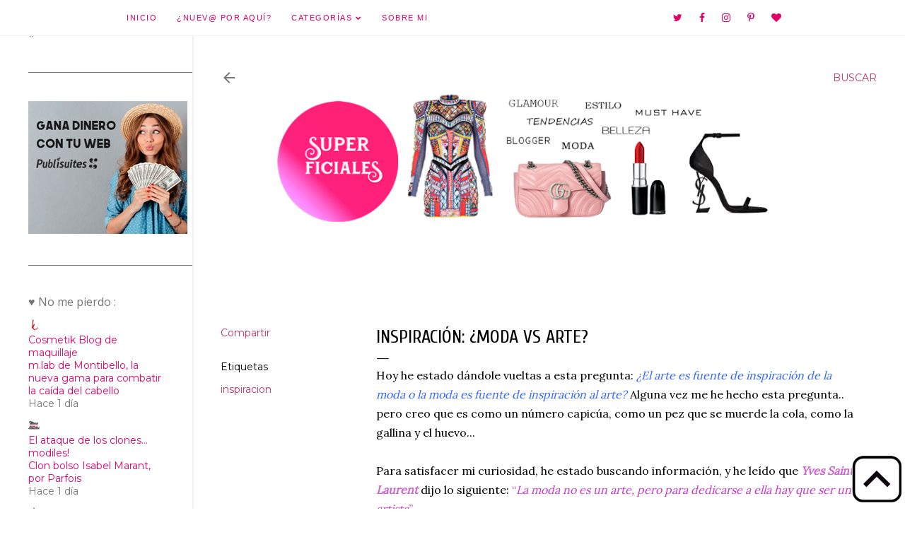

--- FILE ---
content_type: text/html; charset=UTF-8
request_url: https://www.superficiales.net/2010/05/inspiracion-moda-vs-arte.html?showComment=1274024650860
body_size: 40094
content:
<!DOCTYPE html>
<html dir='ltr' xmlns='http://www.w3.org/1999/xhtml' xmlns:b='http://www.google.com/2005/gml/b' xmlns:data='http://www.google.com/2005/gml/data' xmlns:expr='http://www.google.com/2005/gml/expr'>
<head>
<meta content='a47af31425aebf63ffffff3313582590' name='p:domain_verify'/>
<!-- Global site tag (gtag.js) - Google Analytics -->
<script async='async' src='https://www.googletagmanager.com/gtag/js?id=UA-60908905-1'></script>
<script>
  window.dataLayer = window.dataLayer || [];
  function gtag(){dataLayer.push(arguments);}
  gtag('js', new Date());

  gtag('config', 'UA-60908905-1');
</script>
<meta content='a47af31425aebf63ffffff3313582590' name='p:domain_verify'/>
<meta content='width=device-width, initial-scale=1' name='viewport'/>
<title>Inspiración: &#191;Moda vs Arte?</title>
<meta content='text/html; charset=UTF-8' http-equiv='Content-Type'/>
<!-- Chrome, Firefox OS and Opera -->
<meta content='#ffffff' name='theme-color'/>
<!-- Windows Phone -->
<meta content='#ffffff' name='msapplication-navbutton-color'/>
<meta content='blogger' name='generator'/>
<link href="https://www.superficiales.net/favicon.ico" rel='icon' type='image/x-icon' />
<link href="https://www.superficiales.net/2010/05/inspiracion-moda-vs-arte.html" rel='canonical' />
<link rel="alternate" type="application/atom+xml" title="Superficiales: Blog de Moda y Belleza - Atom" href="https://www.superficiales.net/feeds/posts/default" />
<link rel="alternate" type="application/rss+xml" title="Superficiales: Blog de Moda y Belleza - RSS" href="https://www.superficiales.net/feeds/posts/default?alt=rss" />
<link rel="service.post" type="application/atom+xml" title="Superficiales: Blog de Moda y Belleza - Atom" href="https://www.blogger.com/feeds/764692118498651756/posts/default" />

<link rel="alternate" type="application/atom+xml" title="Superficiales: Blog de Moda y Belleza - Atom" href="https://www.superficiales.net/feeds/7248486172366372923/comments/default" />
<!--Can't find substitution for tag [blog.ieCssRetrofitLinks]-->
<link href='https://blogger.googleusercontent.com/img/b/R29vZ2xl/AVvXsEg6UqgRsL0bZYkTHv3FxNEUZuNiSIlPQtEFKb29lgzYSeUXEB1tlnmozLJ1M-KH-frwHWa9SWy_XaG8znrGmFq8vhj_i1Dq8ry9gKrvGsYa3vn02UTKxVyQd0jou1QekN69VeEbHYRMsDQ/s400/mondrian_mode_large_qualite_es2.jpg' rel='image_src'/>
<meta content='http://www.superficiales.net/2010/05/inspiracion-moda-vs-arte.html' property='og:url'/>
<meta content='Inspiración: ¿Moda vs Arte?' property='og:title'/>
<meta content='Blog sobre moda, tendencias, productos de belleza. Cremas para cada tipo de piel, looks, vestidos, inspiracion, street style, fashion weeks.' property='og:description'/>
<meta content='https://blogger.googleusercontent.com/img/b/R29vZ2xl/AVvXsEg6UqgRsL0bZYkTHv3FxNEUZuNiSIlPQtEFKb29lgzYSeUXEB1tlnmozLJ1M-KH-frwHWa9SWy_XaG8znrGmFq8vhj_i1Dq8ry9gKrvGsYa3vn02UTKxVyQd0jou1QekN69VeEbHYRMsDQ/w1200-h630-p-k-no-nu/mondrian_mode_large_qualite_es2.jpg' property='og:image'/>
<style type='text/css'>@font-face{font-family:'Calibri';font-style:normal;font-weight:400;font-display:swap;src:url(//fonts.gstatic.com/l/font?kit=J7afnpV-BGlaFfdAhLEY67FIEjg&skey=a1029226f80653a8&v=v15)format('woff2');unicode-range:U+0000-00FF,U+0131,U+0152-0153,U+02BB-02BC,U+02C6,U+02DA,U+02DC,U+0304,U+0308,U+0329,U+2000-206F,U+20AC,U+2122,U+2191,U+2193,U+2212,U+2215,U+FEFF,U+FFFD;}@font-face{font-family:'Cambria';font-style:normal;font-weight:400;font-display:swap;src:url(//fonts.gstatic.com/l/font?kit=GFDqWAB9jnWLT-HIK7ILrphaOAw&skey=d4699178559bc4b0&v=v18)format('woff2');unicode-range:U+0000-00FF,U+0131,U+0152-0153,U+02BB-02BC,U+02C6,U+02DA,U+02DC,U+0304,U+0308,U+0329,U+2000-206F,U+20AC,U+2122,U+2191,U+2193,U+2212,U+2215,U+FEFF,U+FFFD;}@font-face{font-family:'Cuprum';font-style:normal;font-weight:400;font-display:swap;src:url(//fonts.gstatic.com/s/cuprum/v29/dg45_pLmvrkcOkBnKsOzXyGWTBcmg-X6VjbYJxYmknQHEMmm.woff2)format('woff2');unicode-range:U+0460-052F,U+1C80-1C8A,U+20B4,U+2DE0-2DFF,U+A640-A69F,U+FE2E-FE2F;}@font-face{font-family:'Cuprum';font-style:normal;font-weight:400;font-display:swap;src:url(//fonts.gstatic.com/s/cuprum/v29/dg45_pLmvrkcOkBnKsOzXyGWTBcmg-X6Vj_YJxYmknQHEMmm.woff2)format('woff2');unicode-range:U+0301,U+0400-045F,U+0490-0491,U+04B0-04B1,U+2116;}@font-face{font-family:'Cuprum';font-style:normal;font-weight:400;font-display:swap;src:url(//fonts.gstatic.com/s/cuprum/v29/dg45_pLmvrkcOkBnKsOzXyGWTBcmg-X6VjTYJxYmknQHEMmm.woff2)format('woff2');unicode-range:U+0102-0103,U+0110-0111,U+0128-0129,U+0168-0169,U+01A0-01A1,U+01AF-01B0,U+0300-0301,U+0303-0304,U+0308-0309,U+0323,U+0329,U+1EA0-1EF9,U+20AB;}@font-face{font-family:'Cuprum';font-style:normal;font-weight:400;font-display:swap;src:url(//fonts.gstatic.com/s/cuprum/v29/dg45_pLmvrkcOkBnKsOzXyGWTBcmg-X6VjXYJxYmknQHEMmm.woff2)format('woff2');unicode-range:U+0100-02BA,U+02BD-02C5,U+02C7-02CC,U+02CE-02D7,U+02DD-02FF,U+0304,U+0308,U+0329,U+1D00-1DBF,U+1E00-1E9F,U+1EF2-1EFF,U+2020,U+20A0-20AB,U+20AD-20C0,U+2113,U+2C60-2C7F,U+A720-A7FF;}@font-face{font-family:'Cuprum';font-style:normal;font-weight:400;font-display:swap;src:url(//fonts.gstatic.com/s/cuprum/v29/dg45_pLmvrkcOkBnKsOzXyGWTBcmg-X6VjvYJxYmknQHEA.woff2)format('woff2');unicode-range:U+0000-00FF,U+0131,U+0152-0153,U+02BB-02BC,U+02C6,U+02DA,U+02DC,U+0304,U+0308,U+0329,U+2000-206F,U+20AC,U+2122,U+2191,U+2193,U+2212,U+2215,U+FEFF,U+FFFD;}@font-face{font-family:'EB Garamond';font-style:normal;font-weight:400;font-display:swap;src:url(//fonts.gstatic.com/s/ebgaramond/v32/SlGDmQSNjdsmc35JDF1K5E55YMjF_7DPuGi-6_RkCY9_WamXgHlIbvw.woff2)format('woff2');unicode-range:U+0460-052F,U+1C80-1C8A,U+20B4,U+2DE0-2DFF,U+A640-A69F,U+FE2E-FE2F;}@font-face{font-family:'EB Garamond';font-style:normal;font-weight:400;font-display:swap;src:url(//fonts.gstatic.com/s/ebgaramond/v32/SlGDmQSNjdsmc35JDF1K5E55YMjF_7DPuGi-6_RkAI9_WamXgHlIbvw.woff2)format('woff2');unicode-range:U+0301,U+0400-045F,U+0490-0491,U+04B0-04B1,U+2116;}@font-face{font-family:'EB Garamond';font-style:normal;font-weight:400;font-display:swap;src:url(//fonts.gstatic.com/s/ebgaramond/v32/SlGDmQSNjdsmc35JDF1K5E55YMjF_7DPuGi-6_RkCI9_WamXgHlIbvw.woff2)format('woff2');unicode-range:U+1F00-1FFF;}@font-face{font-family:'EB Garamond';font-style:normal;font-weight:400;font-display:swap;src:url(//fonts.gstatic.com/s/ebgaramond/v32/SlGDmQSNjdsmc35JDF1K5E55YMjF_7DPuGi-6_RkB49_WamXgHlIbvw.woff2)format('woff2');unicode-range:U+0370-0377,U+037A-037F,U+0384-038A,U+038C,U+038E-03A1,U+03A3-03FF;}@font-face{font-family:'EB Garamond';font-style:normal;font-weight:400;font-display:swap;src:url(//fonts.gstatic.com/s/ebgaramond/v32/SlGDmQSNjdsmc35JDF1K5E55YMjF_7DPuGi-6_RkC49_WamXgHlIbvw.woff2)format('woff2');unicode-range:U+0102-0103,U+0110-0111,U+0128-0129,U+0168-0169,U+01A0-01A1,U+01AF-01B0,U+0300-0301,U+0303-0304,U+0308-0309,U+0323,U+0329,U+1EA0-1EF9,U+20AB;}@font-face{font-family:'EB Garamond';font-style:normal;font-weight:400;font-display:swap;src:url(//fonts.gstatic.com/s/ebgaramond/v32/SlGDmQSNjdsmc35JDF1K5E55YMjF_7DPuGi-6_RkCo9_WamXgHlIbvw.woff2)format('woff2');unicode-range:U+0100-02BA,U+02BD-02C5,U+02C7-02CC,U+02CE-02D7,U+02DD-02FF,U+0304,U+0308,U+0329,U+1D00-1DBF,U+1E00-1E9F,U+1EF2-1EFF,U+2020,U+20A0-20AB,U+20AD-20C0,U+2113,U+2C60-2C7F,U+A720-A7FF;}@font-face{font-family:'EB Garamond';font-style:normal;font-weight:400;font-display:swap;src:url(//fonts.gstatic.com/s/ebgaramond/v32/SlGDmQSNjdsmc35JDF1K5E55YMjF_7DPuGi-6_RkBI9_WamXgHlI.woff2)format('woff2');unicode-range:U+0000-00FF,U+0131,U+0152-0153,U+02BB-02BC,U+02C6,U+02DA,U+02DC,U+0304,U+0308,U+0329,U+2000-206F,U+20AC,U+2122,U+2191,U+2193,U+2212,U+2215,U+FEFF,U+FFFD;}@font-face{font-family:'Josefin Sans';font-style:normal;font-weight:400;font-display:swap;src:url(//fonts.gstatic.com/s/josefinsans/v34/Qw3PZQNVED7rKGKxtqIqX5E-AVSJrOCfjY46_DjQbMlhLybpUVzEEaq2.woff2)format('woff2');unicode-range:U+0102-0103,U+0110-0111,U+0128-0129,U+0168-0169,U+01A0-01A1,U+01AF-01B0,U+0300-0301,U+0303-0304,U+0308-0309,U+0323,U+0329,U+1EA0-1EF9,U+20AB;}@font-face{font-family:'Josefin Sans';font-style:normal;font-weight:400;font-display:swap;src:url(//fonts.gstatic.com/s/josefinsans/v34/Qw3PZQNVED7rKGKxtqIqX5E-AVSJrOCfjY46_DjQbMhhLybpUVzEEaq2.woff2)format('woff2');unicode-range:U+0100-02BA,U+02BD-02C5,U+02C7-02CC,U+02CE-02D7,U+02DD-02FF,U+0304,U+0308,U+0329,U+1D00-1DBF,U+1E00-1E9F,U+1EF2-1EFF,U+2020,U+20A0-20AB,U+20AD-20C0,U+2113,U+2C60-2C7F,U+A720-A7FF;}@font-face{font-family:'Josefin Sans';font-style:normal;font-weight:400;font-display:swap;src:url(//fonts.gstatic.com/s/josefinsans/v34/Qw3PZQNVED7rKGKxtqIqX5E-AVSJrOCfjY46_DjQbMZhLybpUVzEEQ.woff2)format('woff2');unicode-range:U+0000-00FF,U+0131,U+0152-0153,U+02BB-02BC,U+02C6,U+02DA,U+02DC,U+0304,U+0308,U+0329,U+2000-206F,U+20AC,U+2122,U+2191,U+2193,U+2212,U+2215,U+FEFF,U+FFFD;}@font-face{font-family:'Lato';font-style:normal;font-weight:300;font-display:swap;src:url(//fonts.gstatic.com/s/lato/v25/S6u9w4BMUTPHh7USSwaPGQ3q5d0N7w.woff2)format('woff2');unicode-range:U+0100-02BA,U+02BD-02C5,U+02C7-02CC,U+02CE-02D7,U+02DD-02FF,U+0304,U+0308,U+0329,U+1D00-1DBF,U+1E00-1E9F,U+1EF2-1EFF,U+2020,U+20A0-20AB,U+20AD-20C0,U+2113,U+2C60-2C7F,U+A720-A7FF;}@font-face{font-family:'Lato';font-style:normal;font-weight:300;font-display:swap;src:url(//fonts.gstatic.com/s/lato/v25/S6u9w4BMUTPHh7USSwiPGQ3q5d0.woff2)format('woff2');unicode-range:U+0000-00FF,U+0131,U+0152-0153,U+02BB-02BC,U+02C6,U+02DA,U+02DC,U+0304,U+0308,U+0329,U+2000-206F,U+20AC,U+2122,U+2191,U+2193,U+2212,U+2215,U+FEFF,U+FFFD;}@font-face{font-family:'Lato';font-style:normal;font-weight:400;font-display:swap;src:url(//fonts.gstatic.com/s/lato/v25/S6uyw4BMUTPHjxAwXiWtFCfQ7A.woff2)format('woff2');unicode-range:U+0100-02BA,U+02BD-02C5,U+02C7-02CC,U+02CE-02D7,U+02DD-02FF,U+0304,U+0308,U+0329,U+1D00-1DBF,U+1E00-1E9F,U+1EF2-1EFF,U+2020,U+20A0-20AB,U+20AD-20C0,U+2113,U+2C60-2C7F,U+A720-A7FF;}@font-face{font-family:'Lato';font-style:normal;font-weight:400;font-display:swap;src:url(//fonts.gstatic.com/s/lato/v25/S6uyw4BMUTPHjx4wXiWtFCc.woff2)format('woff2');unicode-range:U+0000-00FF,U+0131,U+0152-0153,U+02BB-02BC,U+02C6,U+02DA,U+02DC,U+0304,U+0308,U+0329,U+2000-206F,U+20AC,U+2122,U+2191,U+2193,U+2212,U+2215,U+FEFF,U+FFFD;}@font-face{font-family:'Lato';font-style:normal;font-weight:700;font-display:swap;src:url(//fonts.gstatic.com/s/lato/v25/S6u9w4BMUTPHh6UVSwaPGQ3q5d0N7w.woff2)format('woff2');unicode-range:U+0100-02BA,U+02BD-02C5,U+02C7-02CC,U+02CE-02D7,U+02DD-02FF,U+0304,U+0308,U+0329,U+1D00-1DBF,U+1E00-1E9F,U+1EF2-1EFF,U+2020,U+20A0-20AB,U+20AD-20C0,U+2113,U+2C60-2C7F,U+A720-A7FF;}@font-face{font-family:'Lato';font-style:normal;font-weight:700;font-display:swap;src:url(//fonts.gstatic.com/s/lato/v25/S6u9w4BMUTPHh6UVSwiPGQ3q5d0.woff2)format('woff2');unicode-range:U+0000-00FF,U+0131,U+0152-0153,U+02BB-02BC,U+02C6,U+02DA,U+02DC,U+0304,U+0308,U+0329,U+2000-206F,U+20AC,U+2122,U+2191,U+2193,U+2212,U+2215,U+FEFF,U+FFFD;}@font-face{font-family:'Lora';font-style:normal;font-weight:400;font-display:swap;src:url(//fonts.gstatic.com/s/lora/v37/0QI6MX1D_JOuGQbT0gvTJPa787weuxJMkq18ndeYxZ2JTg.woff2)format('woff2');unicode-range:U+0460-052F,U+1C80-1C8A,U+20B4,U+2DE0-2DFF,U+A640-A69F,U+FE2E-FE2F;}@font-face{font-family:'Lora';font-style:normal;font-weight:400;font-display:swap;src:url(//fonts.gstatic.com/s/lora/v37/0QI6MX1D_JOuGQbT0gvTJPa787weuxJFkq18ndeYxZ2JTg.woff2)format('woff2');unicode-range:U+0301,U+0400-045F,U+0490-0491,U+04B0-04B1,U+2116;}@font-face{font-family:'Lora';font-style:normal;font-weight:400;font-display:swap;src:url(//fonts.gstatic.com/s/lora/v37/0QI6MX1D_JOuGQbT0gvTJPa787weuxI9kq18ndeYxZ2JTg.woff2)format('woff2');unicode-range:U+0302-0303,U+0305,U+0307-0308,U+0310,U+0312,U+0315,U+031A,U+0326-0327,U+032C,U+032F-0330,U+0332-0333,U+0338,U+033A,U+0346,U+034D,U+0391-03A1,U+03A3-03A9,U+03B1-03C9,U+03D1,U+03D5-03D6,U+03F0-03F1,U+03F4-03F5,U+2016-2017,U+2034-2038,U+203C,U+2040,U+2043,U+2047,U+2050,U+2057,U+205F,U+2070-2071,U+2074-208E,U+2090-209C,U+20D0-20DC,U+20E1,U+20E5-20EF,U+2100-2112,U+2114-2115,U+2117-2121,U+2123-214F,U+2190,U+2192,U+2194-21AE,U+21B0-21E5,U+21F1-21F2,U+21F4-2211,U+2213-2214,U+2216-22FF,U+2308-230B,U+2310,U+2319,U+231C-2321,U+2336-237A,U+237C,U+2395,U+239B-23B7,U+23D0,U+23DC-23E1,U+2474-2475,U+25AF,U+25B3,U+25B7,U+25BD,U+25C1,U+25CA,U+25CC,U+25FB,U+266D-266F,U+27C0-27FF,U+2900-2AFF,U+2B0E-2B11,U+2B30-2B4C,U+2BFE,U+3030,U+FF5B,U+FF5D,U+1D400-1D7FF,U+1EE00-1EEFF;}@font-face{font-family:'Lora';font-style:normal;font-weight:400;font-display:swap;src:url(//fonts.gstatic.com/s/lora/v37/0QI6MX1D_JOuGQbT0gvTJPa787weuxIvkq18ndeYxZ2JTg.woff2)format('woff2');unicode-range:U+0001-000C,U+000E-001F,U+007F-009F,U+20DD-20E0,U+20E2-20E4,U+2150-218F,U+2190,U+2192,U+2194-2199,U+21AF,U+21E6-21F0,U+21F3,U+2218-2219,U+2299,U+22C4-22C6,U+2300-243F,U+2440-244A,U+2460-24FF,U+25A0-27BF,U+2800-28FF,U+2921-2922,U+2981,U+29BF,U+29EB,U+2B00-2BFF,U+4DC0-4DFF,U+FFF9-FFFB,U+10140-1018E,U+10190-1019C,U+101A0,U+101D0-101FD,U+102E0-102FB,U+10E60-10E7E,U+1D2C0-1D2D3,U+1D2E0-1D37F,U+1F000-1F0FF,U+1F100-1F1AD,U+1F1E6-1F1FF,U+1F30D-1F30F,U+1F315,U+1F31C,U+1F31E,U+1F320-1F32C,U+1F336,U+1F378,U+1F37D,U+1F382,U+1F393-1F39F,U+1F3A7-1F3A8,U+1F3AC-1F3AF,U+1F3C2,U+1F3C4-1F3C6,U+1F3CA-1F3CE,U+1F3D4-1F3E0,U+1F3ED,U+1F3F1-1F3F3,U+1F3F5-1F3F7,U+1F408,U+1F415,U+1F41F,U+1F426,U+1F43F,U+1F441-1F442,U+1F444,U+1F446-1F449,U+1F44C-1F44E,U+1F453,U+1F46A,U+1F47D,U+1F4A3,U+1F4B0,U+1F4B3,U+1F4B9,U+1F4BB,U+1F4BF,U+1F4C8-1F4CB,U+1F4D6,U+1F4DA,U+1F4DF,U+1F4E3-1F4E6,U+1F4EA-1F4ED,U+1F4F7,U+1F4F9-1F4FB,U+1F4FD-1F4FE,U+1F503,U+1F507-1F50B,U+1F50D,U+1F512-1F513,U+1F53E-1F54A,U+1F54F-1F5FA,U+1F610,U+1F650-1F67F,U+1F687,U+1F68D,U+1F691,U+1F694,U+1F698,U+1F6AD,U+1F6B2,U+1F6B9-1F6BA,U+1F6BC,U+1F6C6-1F6CF,U+1F6D3-1F6D7,U+1F6E0-1F6EA,U+1F6F0-1F6F3,U+1F6F7-1F6FC,U+1F700-1F7FF,U+1F800-1F80B,U+1F810-1F847,U+1F850-1F859,U+1F860-1F887,U+1F890-1F8AD,U+1F8B0-1F8BB,U+1F8C0-1F8C1,U+1F900-1F90B,U+1F93B,U+1F946,U+1F984,U+1F996,U+1F9E9,U+1FA00-1FA6F,U+1FA70-1FA7C,U+1FA80-1FA89,U+1FA8F-1FAC6,U+1FACE-1FADC,U+1FADF-1FAE9,U+1FAF0-1FAF8,U+1FB00-1FBFF;}@font-face{font-family:'Lora';font-style:normal;font-weight:400;font-display:swap;src:url(//fonts.gstatic.com/s/lora/v37/0QI6MX1D_JOuGQbT0gvTJPa787weuxJOkq18ndeYxZ2JTg.woff2)format('woff2');unicode-range:U+0102-0103,U+0110-0111,U+0128-0129,U+0168-0169,U+01A0-01A1,U+01AF-01B0,U+0300-0301,U+0303-0304,U+0308-0309,U+0323,U+0329,U+1EA0-1EF9,U+20AB;}@font-face{font-family:'Lora';font-style:normal;font-weight:400;font-display:swap;src:url(//fonts.gstatic.com/s/lora/v37/0QI6MX1D_JOuGQbT0gvTJPa787weuxJPkq18ndeYxZ2JTg.woff2)format('woff2');unicode-range:U+0100-02BA,U+02BD-02C5,U+02C7-02CC,U+02CE-02D7,U+02DD-02FF,U+0304,U+0308,U+0329,U+1D00-1DBF,U+1E00-1E9F,U+1EF2-1EFF,U+2020,U+20A0-20AB,U+20AD-20C0,U+2113,U+2C60-2C7F,U+A720-A7FF;}@font-face{font-family:'Lora';font-style:normal;font-weight:400;font-display:swap;src:url(//fonts.gstatic.com/s/lora/v37/0QI6MX1D_JOuGQbT0gvTJPa787weuxJBkq18ndeYxZ0.woff2)format('woff2');unicode-range:U+0000-00FF,U+0131,U+0152-0153,U+02BB-02BC,U+02C6,U+02DA,U+02DC,U+0304,U+0308,U+0329,U+2000-206F,U+20AC,U+2122,U+2191,U+2193,U+2212,U+2215,U+FEFF,U+FFFD;}@font-face{font-family:'Montserrat';font-style:normal;font-weight:400;font-display:swap;src:url(//fonts.gstatic.com/s/montserrat/v31/JTUSjIg1_i6t8kCHKm459WRhyyTh89ZNpQ.woff2)format('woff2');unicode-range:U+0460-052F,U+1C80-1C8A,U+20B4,U+2DE0-2DFF,U+A640-A69F,U+FE2E-FE2F;}@font-face{font-family:'Montserrat';font-style:normal;font-weight:400;font-display:swap;src:url(//fonts.gstatic.com/s/montserrat/v31/JTUSjIg1_i6t8kCHKm459W1hyyTh89ZNpQ.woff2)format('woff2');unicode-range:U+0301,U+0400-045F,U+0490-0491,U+04B0-04B1,U+2116;}@font-face{font-family:'Montserrat';font-style:normal;font-weight:400;font-display:swap;src:url(//fonts.gstatic.com/s/montserrat/v31/JTUSjIg1_i6t8kCHKm459WZhyyTh89ZNpQ.woff2)format('woff2');unicode-range:U+0102-0103,U+0110-0111,U+0128-0129,U+0168-0169,U+01A0-01A1,U+01AF-01B0,U+0300-0301,U+0303-0304,U+0308-0309,U+0323,U+0329,U+1EA0-1EF9,U+20AB;}@font-face{font-family:'Montserrat';font-style:normal;font-weight:400;font-display:swap;src:url(//fonts.gstatic.com/s/montserrat/v31/JTUSjIg1_i6t8kCHKm459WdhyyTh89ZNpQ.woff2)format('woff2');unicode-range:U+0100-02BA,U+02BD-02C5,U+02C7-02CC,U+02CE-02D7,U+02DD-02FF,U+0304,U+0308,U+0329,U+1D00-1DBF,U+1E00-1E9F,U+1EF2-1EFF,U+2020,U+20A0-20AB,U+20AD-20C0,U+2113,U+2C60-2C7F,U+A720-A7FF;}@font-face{font-family:'Montserrat';font-style:normal;font-weight:400;font-display:swap;src:url(//fonts.gstatic.com/s/montserrat/v31/JTUSjIg1_i6t8kCHKm459WlhyyTh89Y.woff2)format('woff2');unicode-range:U+0000-00FF,U+0131,U+0152-0153,U+02BB-02BC,U+02C6,U+02DA,U+02DC,U+0304,U+0308,U+0329,U+2000-206F,U+20AC,U+2122,U+2191,U+2193,U+2212,U+2215,U+FEFF,U+FFFD;}@font-face{font-family:'Montserrat';font-style:normal;font-weight:700;font-display:swap;src:url(//fonts.gstatic.com/s/montserrat/v31/JTUSjIg1_i6t8kCHKm459WRhyyTh89ZNpQ.woff2)format('woff2');unicode-range:U+0460-052F,U+1C80-1C8A,U+20B4,U+2DE0-2DFF,U+A640-A69F,U+FE2E-FE2F;}@font-face{font-family:'Montserrat';font-style:normal;font-weight:700;font-display:swap;src:url(//fonts.gstatic.com/s/montserrat/v31/JTUSjIg1_i6t8kCHKm459W1hyyTh89ZNpQ.woff2)format('woff2');unicode-range:U+0301,U+0400-045F,U+0490-0491,U+04B0-04B1,U+2116;}@font-face{font-family:'Montserrat';font-style:normal;font-weight:700;font-display:swap;src:url(//fonts.gstatic.com/s/montserrat/v31/JTUSjIg1_i6t8kCHKm459WZhyyTh89ZNpQ.woff2)format('woff2');unicode-range:U+0102-0103,U+0110-0111,U+0128-0129,U+0168-0169,U+01A0-01A1,U+01AF-01B0,U+0300-0301,U+0303-0304,U+0308-0309,U+0323,U+0329,U+1EA0-1EF9,U+20AB;}@font-face{font-family:'Montserrat';font-style:normal;font-weight:700;font-display:swap;src:url(//fonts.gstatic.com/s/montserrat/v31/JTUSjIg1_i6t8kCHKm459WdhyyTh89ZNpQ.woff2)format('woff2');unicode-range:U+0100-02BA,U+02BD-02C5,U+02C7-02CC,U+02CE-02D7,U+02DD-02FF,U+0304,U+0308,U+0329,U+1D00-1DBF,U+1E00-1E9F,U+1EF2-1EFF,U+2020,U+20A0-20AB,U+20AD-20C0,U+2113,U+2C60-2C7F,U+A720-A7FF;}@font-face{font-family:'Montserrat';font-style:normal;font-weight:700;font-display:swap;src:url(//fonts.gstatic.com/s/montserrat/v31/JTUSjIg1_i6t8kCHKm459WlhyyTh89Y.woff2)format('woff2');unicode-range:U+0000-00FF,U+0131,U+0152-0153,U+02BB-02BC,U+02C6,U+02DA,U+02DC,U+0304,U+0308,U+0329,U+2000-206F,U+20AC,U+2122,U+2191,U+2193,U+2212,U+2215,U+FEFF,U+FFFD;}@font-face{font-family:'Open Sans';font-style:normal;font-weight:400;font-stretch:100%;font-display:swap;src:url(//fonts.gstatic.com/s/opensans/v44/memSYaGs126MiZpBA-UvWbX2vVnXBbObj2OVZyOOSr4dVJWUgsjZ0B4taVIUwaEQbjB_mQ.woff2)format('woff2');unicode-range:U+0460-052F,U+1C80-1C8A,U+20B4,U+2DE0-2DFF,U+A640-A69F,U+FE2E-FE2F;}@font-face{font-family:'Open Sans';font-style:normal;font-weight:400;font-stretch:100%;font-display:swap;src:url(//fonts.gstatic.com/s/opensans/v44/memSYaGs126MiZpBA-UvWbX2vVnXBbObj2OVZyOOSr4dVJWUgsjZ0B4kaVIUwaEQbjB_mQ.woff2)format('woff2');unicode-range:U+0301,U+0400-045F,U+0490-0491,U+04B0-04B1,U+2116;}@font-face{font-family:'Open Sans';font-style:normal;font-weight:400;font-stretch:100%;font-display:swap;src:url(//fonts.gstatic.com/s/opensans/v44/memSYaGs126MiZpBA-UvWbX2vVnXBbObj2OVZyOOSr4dVJWUgsjZ0B4saVIUwaEQbjB_mQ.woff2)format('woff2');unicode-range:U+1F00-1FFF;}@font-face{font-family:'Open Sans';font-style:normal;font-weight:400;font-stretch:100%;font-display:swap;src:url(//fonts.gstatic.com/s/opensans/v44/memSYaGs126MiZpBA-UvWbX2vVnXBbObj2OVZyOOSr4dVJWUgsjZ0B4jaVIUwaEQbjB_mQ.woff2)format('woff2');unicode-range:U+0370-0377,U+037A-037F,U+0384-038A,U+038C,U+038E-03A1,U+03A3-03FF;}@font-face{font-family:'Open Sans';font-style:normal;font-weight:400;font-stretch:100%;font-display:swap;src:url(//fonts.gstatic.com/s/opensans/v44/memSYaGs126MiZpBA-UvWbX2vVnXBbObj2OVZyOOSr4dVJWUgsjZ0B4iaVIUwaEQbjB_mQ.woff2)format('woff2');unicode-range:U+0307-0308,U+0590-05FF,U+200C-2010,U+20AA,U+25CC,U+FB1D-FB4F;}@font-face{font-family:'Open Sans';font-style:normal;font-weight:400;font-stretch:100%;font-display:swap;src:url(//fonts.gstatic.com/s/opensans/v44/memSYaGs126MiZpBA-UvWbX2vVnXBbObj2OVZyOOSr4dVJWUgsjZ0B5caVIUwaEQbjB_mQ.woff2)format('woff2');unicode-range:U+0302-0303,U+0305,U+0307-0308,U+0310,U+0312,U+0315,U+031A,U+0326-0327,U+032C,U+032F-0330,U+0332-0333,U+0338,U+033A,U+0346,U+034D,U+0391-03A1,U+03A3-03A9,U+03B1-03C9,U+03D1,U+03D5-03D6,U+03F0-03F1,U+03F4-03F5,U+2016-2017,U+2034-2038,U+203C,U+2040,U+2043,U+2047,U+2050,U+2057,U+205F,U+2070-2071,U+2074-208E,U+2090-209C,U+20D0-20DC,U+20E1,U+20E5-20EF,U+2100-2112,U+2114-2115,U+2117-2121,U+2123-214F,U+2190,U+2192,U+2194-21AE,U+21B0-21E5,U+21F1-21F2,U+21F4-2211,U+2213-2214,U+2216-22FF,U+2308-230B,U+2310,U+2319,U+231C-2321,U+2336-237A,U+237C,U+2395,U+239B-23B7,U+23D0,U+23DC-23E1,U+2474-2475,U+25AF,U+25B3,U+25B7,U+25BD,U+25C1,U+25CA,U+25CC,U+25FB,U+266D-266F,U+27C0-27FF,U+2900-2AFF,U+2B0E-2B11,U+2B30-2B4C,U+2BFE,U+3030,U+FF5B,U+FF5D,U+1D400-1D7FF,U+1EE00-1EEFF;}@font-face{font-family:'Open Sans';font-style:normal;font-weight:400;font-stretch:100%;font-display:swap;src:url(//fonts.gstatic.com/s/opensans/v44/memSYaGs126MiZpBA-UvWbX2vVnXBbObj2OVZyOOSr4dVJWUgsjZ0B5OaVIUwaEQbjB_mQ.woff2)format('woff2');unicode-range:U+0001-000C,U+000E-001F,U+007F-009F,U+20DD-20E0,U+20E2-20E4,U+2150-218F,U+2190,U+2192,U+2194-2199,U+21AF,U+21E6-21F0,U+21F3,U+2218-2219,U+2299,U+22C4-22C6,U+2300-243F,U+2440-244A,U+2460-24FF,U+25A0-27BF,U+2800-28FF,U+2921-2922,U+2981,U+29BF,U+29EB,U+2B00-2BFF,U+4DC0-4DFF,U+FFF9-FFFB,U+10140-1018E,U+10190-1019C,U+101A0,U+101D0-101FD,U+102E0-102FB,U+10E60-10E7E,U+1D2C0-1D2D3,U+1D2E0-1D37F,U+1F000-1F0FF,U+1F100-1F1AD,U+1F1E6-1F1FF,U+1F30D-1F30F,U+1F315,U+1F31C,U+1F31E,U+1F320-1F32C,U+1F336,U+1F378,U+1F37D,U+1F382,U+1F393-1F39F,U+1F3A7-1F3A8,U+1F3AC-1F3AF,U+1F3C2,U+1F3C4-1F3C6,U+1F3CA-1F3CE,U+1F3D4-1F3E0,U+1F3ED,U+1F3F1-1F3F3,U+1F3F5-1F3F7,U+1F408,U+1F415,U+1F41F,U+1F426,U+1F43F,U+1F441-1F442,U+1F444,U+1F446-1F449,U+1F44C-1F44E,U+1F453,U+1F46A,U+1F47D,U+1F4A3,U+1F4B0,U+1F4B3,U+1F4B9,U+1F4BB,U+1F4BF,U+1F4C8-1F4CB,U+1F4D6,U+1F4DA,U+1F4DF,U+1F4E3-1F4E6,U+1F4EA-1F4ED,U+1F4F7,U+1F4F9-1F4FB,U+1F4FD-1F4FE,U+1F503,U+1F507-1F50B,U+1F50D,U+1F512-1F513,U+1F53E-1F54A,U+1F54F-1F5FA,U+1F610,U+1F650-1F67F,U+1F687,U+1F68D,U+1F691,U+1F694,U+1F698,U+1F6AD,U+1F6B2,U+1F6B9-1F6BA,U+1F6BC,U+1F6C6-1F6CF,U+1F6D3-1F6D7,U+1F6E0-1F6EA,U+1F6F0-1F6F3,U+1F6F7-1F6FC,U+1F700-1F7FF,U+1F800-1F80B,U+1F810-1F847,U+1F850-1F859,U+1F860-1F887,U+1F890-1F8AD,U+1F8B0-1F8BB,U+1F8C0-1F8C1,U+1F900-1F90B,U+1F93B,U+1F946,U+1F984,U+1F996,U+1F9E9,U+1FA00-1FA6F,U+1FA70-1FA7C,U+1FA80-1FA89,U+1FA8F-1FAC6,U+1FACE-1FADC,U+1FADF-1FAE9,U+1FAF0-1FAF8,U+1FB00-1FBFF;}@font-face{font-family:'Open Sans';font-style:normal;font-weight:400;font-stretch:100%;font-display:swap;src:url(//fonts.gstatic.com/s/opensans/v44/memSYaGs126MiZpBA-UvWbX2vVnXBbObj2OVZyOOSr4dVJWUgsjZ0B4vaVIUwaEQbjB_mQ.woff2)format('woff2');unicode-range:U+0102-0103,U+0110-0111,U+0128-0129,U+0168-0169,U+01A0-01A1,U+01AF-01B0,U+0300-0301,U+0303-0304,U+0308-0309,U+0323,U+0329,U+1EA0-1EF9,U+20AB;}@font-face{font-family:'Open Sans';font-style:normal;font-weight:400;font-stretch:100%;font-display:swap;src:url(//fonts.gstatic.com/s/opensans/v44/memSYaGs126MiZpBA-UvWbX2vVnXBbObj2OVZyOOSr4dVJWUgsjZ0B4uaVIUwaEQbjB_mQ.woff2)format('woff2');unicode-range:U+0100-02BA,U+02BD-02C5,U+02C7-02CC,U+02CE-02D7,U+02DD-02FF,U+0304,U+0308,U+0329,U+1D00-1DBF,U+1E00-1E9F,U+1EF2-1EFF,U+2020,U+20A0-20AB,U+20AD-20C0,U+2113,U+2C60-2C7F,U+A720-A7FF;}@font-face{font-family:'Open Sans';font-style:normal;font-weight:400;font-stretch:100%;font-display:swap;src:url(//fonts.gstatic.com/s/opensans/v44/memSYaGs126MiZpBA-UvWbX2vVnXBbObj2OVZyOOSr4dVJWUgsjZ0B4gaVIUwaEQbjA.woff2)format('woff2');unicode-range:U+0000-00FF,U+0131,U+0152-0153,U+02BB-02BC,U+02C6,U+02DA,U+02DC,U+0304,U+0308,U+0329,U+2000-206F,U+20AC,U+2122,U+2191,U+2193,U+2212,U+2215,U+FEFF,U+FFFD;}</style>
<style id='page-skin-1' type='text/css'><!--
/*! normalize.css v3.0.1 | MIT License | git.io/normalize */html{font-family:sans-serif;-ms-text-size-adjust:100%;-webkit-text-size-adjust:100%}body{margin:0}article,aside,details,figcaption,figure,footer,header,hgroup,main,nav,section,summary{display:block}audio,canvas,progress,video{display:inline-block;vertical-align:baseline}audio:not([controls]){display:none;height:0}[hidden],template{display:none}a{background:transparent}a:active,a:hover{outline:0}abbr[title]{border-bottom:1px dotted}b,strong{font-weight:bold}dfn{font-style:italic}h1{font-size:2em;margin:.67em 0}mark{background:#ff0;color:#000}small{font-size:80%}sub,sup{font-size:75%;line-height:0;position:relative;vertical-align:baseline}sup{top:-0.5em}sub{bottom:-0.25em}img{border:0}svg:not(:root){overflow:hidden}figure{margin:1em 40px}hr{-moz-box-sizing:content-box;box-sizing:content-box;height:0}pre{overflow:auto}code,kbd,pre,samp{font-family:monospace,monospace;font-size:1em}button,input,optgroup,select,textarea{color:inherit;font:inherit;margin:0}button{overflow:visible}button,select{text-transform:none}button,html input[type="button"],input[type="reset"],input[type="submit"]{-webkit-appearance:button;cursor:pointer}button[disabled],html input[disabled]{cursor:default}button::-moz-focus-inner,input::-moz-focus-inner{border:0;padding:0}input{line-height:normal}input[type="checkbox"],input[type="radio"]{box-sizing:border-box;padding:0}input[type="number"]::-webkit-inner-spin-button,input[type="number"]::-webkit-outer-spin-button{height:auto}input[type="search"]{-webkit-appearance:textfield;-moz-box-sizing:content-box;-webkit-box-sizing:content-box;box-sizing:content-box}input[type="search"]::-webkit-search-cancel-button,input[type="search"]::-webkit-search-decoration{-webkit-appearance:none}fieldset{border:1px solid #c0c0c0;margin:0 2px;padding:.35em .625em .75em}legend{border:0;padding:0}textarea{overflow:auto}optgroup{font-weight:bold}table{border-collapse:collapse;border-spacing:0}td,th{padding:0}
/*!************************************************
* Blogger Template Style
* Name: Soho
**************************************************/
body{
overflow-wrap:break-word;
word-break:break-word;
word-wrap:break-word
}
.hidden{
display:none
}
.invisible{
visibility:hidden
}
.container::after,.float-container::after{
clear:both;
content:'';
display:table
}
.clearboth{
clear:both
}
#comments .comment .comment-actions,.subscribe-popup .FollowByEmail .follow-by-email-submit{
background:0 0;
border:0;
box-shadow:none;
color:#bb3668;
cursor:pointer;
font-size:14px;
font-weight:700;
outline:0;
text-decoration:none;
text-transform:uppercase;
width:auto
}
.dim-overlay{
background-color:rgba(0,0,0,.54);
height:100vh;
left:0;
position:fixed;
top:0;
width:100%
}
#sharing-dim-overlay{
background-color:transparent
}
input::-ms-clear{
display:none
}
.blogger-logo,.svg-icon-24.blogger-logo{
fill:#ff9800;
opacity:1
}
.loading-spinner-large{
-webkit-animation:mspin-rotate 1.568s infinite linear;
animation:mspin-rotate 1.568s infinite linear;
height:48px;
overflow:hidden;
position:absolute;
width:48px;
z-index:200
}
.loading-spinner-large>div{
-webkit-animation:mspin-revrot 5332ms infinite steps(4);
animation:mspin-revrot 5332ms infinite steps(4)
}
.loading-spinner-large>div>div{
-webkit-animation:mspin-singlecolor-large-film 1333ms infinite steps(81);
animation:mspin-singlecolor-large-film 1333ms infinite steps(81);
background-size:100%;
height:48px;
width:3888px
}
.mspin-black-large>div>div,.mspin-grey_54-large>div>div{
background-image:url(https://www.blogblog.com/indie/mspin_black_large.svg)
}
.mspin-white-large>div>div{
background-image:url(https://www.blogblog.com/indie/mspin_white_large.svg)
}
.mspin-grey_54-large{
opacity:.54
}
@-webkit-keyframes mspin-singlecolor-large-film{
from{
-webkit-transform:translateX(0);
transform:translateX(0)
}
to{
-webkit-transform:translateX(-3888px);
transform:translateX(-3888px)
}
}
@keyframes mspin-singlecolor-large-film{
from{
-webkit-transform:translateX(0);
transform:translateX(0)
}
to{
-webkit-transform:translateX(-3888px);
transform:translateX(-3888px)
}
}
@-webkit-keyframes mspin-rotate{
from{
-webkit-transform:rotate(0);
transform:rotate(0)
}
to{
-webkit-transform:rotate(360deg);
transform:rotate(360deg)
}
}
@keyframes mspin-rotate{
from{
-webkit-transform:rotate(0);
transform:rotate(0)
}
to{
-webkit-transform:rotate(360deg);
transform:rotate(360deg)
}
}
@-webkit-keyframes mspin-revrot{
from{
-webkit-transform:rotate(0);
transform:rotate(0)
}
to{
-webkit-transform:rotate(-360deg);
transform:rotate(-360deg)
}
}
@keyframes mspin-revrot{
from{
-webkit-transform:rotate(0);
transform:rotate(0)
}
to{
-webkit-transform:rotate(-360deg);
transform:rotate(-360deg)
}
}
.skip-navigation{
background-color:#fff;
box-sizing:border-box;
color:#000;
display:block;
height:0;
left:0;
line-height:50px;
overflow:hidden;
padding-top:0;
position:fixed;
text-align:center;
top:0;
-webkit-transition:box-shadow .3s,height .3s,padding-top .3s;
transition:box-shadow .3s,height .3s,padding-top .3s;
width:100%;
z-index:900
}
.skip-navigation:focus{
box-shadow:0 4px 5px 0 rgba(0,0,0,.14),0 1px 10px 0 rgba(0,0,0,.12),0 2px 4px -1px rgba(0,0,0,.2);
height:50px
}
#main{
outline:0
}
.main-heading{
position:absolute;
clip:rect(1px,1px,1px,1px);
padding:0;
border:0;
height:1px;
width:1px;
overflow:hidden
}
.Attribution{
margin-top:1em;
text-align:center
}
.Attribution .blogger img,.Attribution .blogger svg{
vertical-align:bottom
}
.Attribution .blogger img{
margin-right:.5em
}
.Attribution div{
line-height:24px;
margin-top:.5em
}
.Attribution .copyright,.Attribution .image-attribution{
font-size:.7em;
margin-top:1.5em
}
.BLOG_mobile_video_class{
display:none
}
.bg-photo{
background-attachment:scroll!important
}
body .CSS_LIGHTBOX{
z-index:900
}
.extendable .show-less,.extendable .show-more{
border-color:#bb3668;
color:#bb3668;
margin-top:8px
}
.extendable .show-less.hidden,.extendable .show-more.hidden{
display:none
}
.inline-ad{
display:none;
max-width:100%;
overflow:hidden
}
.adsbygoogle{
display:block
}
#cookieChoiceInfo{
bottom:0;
top:auto
}
iframe.b-hbp-video{
border:0
}
.post-body img{
max-width:100%
}
.post-body iframe{
max-width:100%
}
.post-body a[imageanchor="1"]{
display:inline-block
}
.byline{
margin-right:1em
}
.byline:last-child{
margin-right:0
}
.link-copied-dialog{
max-width:520px;
outline:0
}
.link-copied-dialog .modal-dialog-buttons{
margin-top:8px
}
.link-copied-dialog .goog-buttonset-default{
background:0 0;
border:0
}
.link-copied-dialog .goog-buttonset-default:focus{
outline:0
}
.paging-control-container{
margin-bottom:16px
}
.paging-control-container .paging-control{
display:inline-block
}
.paging-control-container .comment-range-text::after,.paging-control-container .paging-control{
color:#bb3668
}
.paging-control-container .comment-range-text,.paging-control-container .paging-control{
margin-right:8px
}
.paging-control-container .comment-range-text::after,.paging-control-container .paging-control::after{
content:'\00B7';
cursor:default;
padding-left:8px;
pointer-events:none
}
.paging-control-container .comment-range-text:last-child::after,.paging-control-container .paging-control:last-child::after{
content:none
}
.byline.reactions iframe{
height:20px
}
.b-notification{
color:#000;
background-color:#fff;
border-bottom:solid 1px #000;
box-sizing:border-box;
padding:16px 32px;
text-align:center
}
.b-notification.visible{
-webkit-transition:margin-top .3s cubic-bezier(.4,0,.2,1);
transition:margin-top .3s cubic-bezier(.4,0,.2,1)
}
.b-notification.invisible{
position:absolute
}
.b-notification-close{
position:absolute;
right:8px;
top:8px
}
.no-posts-message{
line-height:40px;
text-align:center
}
@media screen and (max-width:1168px){
body.item-view .post-body a[imageanchor="1"][style*="float: left;"],body.item-view .post-body a[imageanchor="1"][style*="float: right;"]{
float:none!important;
clear:none!important
}
body.item-view .post-body a[imageanchor="1"] img{
display:block;
height:auto;
margin:0 auto
}
body.item-view .post-body>.separator:first-child>a[imageanchor="1"]:first-child{
margin-top:20px
}
.post-body a[imageanchor]{
display:block
}
body.item-view .post-body a[imageanchor="1"]{
margin-left:0!important;
margin-right:0!important
}
body.item-view .post-body a[imageanchor="1"]+a[imageanchor="1"]{
margin-top:16px
}
}
.item-control{
display:none
}
#comments{
border-top:1px dashed rgba(0,0,0,.54);
margin-top:20px;
padding:20px
}
#comments .comment-thread ol{
margin:0;
padding-left:0;
padding-left:0
}
#comments .comment .comment-replybox-single,#comments .comment-thread .comment-replies{
margin-left:60px
}
#comments .comment-thread .thread-count{
display:none
}
#comments .comment{
list-style-type:none;
padding:0 0 30px;
position:relative
}
#comments .comment .comment{
padding-bottom:8px
}
.comment .avatar-image-container{
position:absolute
}
.comment .avatar-image-container img{
border-radius:50%
}
.avatar-image-container svg,.comment .avatar-image-container .avatar-icon{
border-radius:50%;
border:solid 1px #000000;
box-sizing:border-box;
fill:#000000;
height:35px;
margin:0;
padding:7px;
width:35px
}
.comment .comment-block{
margin-top:10px;
margin-left:60px;
padding-bottom:0
}
#comments .comment-author-header-wrapper{
margin-left:40px
}
#comments .comment .thread-expanded .comment-block{
padding-bottom:20px
}
#comments .comment .comment-header .user,#comments .comment .comment-header .user a{
color:#000000;
font-style:normal;
font-weight:700
}
#comments .comment .comment-actions{
bottom:0;
margin-bottom:15px;
position:absolute
}
#comments .comment .comment-actions>*{
margin-right:8px
}
#comments .comment .comment-header .datetime{
bottom:0;
color:rgba(0, 0, 0, 0.54);
display:inline-block;
font-size:13px;
font-style:italic;
margin-left:8px
}
#comments .comment .comment-footer .comment-timestamp a,#comments .comment .comment-header .datetime a{
color:rgba(0, 0, 0, 0.54)
}
#comments .comment .comment-content,.comment .comment-body{
margin-top:12px;
word-break:break-word
}
.comment-body{
margin-bottom:12px
}
#comments.embed[data-num-comments="0"]{
border:0;
margin-top:0;
padding-top:0
}
#comments.embed[data-num-comments="0"] #comment-post-message,#comments.embed[data-num-comments="0"] div.comment-form>p,#comments.embed[data-num-comments="0"] p.comment-footer{
display:none
}
#comment-editor-src{
display:none
}
.comments .comments-content .loadmore.loaded{
max-height:0;
opacity:0;
overflow:hidden
}
.extendable .remaining-items{
height:0;
overflow:hidden;
-webkit-transition:height .3s cubic-bezier(.4,0,.2,1);
transition:height .3s cubic-bezier(.4,0,.2,1)
}
.extendable .remaining-items.expanded{
height:auto
}
.svg-icon-24,.svg-icon-24-button{
cursor:pointer;
height:24px;
width:24px;
min-width:24px
}
.touch-icon{
margin:-12px;
padding:12px
}
.touch-icon:active,.touch-icon:focus{
background-color:rgba(153,153,153,.4);
border-radius:50%
}
svg:not(:root).touch-icon{
overflow:visible
}
html[dir=rtl] .rtl-reversible-icon{
-webkit-transform:scaleX(-1);
-ms-transform:scaleX(-1);
transform:scaleX(-1)
}
.svg-icon-24-button,.touch-icon-button{
background:0 0;
border:0;
margin:0;
outline:0;
padding:0
}
.touch-icon-button .touch-icon:active,.touch-icon-button .touch-icon:focus{
background-color:transparent
}
.touch-icon-button:active .touch-icon,.touch-icon-button:focus .touch-icon{
background-color:rgba(153,153,153,.4);
border-radius:50%
}
.Profile .default-avatar-wrapper .avatar-icon{
border-radius:50%;
border:solid 1px #000000;
box-sizing:border-box;
fill:#000000;
margin:0
}
.Profile .individual .default-avatar-wrapper .avatar-icon{
padding:25px
}
.Profile .individual .avatar-icon,.Profile .individual .profile-img{
height:120px;
width:120px
}
.Profile .team .default-avatar-wrapper .avatar-icon{
padding:8px
}
.Profile .team .avatar-icon,.Profile .team .default-avatar-wrapper,.Profile .team .profile-img{
height:40px;
width:40px
}
.snippet-container{
margin:0;
position:relative;
overflow:hidden
}
.snippet-fade{
bottom:0;
box-sizing:border-box;
position:absolute;
width:96px
}
.snippet-fade{
right:0
}
.snippet-fade:after{
content:'\2026'
}
.snippet-fade:after{
float:right
}
.centered-top-container.sticky{
left:0;
position:fixed;
right:0;
top:0;
width:auto;
z-index:50;
-webkit-transition-property:opacity,-webkit-transform;
transition-property:opacity,-webkit-transform;
transition-property:transform,opacity;
transition-property:transform,opacity,-webkit-transform;
-webkit-transition-duration:.2s;
transition-duration:.2s;
-webkit-transition-timing-function:cubic-bezier(.4,0,.2,1);
transition-timing-function:cubic-bezier(.4,0,.2,1)
}
.centered-top-placeholder{
display:none
}
.collapsed-header .centered-top-placeholder{
display:block
}
.centered-top-container .Header .replaced h1,.centered-top-placeholder .Header .replaced h1{
display:none
}
.centered-top-container.sticky .Header .replaced h1{
display:block
}
.centered-top-container.sticky .Header .header-widget{
background:0 0
}
.centered-top-container.sticky .Header .header-image-wrapper{
display:none
}
.centered-top-container img,.centered-top-placeholder img{
max-width:100%
}
.collapsible{
-webkit-transition:height .3s cubic-bezier(.4,0,.2,1);
transition:height .3s cubic-bezier(.4,0,.2,1)
}
.collapsible,.collapsible>summary{
display:block;
overflow:hidden
}
.collapsible>:not(summary){
display:none
}
.collapsible[open]>:not(summary){
display:block
}
.collapsible:focus,.collapsible>summary:focus{
outline:0
}
.collapsible>summary{
cursor:pointer;
display:block;
padding:0
}
.collapsible:focus>summary,.collapsible>summary:focus{
background-color:transparent
}
.collapsible>summary::-webkit-details-marker{
display:none
}
.collapsible-title{
-webkit-box-align:center;
-webkit-align-items:center;
-ms-flex-align:center;
align-items:center;
display:-webkit-box;
display:-webkit-flex;
display:-ms-flexbox;
display:flex
}
.collapsible-title .title{
-webkit-box-flex:1;
-webkit-flex:1 1 auto;
-ms-flex:1 1 auto;
flex:1 1 auto;
-webkit-box-ordinal-group:1;
-webkit-order:0;
-ms-flex-order:0;
order:0;
overflow:hidden;
text-overflow:ellipsis;
white-space:nowrap
}
.collapsible-title .chevron-down,.collapsible[open] .collapsible-title .chevron-up{
display:block
}
.collapsible-title .chevron-up,.collapsible[open] .collapsible-title .chevron-down{
display:none
}
.flat-button{
cursor:pointer;
display:inline-block;
font-weight:700;
text-transform:uppercase;
border-radius:2px;
padding:8px;
margin:-8px
}
.flat-icon-button{
background:0 0;
border:0;
margin:0;
outline:0;
padding:0;
margin:-12px;
padding:12px;
cursor:pointer;
box-sizing:content-box;
display:inline-block;
line-height:0
}
.flat-icon-button,.flat-icon-button .splash-wrapper{
border-radius:50%
}
.flat-icon-button .splash.animate{
-webkit-animation-duration:.3s;
animation-duration:.3s
}
.overflowable-container{
max-height:32px;
overflow:hidden;
position:relative
}
.overflow-button{
cursor:pointer
}
#overflowable-dim-overlay{
background:0 0
}
.overflow-popup{
box-shadow:0 2px 2px 0 rgba(0,0,0,.14),0 3px 1px -2px rgba(0,0,0,.2),0 1px 5px 0 rgba(0,0,0,.12);
background-color:#ffffff;
left:0;
max-width:calc(100% - 32px);
position:absolute;
top:0;
visibility:hidden;
z-index:101
}
.overflow-popup ul{
list-style:none
}
.overflow-popup .tabs li,.overflow-popup li{
display:block;
height:auto
}
.overflow-popup .tabs li{
padding-left:0;
padding-right:0
}
.overflow-button.hidden,.overflow-popup .tabs li.hidden,.overflow-popup li.hidden{
display:none
}
.search{
display:-webkit-box;
display:-webkit-flex;
display:-ms-flexbox;
display:flex;
line-height:24px;
width:24px
}
.search.focused{
width:100%
}
.search.focused .section{
width:100%
}
.search form{
z-index:101
}
.search h3{
display:none
}
.search form{
display:-webkit-box;
display:-webkit-flex;
display:-ms-flexbox;
display:flex;
-webkit-box-flex:1;
-webkit-flex:1 0 0;
-ms-flex:1 0 0px;
flex:1 0 0;
border-bottom:solid 1px transparent;
padding-bottom:8px
}
.search form>*{
display:none
}
.search.focused form>*{
display:block
}
.search .search-input label{
display:none
}
.centered-top-placeholder.cloned .search form{
z-index:30
}
.search.focused form{
border-color:rgba(0, 0, 0, 0.54);
position:relative;
width:auto
}
.collapsed-header .centered-top-container .search.focused form{
border-bottom-color:transparent
}
.search-expand{
-webkit-box-flex:0;
-webkit-flex:0 0 auto;
-ms-flex:0 0 auto;
flex:0 0 auto
}
.search-expand-text{
display:none
}
.search-close{
display:inline;
vertical-align:middle
}
.search-input{
-webkit-box-flex:1;
-webkit-flex:1 0 1px;
-ms-flex:1 0 1px;
flex:1 0 1px
}
.search-input input{
background:0 0;
border:0;
box-sizing:border-box;
color:rgba(0, 0, 0, 0.54);
display:inline-block;
outline:0;
width:calc(100% - 48px)
}
.search-input input.no-cursor{
color:transparent;
text-shadow:0 0 0 rgba(0, 0, 0, 0.54)
}
.collapsed-header .centered-top-container .search-action,.collapsed-header .centered-top-container .search-input input{
color:rgba(0, 0, 0, 0.54)
}
.collapsed-header .centered-top-container .search-input input.no-cursor{
color:transparent;
text-shadow:0 0 0 rgba(0, 0, 0, 0.54)
}
.collapsed-header .centered-top-container .search-input input.no-cursor:focus,.search-input input.no-cursor:focus{
outline:0
}
.search-focused>*{
visibility:hidden
}
.search-focused .search,.search-focused .search-icon{
visibility:visible
}
.search.focused .search-action{
display:block
}
.search.focused .search-action:disabled{
opacity:.3
}
.widget.Sharing .sharing-button{
display:none
}
.widget.Sharing .sharing-buttons li{
padding:0
}
.widget.Sharing .sharing-buttons li span{
display:none
}
.post-share-buttons{
position:relative
}
.centered-bottom .share-buttons .svg-icon-24,.share-buttons .svg-icon-24{
fill:#000000
}
.sharing-open.touch-icon-button:active .touch-icon,.sharing-open.touch-icon-button:focus .touch-icon{
background-color:transparent
}
.share-buttons{
background-color:#ffffff;
border-radius:2px;
box-shadow:0 2px 2px 0 rgba(0,0,0,.14),0 3px 1px -2px rgba(0,0,0,.2),0 1px 5px 0 rgba(0,0,0,.12);
color:#000000;
list-style:none;
margin:0;
padding:8px 0;
position:absolute;
top:-11px;
min-width:200px;
z-index:101
}
.share-buttons.hidden{
display:none
}
.sharing-button{
background:0 0;
border:0;
margin:0;
outline:0;
padding:0;
cursor:pointer
}
.share-buttons li{
margin:0;
height:48px
}
.share-buttons li:last-child{
margin-bottom:0
}
.share-buttons li .sharing-platform-button{
box-sizing:border-box;
cursor:pointer;
display:block;
height:100%;
margin-bottom:0;
padding:0 16px;
position:relative;
width:100%
}
.share-buttons li .sharing-platform-button:focus,.share-buttons li .sharing-platform-button:hover{
background-color:rgba(128,128,128,.1);
outline:0
}
.share-buttons li svg[class*=" sharing-"],.share-buttons li svg[class^=sharing-]{
position:absolute;
top:10px
}
.share-buttons li span.sharing-platform-button{
position:relative;
top:0
}
.share-buttons li .platform-sharing-text{
display:block;
font-size:16px;
line-height:48px;
white-space:nowrap
}
.share-buttons li .platform-sharing-text{
margin-left:56px
}
.sidebar-container{
background-color:#f7f7f7;
max-width:272px;
overflow-y:auto;
-webkit-transition-property:-webkit-transform;
transition-property:-webkit-transform;
transition-property:transform;
transition-property:transform,-webkit-transform;
-webkit-transition-duration:.3s;
transition-duration:.3s;
-webkit-transition-timing-function:cubic-bezier(0,0,.2,1);
transition-timing-function:cubic-bezier(0,0,.2,1);
width:272px;
z-index:101;
-webkit-overflow-scrolling:touch
}
.sidebar-container .navigation{
line-height:0;
padding:16px
}
.sidebar-container .sidebar-back{
cursor:pointer
}
.sidebar-container .widget{
background:0 0;
margin:0 16px;
padding:16px 0
}
.sidebar-container .widget .title{
color:rgba(0, 0, 0, 0.54);
margin:0
}
.sidebar-container .widget ul{
list-style:none;
margin:0;
padding:0
}
.sidebar-container .widget ul ul{
margin-left:1em
}
.sidebar-container .widget li{
font-size:16px;
line-height:normal
}
.sidebar-container .widget+.widget{
border-top:1px dashed rgba(0, 0, 0, 0.54)
}
.BlogArchive li{
margin:16px 0
}
.BlogArchive li:last-child{
margin-bottom:0
}
.Label li a{
display:inline-block
}
.BlogArchive .post-count,.Label .label-count{
float:right;
margin-left:.25em
}
.BlogArchive .post-count::before,.Label .label-count::before{
content:'('
}
.BlogArchive .post-count::after,.Label .label-count::after{
content:')'
}
.widget.Translate .skiptranslate>div{
display:block!important
}
.widget.Profile .profile-link{
display:-webkit-box;
display:-webkit-flex;
display:-ms-flexbox;
display:flex
}
.widget.Profile .team-member .default-avatar-wrapper,.widget.Profile .team-member .profile-img{
-webkit-box-flex:0;
-webkit-flex:0 0 auto;
-ms-flex:0 0 auto;
flex:0 0 auto;
margin-right:1em
}
.widget.Profile .individual .profile-link{
-webkit-box-orient:vertical;
-webkit-box-direction:normal;
-webkit-flex-direction:column;
-ms-flex-direction:column;
flex-direction:column
}
.widget.Profile .team .profile-link .profile-name{
-webkit-align-self:center;
-ms-flex-item-align:center;
-ms-grid-row-align:center;
align-self:center;
display:block;
-webkit-box-flex:1;
-webkit-flex:1 1 auto;
-ms-flex:1 1 auto;
flex:1 1 auto
}
.dim-overlay{
background-color:rgba(0,0,0,.54);
z-index:100
}
body.sidebar-visible{
overflow-y:hidden
}
@media screen and (max-width:1199px){
.sidebar-container{
bottom:0;
position:fixed;
top:0;
left:0;
right:auto
}
.sidebar-container.sidebar-invisible{
-webkit-transition-timing-function:cubic-bezier(.4,0,.6,1);
transition-timing-function:cubic-bezier(.4,0,.6,1)
}
html[dir=ltr] .sidebar-container.sidebar-invisible{
-webkit-transform:translateX(-272px);
-ms-transform:translateX(-272px);
transform:translateX(-272px)
}
html[dir=rtl] .sidebar-container.sidebar-invisible{
-webkit-transform:translateX(272px);
-ms-transform:translateX(272px);
transform:translateX(272px)
}
}
@media screen and (min-width:1200px){
.sidebar-container{
position:absolute;
top:0;
left:0;
right:auto
}
.sidebar-container .navigation{
display:none
}
}
.dialog{
box-shadow:0 2px 2px 0 rgba(0,0,0,.14),0 3px 1px -2px rgba(0,0,0,.2),0 1px 5px 0 rgba(0,0,0,.12);
background:#ffffff;
box-sizing:border-box;
color:#000000;
padding:30px;
position:fixed;
text-align:center;
width:calc(100% - 24px);
z-index:101
}
.dialog input[type=email],.dialog input[type=text]{
background-color:transparent;
border:0;
border-bottom:solid 1px rgba(0,0,0,.12);
color:#000000;
display:block;
font-family:EB Garamond, serif;
font-size:16px;
line-height:24px;
margin:auto;
padding-bottom:7px;
outline:0;
text-align:center;
width:100%
}
.dialog input[type=email]::-webkit-input-placeholder,.dialog input[type=text]::-webkit-input-placeholder{
color:#000000
}
.dialog input[type=email]::-moz-placeholder,.dialog input[type=text]::-moz-placeholder{
color:#000000
}
.dialog input[type=email]:-ms-input-placeholder,.dialog input[type=text]:-ms-input-placeholder{
color:#000000
}
.dialog input[type=email]::placeholder,.dialog input[type=text]::placeholder{
color:#000000
}
.dialog input[type=email]:focus,.dialog input[type=text]:focus{
border-bottom:solid 2px #bb3668;
padding-bottom:6px
}
.dialog input.no-cursor{
color:transparent;
text-shadow:0 0 0 #000000
}
.dialog input.no-cursor:focus{
outline:0
}
.dialog input.no-cursor:focus{
outline:0
}
.dialog input[type=submit]{
font-family:EB Garamond, serif
}
.dialog .goog-buttonset-default{
color:#bb3668
}
.subscribe-popup{
max-width:364px
}
.subscribe-popup h3{
color:#000000;
font-size:1.8em;
margin-top:0
}
.subscribe-popup .FollowByEmail h3{
display:none
}
.subscribe-popup .FollowByEmail .follow-by-email-submit{
color:#bb3668;
display:inline-block;
margin:0 auto;
margin-top:24px;
width:auto;
white-space:normal
}
.subscribe-popup .FollowByEmail .follow-by-email-submit:disabled{
cursor:default;
opacity:.3
}
@media (max-width:800px){
.blog-name div.widget.Subscribe{
margin-bottom:16px
}
body.item-view .blog-name div.widget.Subscribe{
margin:8px auto 16px auto;
width:100%
}
}
body#layout .bg-photo,body#layout .bg-photo-overlay{
display:none
}
body#layout .page_body{
padding:0;
position:relative;
top:0
}
body#layout .page{
display:inline-block;
left:inherit;
position:relative;
vertical-align:top;
width:540px
}
body#layout .centered{
max-width:954px
}
body#layout .navigation{
display:none
}
body#layout .sidebar-container{
display:inline-block;
width:40%
}
body#layout .hamburger-menu,body#layout .search{
display:none
}
body{
background-color:#ffffff;
color:#000000;
font:normal 400 20px EB Garamond, serif;
height:100%;
margin:0;
min-height:100vh
}
h1,h2,h3,h4,h5,h6{
font-weight:400
}
a{
color:#bb3668;
text-decoration:none
}
.dim-overlay{
z-index:100
}
body.sidebar-visible .page_body{
overflow-y:scroll
}
.widget .title{
color:rgba(0, 0, 0, 0.54);
font:normal 400 12px Montserrat, sans-serif
}
.extendable .show-less,.extendable .show-more{
color:#bb3668;
font:normal normal 12px Cambria;
margin:12px -8px 0 -8px;
text-transform:uppercase
}
.footer .widget,.main .widget{
margin:50px 0
}
.main .widget .title{
text-transform:uppercase
}
.inline-ad{
display:block;
margin-top:50px
}
.adsbygoogle{
text-align:center
}
.page_body{
display:-webkit-box;
display:-webkit-flex;
display:-ms-flexbox;
display:flex;
-webkit-box-orient:vertical;
-webkit-box-direction:normal;
-webkit-flex-direction:column;
-ms-flex-direction:column;
flex-direction:column;
min-height:100vh;
position:relative;
z-index:20
}
.page_body>*{
-webkit-box-flex:0;
-webkit-flex:0 0 auto;
-ms-flex:0 0 auto;
flex:0 0 auto
}
.page_body>#footer{
margin-top:auto
}
.centered-bottom,.centered-top{
margin:0 32px;
max-width:100%
}
.centered-top{
padding-bottom:12px;
padding-top:12px
}
.sticky .centered-top{
padding-bottom:0;
padding-top:0
}
.centered-top-container,.centered-top-placeholder{
background:#ffffff
}
.centered-top{
display:-webkit-box;
display:-webkit-flex;
display:-ms-flexbox;
display:flex;
-webkit-flex-wrap:wrap;
-ms-flex-wrap:wrap;
flex-wrap:wrap;
-webkit-box-pack:justify;
-webkit-justify-content:space-between;
-ms-flex-pack:justify;
justify-content:space-between;
position:relative
}
.sticky .centered-top{
-webkit-flex-wrap:nowrap;
-ms-flex-wrap:nowrap;
flex-wrap:nowrap
}
.centered-top-container .svg-icon-24,.centered-top-placeholder .svg-icon-24{
fill:rgba(0, 0, 0, 0.54)
}
.back-button-container,.hamburger-menu-container{
-webkit-box-flex:0;
-webkit-flex:0 0 auto;
-ms-flex:0 0 auto;
flex:0 0 auto;
height:48px;
-webkit-box-ordinal-group:2;
-webkit-order:1;
-ms-flex-order:1;
order:1
}
.sticky .back-button-container,.sticky .hamburger-menu-container{
-webkit-box-ordinal-group:2;
-webkit-order:1;
-ms-flex-order:1;
order:1
}
.back-button,.hamburger-menu,.search-expand-icon{
cursor:pointer;
margin-top:0
}
.search{
-webkit-box-align:start;
-webkit-align-items:flex-start;
-ms-flex-align:start;
align-items:flex-start;
-webkit-box-flex:0;
-webkit-flex:0 0 auto;
-ms-flex:0 0 auto;
flex:0 0 auto;
height:48px;
margin-left:24px;
-webkit-box-ordinal-group:4;
-webkit-order:3;
-ms-flex-order:3;
order:3
}
.search,.search.focused{
width:auto
}
.search.focused{
position:static
}
.sticky .search{
display:none;
-webkit-box-ordinal-group:5;
-webkit-order:4;
-ms-flex-order:4;
order:4
}
.search .section{
right:0;
margin-top:12px;
position:absolute;
top:12px;
width:0
}
.sticky .search .section{
top:0
}
.search-expand{
background:0 0;
border:0;
margin:0;
outline:0;
padding:0;
color:#bb3668;
cursor:pointer;
-webkit-box-flex:0;
-webkit-flex:0 0 auto;
-ms-flex:0 0 auto;
flex:0 0 auto;
font:normal normal 12px Cambria;
text-transform:uppercase;
word-break:normal
}
.search.focused .search-expand{
visibility:hidden
}
.search .dim-overlay{
background:0 0
}
.search.focused .section{
max-width:400px
}
.search.focused form{
border-color:rgba(0, 0, 0, 0.54);
height:24px
}
.search.focused .search-input{
display:-webkit-box;
display:-webkit-flex;
display:-ms-flexbox;
display:flex;
-webkit-box-flex:1;
-webkit-flex:1 1 auto;
-ms-flex:1 1 auto;
flex:1 1 auto
}
.search-input input{
-webkit-box-flex:1;
-webkit-flex:1 1 auto;
-ms-flex:1 1 auto;
flex:1 1 auto;
font:normal 400 16px Montserrat, sans-serif
}
.search input[type=submit]{
display:none
}
.subscribe-section-container{
-webkit-box-flex:1;
-webkit-flex:1 0 auto;
-ms-flex:1 0 auto;
flex:1 0 auto;
margin-left:24px;
-webkit-box-ordinal-group:3;
-webkit-order:2;
-ms-flex-order:2;
order:2;
text-align:right
}
.sticky .subscribe-section-container{
-webkit-box-flex:0;
-webkit-flex:0 0 auto;
-ms-flex:0 0 auto;
flex:0 0 auto;
-webkit-box-ordinal-group:4;
-webkit-order:3;
-ms-flex-order:3;
order:3
}
.subscribe-button{
background:0 0;
border:0;
margin:0;
outline:0;
padding:0;
color:#bb3668;
cursor:pointer;
display:inline-block;
font:normal normal 12px Cambria;
line-height:48px;
margin:0;
text-transform:uppercase;
word-break:normal
}
.subscribe-popup h3{
color:rgba(0, 0, 0, 0.54);
font:normal 400 12px Montserrat, sans-serif;
margin-bottom:24px;
text-transform:uppercase
}
.subscribe-popup div.widget.FollowByEmail .follow-by-email-address{
color:#000000;
font:normal 400 12px Montserrat, sans-serif
}
.subscribe-popup div.widget.FollowByEmail .follow-by-email-submit{
color:#bb3668;
font:normal normal 12px Cambria;
margin-top:24px;
text-transform:uppercase
}
.blog-name{
-webkit-box-flex:1;
-webkit-flex:1 1 100%;
-ms-flex:1 1 100%;
flex:1 1 100%;
-webkit-box-ordinal-group:5;
-webkit-order:4;
-ms-flex-order:4;
order:4;
overflow:hidden
}
.sticky .blog-name{
-webkit-box-flex:1;
-webkit-flex:1 1 auto;
-ms-flex:1 1 auto;
flex:1 1 auto;
margin:0 12px;
-webkit-box-ordinal-group:3;
-webkit-order:2;
-ms-flex-order:2;
order:2
}
body.search-view .centered-top.search-focused .blog-name{
display:none
}
.widget.Header h1{
font:normal 400 18px EB Garamond, serif;
margin:0;
text-transform:uppercase
}
.widget.Header h1,.widget.Header h1 a{
color:#000000
}
.widget.Header p{
color:rgba(0, 0, 0, 0.54);
font:normal 400 12px Montserrat, sans-serif;
line-height:1.7
}
.sticky .widget.Header h1{
font-size:16px;
line-height:48px;
overflow:hidden;
overflow-wrap:normal;
text-overflow:ellipsis;
white-space:nowrap;
word-wrap:normal
}
.sticky .widget.Header p{
display:none
}
.sticky{
box-shadow:0 1px 3px rgba(0, 0, 0, 0.10)
}
#page_list_top .widget.PageList{
font:normal normal 16px Calibri;
line-height:32px
}
#page_list_top .widget.PageList .title{
display:none
}
#page_list_top .widget.PageList .overflowable-contents{
overflow:hidden
}
#page_list_top .widget.PageList .overflowable-contents ul{
list-style:none;
margin:0;
padding:0
}
#page_list_top .widget.PageList .overflow-popup ul{
list-style:none;
margin:0;
padding:0 20px
}
#page_list_top .widget.PageList .overflowable-contents li{
display:inline-block
}
#page_list_top .widget.PageList .overflowable-contents li.hidden{
display:none
}
#page_list_top .widget.PageList .overflowable-contents li:not(:first-child):before{
color:rgba(0, 0, 0, 0.54);
content:'\00b7'
}
#page_list_top .widget.PageList .overflow-button a,#page_list_top .widget.PageList .overflow-popup li a,#page_list_top .widget.PageList .overflowable-contents li a{
color:rgba(0, 0, 0, 0.54);
font:normal normal 16px Calibri;
line-height:32px;
text-transform:uppercase
}
#page_list_top .widget.PageList .overflow-popup li.selected a,#page_list_top .widget.PageList .overflowable-contents li.selected a{
color:rgba(0, 0, 0, 0.54);
font:normal normal 14px Montserrat;
line-height:32px
}
#page_list_top .widget.PageList .overflow-button{
display:inline
}
.sticky #page_list_top{
display:none
}
body.homepage-view .hero-image.has-image{
background:#ffffff none no-repeat scroll center center;
background-attachment:scroll;
background-color:#ffffff;
background-size:cover;
height:62.5vw;
max-height:75vh;
min-height:200px;
width:100%
}
.post-filter-message{
background-color:#000000;
color:rgba(254, 254, 254, 0.54);
display:-webkit-box;
display:-webkit-flex;
display:-ms-flexbox;
display:flex;
-webkit-flex-wrap:wrap;
-ms-flex-wrap:wrap;
flex-wrap:wrap;
font:normal 400 12px Montserrat, sans-serif;
-webkit-box-pack:justify;
-webkit-justify-content:space-between;
-ms-flex-pack:justify;
justify-content:space-between;
margin-top:50px;
padding:18px
}
.post-filter-message .message-container{
-webkit-box-flex:1;
-webkit-flex:1 1 auto;
-ms-flex:1 1 auto;
flex:1 1 auto;
min-width:0
}
.post-filter-message .home-link-container{
-webkit-box-flex:0;
-webkit-flex:0 0 auto;
-ms-flex:0 0 auto;
flex:0 0 auto
}
.post-filter-message .search-label,.post-filter-message .search-query{
color:rgba(254, 254, 254, 0.87);
font:normal 700 12px Montserrat, sans-serif;
text-transform:uppercase
}
.post-filter-message .home-link,.post-filter-message .home-link a{
color:#bb3668;
font:normal 700 12px Montserrat, sans-serif;
text-transform:uppercase
}
.widget.FeaturedPost .thumb.hero-thumb{
background-position:center;
background-size:cover;
height:360px
}
.widget.FeaturedPost .featured-post-snippet:before{
content:'\2014'
}
.snippet-container,.snippet-fade{
font:normal 400 14px Lora, serif;
line-height:23.8px
}
.snippet-container{
max-height:166.6px;
overflow:hidden
}
.snippet-fade{
background:-webkit-linear-gradient(left,#ffffff 0,#ffffff 20%,rgba(255, 255, 255, 0) 100%);
background:linear-gradient(to left,#ffffff 0,#ffffff 20%,rgba(255, 255, 255, 0) 100%);
color:#000000
}
.post-sidebar{
display:none
}
.widget.Blog .blog-posts .post-outer-container{
width:100%
}
.no-posts{
text-align:center
}
body.feed-view .widget.Blog .blog-posts .post-outer-container,body.item-view .widget.Blog .blog-posts .post-outer{
margin-bottom:50px
}
.widget.Blog .post.no-featured-image,.widget.PopularPosts .post.no-featured-image{
background-color:#000000;
padding:30px
}
.widget.Blog .post>.post-share-buttons-top{
right:0;
position:absolute;
top:0
}
.widget.Blog .post>.post-share-buttons-bottom{
bottom:0;
right:0;
position:absolute
}
.blog-pager{
text-align:right
}
.blog-pager a{
color:#bb3668;
font:normal normal 12px Cambria;
text-transform:uppercase
}
.blog-pager .blog-pager-newer-link,.blog-pager .home-link{
display:none
}
.post-title{
font:normal normal 20px Arial, Tahoma, Helvetica, FreeSans, sans-serif;
margin:0;
text-transform:uppercase
}
.post-title,.post-title a{
color:#000000
}
.post.no-featured-image .post-title,.post.no-featured-image .post-title a{
color:#ffffff
}
body.item-view .post-body-container:before{
content:'\2014'
}
.post-body{
color:#000000;
font:normal 400 14px Lora, serif;
line-height:1.7
}
.post-body blockquote{
color:#000000;
font:normal 400 16px Montserrat, sans-serif;
line-height:1.7;
margin-left:0;
margin-right:0
}
.post-body img{
height:auto;
max-width:100%
}
.post-body .tr-caption{
color:#000000;
font:normal 400 12px Montserrat, sans-serif;
line-height:1.7
}
.snippet-thumbnail{
position:relative
}
.snippet-thumbnail .post-header{
background:#ffffff;
bottom:0;
margin-bottom:0;
padding-right:15px;
padding-bottom:5px;
padding-top:5px;
position:absolute
}
.snippet-thumbnail img{
width:100%
}
.post-footer,.post-header{
margin:8px 0
}
body.item-view .widget.Blog .post-header{
margin:0 0 16px 0
}
body.item-view .widget.Blog .post-footer{
margin:50px 0 0 0
}
.widget.FeaturedPost .post-footer{
display:-webkit-box;
display:-webkit-flex;
display:-ms-flexbox;
display:flex;
-webkit-flex-wrap:wrap;
-ms-flex-wrap:wrap;
flex-wrap:wrap;
-webkit-box-pack:justify;
-webkit-justify-content:space-between;
-ms-flex-pack:justify;
justify-content:space-between
}
.widget.FeaturedPost .post-footer>*{
-webkit-box-flex:0;
-webkit-flex:0 1 auto;
-ms-flex:0 1 auto;
flex:0 1 auto
}
.widget.FeaturedPost .post-footer,.widget.FeaturedPost .post-footer a,.widget.FeaturedPost .post-footer button{
line-height:1.7
}
.jump-link{
margin:-8px
}
.post-header,.post-header a,.post-header button{
color:rgba(0, 0, 0, 0.54);
font:normal 400 12px Montserrat, sans-serif
}
.post.no-featured-image .post-header,.post.no-featured-image .post-header a,.post.no-featured-image .post-header button{
color:rgba(254, 254, 254, 0.54)
}
.post-footer,.post-footer a,.post-footer button{
color:#e20069;
font:normal 400 12px Montserrat, sans-serif
}
.post.no-featured-image .post-footer,.post.no-featured-image .post-footer a,.post.no-featured-image .post-footer button{
color:#e20069
}
body.item-view .post-footer-line{
line-height:2.3
}
.byline{
display:inline-block
}
.byline .flat-button{
text-transform:none
}
.post-header .byline:not(:last-child):after{
content:'\00b7'
}
.post-header .byline:not(:last-child){
margin-right:0
}
.byline.post-labels a{
display:inline-block;
word-break:break-all
}
.byline.post-labels a:not(:last-child):after{
content:','
}
.byline.reactions .reactions-label{
line-height:22px;
vertical-align:top
}
.post-share-buttons{
margin-left:0
}
.share-buttons{
background-color:#f9f9f9;
border-radius:0;
box-shadow:0 1px 1px 1px rgba(0, 0, 0, 0.10);
color:#000000;
font:normal normal 16px Cambria
}
.share-buttons .svg-icon-24{
fill:#e20069
}
#comment-holder .continue{
display:none
}
#comment-editor{
margin-bottom:20px;
margin-top:20px
}
.widget.Attribution,.widget.Attribution .copyright,.widget.Attribution .copyright a,.widget.Attribution .image-attribution,.widget.Attribution .image-attribution a,.widget.Attribution a{
color:rgba(0, 0, 0, 0.54);
font:normal normal 12px Cambria
}
.widget.Attribution svg{
fill:rgba(0, 0, 0, 0.54)
}
.widget.Attribution .blogger a{
display:-webkit-box;
display:-webkit-flex;
display:-ms-flexbox;
display:flex;
-webkit-align-content:center;
-ms-flex-line-pack:center;
align-content:center;
-webkit-box-pack:center;
-webkit-justify-content:center;
-ms-flex-pack:center;
justify-content:center;
line-height:24px
}
.widget.Attribution .blogger svg{
margin-right:8px
}
.widget.Profile ul{
list-style:none;
padding:0
}
.widget.Profile .individual .default-avatar-wrapper,.widget.Profile .individual .profile-img{
border-radius:50%;
display:inline-block;
height:120px;
width:120px
}
.widget.Profile .individual .profile-data a,.widget.Profile .team .profile-name{
color:#000000;
font:normal normal 20px Cambria;
text-transform:none
}
.widget.Profile .individual dd{
color:#000000;
font:normal 400 20px EB Garamond, serif;
margin:0 auto
}
.widget.Profile .individual .profile-link,.widget.Profile .team .visit-profile{
color:#bb3668;
font:normal normal 12px Cambria;
text-transform:uppercase
}
.widget.Profile .team .default-avatar-wrapper,.widget.Profile .team .profile-img{
border-radius:50%;
float:left;
height:40px;
width:40px
}
.widget.Profile .team .profile-link .profile-name-wrapper{
-webkit-box-flex:1;
-webkit-flex:1 1 auto;
-ms-flex:1 1 auto;
flex:1 1 auto
}
.widget.Label li,.widget.Label span.label-size{
color:#bb3668;
display:inline-block;
font:normal normal 12px Cambria;
word-break:break-all
}
.widget.Label li:not(:last-child):after,.widget.Label span.label-size:not(:last-child):after{
content:','
}
.widget.PopularPosts .post{
margin-bottom:50px
}
#comments{
border-top:none;
padding:0
}
#comments .comment .comment-footer,#comments .comment .comment-header,#comments .comment .comment-header .datetime,#comments .comment .comment-header .datetime a{
color:rgba(0, 0, 0, 0.54);
font:normal 400 12px Montserrat, sans-serif
}
#comments .comment .comment-author,#comments .comment .comment-author a,#comments .comment .comment-header .user,#comments .comment .comment-header .user a{
color:#000000;
font:normal 400 14px Montserrat, sans-serif
}
#comments .comment .comment-body,#comments .comment .comment-content{
color:#000000;
font:normal 400 14px Lora, serif
}
#comments .comment .comment-actions,#comments .footer,#comments .footer a,#comments .loadmore,#comments .paging-control{
color:#e20069;
font:normal 400 12px Montserrat, sans-serif;
text-transform:uppercase
}
#commentsHolder{
border-bottom:none;
border-top:none
}
#comments .comment-form h4{
position:absolute;
clip:rect(1px,1px,1px,1px);
padding:0;
border:0;
height:1px;
width:1px;
overflow:hidden
}
.sidebar-container{
background-color:#ffffff;
color:rgba(0, 0, 0, 0.54);
font:normal 400 14px Montserrat, sans-serif;
min-height:100%
}
html[dir=ltr] .sidebar-container{
box-shadow:1px 0 3px rgba(0, 0, 0, 0.10)
}
html[dir=rtl] .sidebar-container{
box-shadow:-1px 0 3px rgba(0, 0, 0, 0.10)
}
.sidebar-container a{
color:#e20069
}
.sidebar-container .svg-icon-24{
fill:rgba(0, 0, 0, 0.54)
}
.sidebar-container .widget{
margin:0;
margin-left:40px;
padding:40px;
padding-left:0
}
.sidebar-container .widget+.widget{
border-top:1px solid rgba(0, 0, 0, 0.54)
}
.sidebar-container .widget .title{
color:rgba(0, 0, 0, 0.54);
font:normal normal 16px Open Sans
}
.sidebar-container .widget ul li,.sidebar-container .widget.BlogArchive #ArchiveList li{
font:normal 400 14px Montserrat, sans-serif;
margin:1em 0 0 0
}
.sidebar-container .BlogArchive .post-count,.sidebar-container .Label .label-count{
float:none
}
.sidebar-container .Label li a{
display:inline
}
.sidebar-container .widget.Profile .default-avatar-wrapper .avatar-icon{
border-color:#000000;
fill:#000000
}
.sidebar-container .widget.Profile .individual{
text-align:center
}
.sidebar-container .widget.Profile .individual dd:before{
content:'\2014';
display:block
}
.sidebar-container .widget.Profile .individual .profile-data a,.sidebar-container .widget.Profile .team .profile-name{
color:#000000;
font:normal normal 24px Josefin Sans
}
.sidebar-container .widget.Profile .individual dd{
color:rgba(0, 0, 0, 0.87);
font:normal normal 12px Josefin Sans;
margin:0 30px
}
.sidebar-container .widget.Profile .individual .profile-link,.sidebar-container .widget.Profile .team .visit-profile{
color:#e20069;
font:normal 400 14px Montserrat, sans-serif
}
.sidebar-container .snippet-fade{
background:-webkit-linear-gradient(left,#ffffff 0,#ffffff 20%,rgba(255, 255, 255, 0) 100%);
background:linear-gradient(to left,#ffffff 0,#ffffff 20%,rgba(255, 255, 255, 0) 100%)
}
@media screen and (min-width:640px){
.centered-bottom,.centered-top{
margin:0 auto;
width:576px
}
.centered-top{
-webkit-flex-wrap:nowrap;
-ms-flex-wrap:nowrap;
flex-wrap:nowrap;
padding-bottom:24px;
padding-top:36px
}
.blog-name{
-webkit-box-flex:1;
-webkit-flex:1 1 auto;
-ms-flex:1 1 auto;
flex:1 1 auto;
min-width:0;
-webkit-box-ordinal-group:3;
-webkit-order:2;
-ms-flex-order:2;
order:2
}
.sticky .blog-name{
margin:0
}
.back-button-container,.hamburger-menu-container{
margin-right:36px;
-webkit-box-ordinal-group:2;
-webkit-order:1;
-ms-flex-order:1;
order:1
}
.search{
margin-left:36px;
-webkit-box-ordinal-group:5;
-webkit-order:4;
-ms-flex-order:4;
order:4
}
.search .section{
top:36px
}
.sticky .search{
display:block
}
.subscribe-section-container{
-webkit-box-flex:0;
-webkit-flex:0 0 auto;
-ms-flex:0 0 auto;
flex:0 0 auto;
margin-left:36px;
-webkit-box-ordinal-group:4;
-webkit-order:3;
-ms-flex-order:3;
order:3
}
.subscribe-button{
font:normal 400 14px Montserrat, sans-serif;
line-height:48px
}
.subscribe-popup h3{
font:normal 400 14px Montserrat, sans-serif
}
.subscribe-popup div.widget.FollowByEmail .follow-by-email-address{
font:normal 400 14px Montserrat, sans-serif
}
.subscribe-popup div.widget.FollowByEmail .follow-by-email-submit{
font:normal 400 14px Montserrat, sans-serif
}
.widget .title{
font:normal 400 14px Montserrat, sans-serif
}
.widget.Blog .post.no-featured-image,.widget.PopularPosts .post.no-featured-image{
padding:65px
}
.post-title{
font:normal normal 26px Cuprum
}
.blog-pager a{
font:normal 400 14px Montserrat, sans-serif
}
.widget.Header h1{
font:normal 400 36px EB Garamond, serif
}
.sticky .widget.Header h1{
font-size:24px
}
}
@media screen and (min-width:1168px){
.centered-bottom,.centered-top{
width:928px
}
.back-button-container,.hamburger-menu-container{
margin-right:48px
}
.search{
margin-left:48px
}
.search-expand{
font:normal 400 14px Montserrat, sans-serif;
line-height:48px
}
.search-expand-text{
display:block
}
.search-expand-icon{
display:none
}
.subscribe-section-container{
margin-left:48px
}
.post-filter-message{
font:normal 400 14px Montserrat, sans-serif
}
.post-filter-message .search-label,.post-filter-message .search-query{
font:normal 700 14px Montserrat, sans-serif
}
.post-filter-message .home-link{
font:normal 700 14px Montserrat, sans-serif
}
.widget.Blog .blog-posts .post-outer-container{
width:454px
}
body.item-view .widget.Blog .blog-posts .post-outer-container{
width:100%
}
body.item-view .widget.Blog .blog-posts .post-outer{
display:-webkit-box;
display:-webkit-flex;
display:-ms-flexbox;
display:flex
}
#comments,body.item-view .post-outer-container .inline-ad,body.item-view .widget.PopularPosts{
margin-left:220px;
width:688px
}
.post-sidebar{
box-sizing:border-box;
display:block;
font:normal 400 14px Montserrat, sans-serif;
padding-right:20px;
width:220px
}
.post-sidebar-item{
margin-bottom:30px
}
.post-sidebar-item ul{
list-style:none;
padding:0
}
.post-sidebar-item .sharing-button{
color:#bb3668;
cursor:pointer;
display:inline-block;
font:normal 400 14px Montserrat, sans-serif;
line-height:normal;
word-break:normal
}
.post-sidebar-labels li{
margin-bottom:8px
}
body.item-view .widget.Blog .post{
width:688px
}
.widget.Blog .post.no-featured-image,.widget.PopularPosts .post.no-featured-image{
padding:100px 65px
}
.page .widget.FeaturedPost .post-content{
display:-webkit-box;
display:-webkit-flex;
display:-ms-flexbox;
display:flex;
-webkit-box-pack:justify;
-webkit-justify-content:space-between;
-ms-flex-pack:justify;
justify-content:space-between
}
.page .widget.FeaturedPost .thumb-link{
display:-webkit-box;
display:-webkit-flex;
display:-ms-flexbox;
display:flex
}
.page .widget.FeaturedPost .thumb.hero-thumb{
height:auto;
min-height:300px;
width:454px
}
.page .widget.FeaturedPost .post-content.has-featured-image .post-text-container{
width:425px
}
.page .widget.FeaturedPost .post-content.no-featured-image .post-text-container{
width:100%
}
.page .widget.FeaturedPost .post-header{
margin:0 0 8px 0
}
.page .widget.FeaturedPost .post-footer{
margin:8px 0 0 0
}
.post-body{
font:normal 400 16px Lora, serif;
line-height:1.7
}
.post-body blockquote{
font:normal 400 24px Montserrat, sans-serif;
line-height:1.7
}
.snippet-container,.snippet-fade{
font:normal 400 16px Lora, serif;
line-height:27.2px
}
.snippet-container{
max-height:326.4px
}
.widget.Profile .individual .profile-data a,.widget.Profile .team .profile-name{
font:normal normal 24px Calibri
}
.widget.Profile .individual .profile-link,.widget.Profile .team .visit-profile{
font:normal 400 14px Montserrat, sans-serif
}
}
@media screen and (min-width:1200px){
body{
position:relative
}
.page_body{
margin-left:272px
}
.sticky .centered-top{
padding-left:272px
}
.hamburger-menu-container{
display:none
}
.sidebar-container{
overflow:visible;
z-index:32
}
}
/*-----------------------------------------------
Menu responsive de MBT modificado por Minerva Aurora
Tutorial disponible en http://minervaurora.blogspot.com/2017/10/menu-responsive-desplegable-iconos-sociales-buscador.html
Libre para uso personal manteniendo la atribución intacta
----------------------------------------------- */
body {
margin: 0px;
padding-right: 0px;
padding-left: 0px;
}
.barra{
width:950px;/*ancho del blog*/
margin:0 auto;
}
#menu{
background: #FFFFFF;/* color de la barra*/
color: #E20069;/*color de las tres barritas*/
height: 50px;
border-bottom: 1px solid rgba(0,0,0,.05);/* borde inferior de la barra*/
width:100%;
position:fixed;
z-index:101;
}
#menu ul,#menu li{
margin: 0px auto;
padding:0 0;
list-style:none;
}
#menu .iconos{
float:right;
}
#menu li{
float:left;
display:inline;
position:relative;
font: 11px Arial, sans-serif;/*tamaño y fuente del texto */
}
#menu ul a{
display: block;
line-height: 50px;
padding: 0 14px;
color: #e20069;/*color del texto*rojo*/
text-transform: uppercase;/*letras mayúsculas*/
letter-spacing: 1.5px;/*espacio entre letras*/
}
#menu li a:hover{
color: #333;/*color del texto al pasar el ratón*gris*/
text-decoration: none;
-webkit-transition: all .1s ease-in-out;
-moz-transition: all .1s ease-in-out;
-ms-transition: all .1s ease-in-out;
-o-transition: all .1s ease-in-out;
transition: all .1s ease-in-out;
}
#menu input{
display:none;
margin:0 0;
padding:0 0;
width:50px;
height:50px;
opacity:0;
cursor:pointer
}
#menu label{
display:none;
width: 50px;
height: 50px;
line-height: 50px;
text-align: center;
font-size: 17px;
vertical-align: middle;
}
#menu ul.menus{
height: auto;
overflow: hidden;
width: 170px;
background: #FFFFFF;/*color del fondo del submenu*/
position: absolute;
z-index: 99;
display: none;
border: 1px solid rgba(0,0,0,.05);
}
#menu ul.menus li{
display: block;
width: 100%;
font: 11px  Arial, sans-serif;/*tamaño y fuente del  texto del submenu*/
text-transform: uppercase;
border-bottom: 1px solid #;
}
#menu ul.menus li:last-child{
border-bottom:none;
}
#menu ul.menus a{
color: #e20069;/*color del  texto del submenu*/
line-height: 35px;
}
#menu li:hover ul.menus{
display:block;
}
#menu ul.menus a:hover{
color: #333;/*color del  texto del submenu al pasar el ratón*/
-webkit-transition: all .1s ease-in-out;
-moz-transition: all .1s ease-in-out;
-ms-transition: all .1s ease-in-out;
-o-transition: all .1s ease-in-out;
transition: all .1s ease-in-out;
}
.iconos a{
padding: 0 10px;
height: 50px;
display: inline-block;
}
#menu .iconos .fa{
font-size:14px;
line-height: 50px;
color: #e20069;/*color del icono social*/
-webkit-transition: all .1s ease-in-out;
-moz-transition: all .1s ease-in-out;
-ms-transition: all .1s ease-in-out;
-o-transition: all .1s ease-in-out;
transition: all .1s ease-in-out;
}
#menu ul .fa{
font-size: 8px;
position: relative;
top: -1px;
}
#menu .iconos .fa:hover{
color: #333;/*color del icono social al pasar el ratón*/
}
@media screen and (max-width: 768px){
#menu{
position:fixed;
z-index:101;
}
#menu ul{
background:#FFFFFF;/*color del desplegable del menu movil*/
position:absolute;
top:100%;
right:0;
left:0;
z-index:3;
height:auto;
display:none
}
#menu ul.menus{
width:100%;
position:static;
padding-left:20px
}
#menu li{
display:block;
float:none;
width:auto;
font: 11px  Arial, sans-serif;
}
#menu ul a{
display: block;
line-height: 40px;
padding: 0 14px;/*tamaño y fuente del  menu movil*/
}
#menu input,#menu label{
position:absolute;
top:0;
left:0;
display:block;
}
#menu input{
z-index:4
}
#menu input:checked + label{
color:#E20069;/*color de las tres barritas una vez se clica*/
}
#menu input:checked ~ ul{
display:block;
top:50px;
}
.barra{
width:95%!important;
}
}
header{
padding-top:50px;
}
/*fin menu responsive*/
/*Reset cookie-choices*/
body .cookie-choices-info,
body .cookie-choices-info .cookie-choices-button,
body .cookie-choices-info .cookie-choices-buttons,
body .cookie-choices-info .cookie-choices-inner,
body .cookie-choices-info .cookie-choices-text{ position:initial;margin:initial; left:initial;right:initial;bottom:initial;width:initial; top:initial;color:initial;padding:initial;background:initial; text-transform: initial;font-size: initial;max-width: initial;text-align: center; }
/*Animacion*/
@-webkit-keyframes cookies {
from {-webkit-transform:translateY(10em);transform:translateY(10em);}
to {-webkit-transform:translateY(0em);transform:translateY(0em);}
}
@keyframes cookies {
from {-webkit-transform:translateY(10em);transform:translateY(10em);}
to {-webkit-transform:translateY(0em);transform:translateY(0em);}
}
/*Contenedor principal*/
body .cookie-choices-info {
position: fixed;
bottom: 0;left: 0;right: 0;
-webkit-animation: cookies 1s backwards;
animation: cookies 1s backwards;
}
body .cookie-choices-info {
bottom: 1em; /*Separacion inferior*/
right: 1em; /*Separacion derecha*/
left: auto;
}
body .cookie-choices-info .cookie-choices-inner {
-ms-flex-wrap: wrap;
flex-wrap: wrap;
-webkit-box-orient: vertical;
-webkit-box-direction: normal;
-ms-flex-direction: column;
flex-direction: column;
-webkit-box-align: center;
-ms-flex-align: center;
align-items: center;
display: -webkit-box;
display: -ms-flexbox;
display: flex;
}
body .cookie-choices-info .cookie-choices-buttons {
padding-top: 1em;
}
/*Contenedor del texto y botones*/
body .cookie-choices-info .cookie-choices-inner {
border-radius: 5px;
box-shadow: 0 1px 5px 0 rgba(0, 0, 0, 0.2);
padding: 1.5em;
background: #FFF; /*Color del fondo*/
}
/*Texto*/
body .cookie-choices-info .cookie-choices-text {
line-height: 24px;
padding: 0 1em;
font-size: 12px; /*tamaño de la fuente del aviso*/
color: #e20069; /*Color del texto*/
}
/*Botones*/
body .cookie-choices-info .cookie-choices-button {
color: #fff; /*Color del texto de los botones*/
margin-left: .5em;
padding: .7em 1em; /*Espaciado de los botones*/
display: inline-block;
background: #737175; /*Color de fondo de los botones*/
border-radius: 3px;
font-size: .9em;
-webkit-transition: background .3s;
transition: background .3s;
}
/*Hover botones*/
body .cookie-choices-info .cookie-choices-button:hover {
background: #DA09E4; /*Color de hover de los botones*/
}
body .cookie-choices-info .cookie-choices-text {
display: block;
text-align: center;
padding-bottom: 1rem;
}
/*Contenedor del texto y botones*/
body .cookie-choices-info .cookie-choices-inner {
max-width: 300px;
}
--></style>
<style id='template-skin-1' type='text/css'><!--
body#layout .hidden,
body#layout .invisible {
display: inherit;
}
body#layout .page {
width: 60%;
}
body#layout.ltr .page {
float: right;
}
body#layout.rtl .page {
float: left;
}
body#layout .sidebar-container {
width: 40%;
}
body#layout.ltr .sidebar-container {
float: left;
}
body#layout.rtl .sidebar-container {
float: right;
}
--></style>
<script async='async' src='https://www.gstatic.com/external_hosted/imagesloaded/imagesloaded-3.1.8.min.js'></script>
<script async='async' src='https://www.gstatic.com/external_hosted/vanillamasonry-v3_1_5/masonry.pkgd.min.js'></script>
<script async='async' src='https://www.gstatic.com/external_hosted/clipboardjs/clipboard.min.js'></script>
<script type='text/javascript'>
        (function(i,s,o,g,r,a,m){i['GoogleAnalyticsObject']=r;i[r]=i[r]||function(){
        (i[r].q=i[r].q||[]).push(arguments)},i[r].l=1*new Date();a=s.createElement(o),
        m=s.getElementsByTagName(o)[0];a.async=1;a.src=g;m.parentNode.insertBefore(a,m)
        })(window,document,'script','https://www.google-analytics.com/analytics.js','ga');
        ga('create', 'UA-60908905-1', 'auto', 'blogger');
        ga('blogger.send', 'pageview');
      </script>
<link href='https://maxcdn.bootstrapcdn.com/font-awesome/4.7.0/css/font-awesome.min.css' rel='stylesheet'/>
<link href='https://www.blogger.com/dyn-css/authorization.css?targetBlogID=764692118498651756&amp;zx=4829a1ca-0413-4143-9c99-4472807d6260' media='none' onload='if(media!=&#39;all&#39;)media=&#39;all&#39;' rel='stylesheet'/><noscript><link href='https://www.blogger.com/dyn-css/authorization.css?targetBlogID=764692118498651756&amp;zx=4829a1ca-0413-4143-9c99-4472807d6260' rel='stylesheet'/></noscript>
<meta name='google-adsense-platform-account' content='ca-host-pub-1556223355139109'/>
<meta name='google-adsense-platform-domain' content='blogspot.com'/>

</head>
<script>
window.oncontextmenu = (e) => {
e.preventDefault();
}
function disabletext(e){
return false
}
function reEnable(){
return true
}
document.onselectstart=new Function ("return false")
if (window.sidebar){
document.onmousedown=disabletext
document.onclick=reEnable
}
</script>
<body class='post-view item-view version-1-3-0'>
<nav id='menu'>
<div class='barra'>
<input type='checkbox'/>
<label><i aria-hidden='true' class='fa fa-bars'></i></label>
<ul class='principal'>
<li><a href="https://www.superficiales.net/">Inicio</a></li>
<li><a href="https://www.superficiales.net/p/nuevo-por-aqui.html">&#191;Nuev@ por aquí?</a></li>
<li><a href='#'>Categorías <i class='fa fa-chevron-down'></i></a>
<ul class='menus'>
<li><a href="https://www.superficiales.net/search/label/accesorios">ACCESORIOS</a></li>
<li><a href="https://www.superficiales.net/search/label/belleza">BELLEZA</a></li>
<li><a href="https://www.superficiales.net/search/label/calzado">CALZADO</a></li>
<li><a href="https://www.superficiales.net/search/label/decoraci%C3%B3n">DECORACIÓN</a></li>
<li><a href="https://www.superficiales.net/search/label/deporte">DEPORTE</a></li>
<li><a href="https://www.superficiales.net/search/label/desfiles">DESFILES</a></li>
<li><a href="https://www.superficiales.net/search/label/moda%20para%20ellas">MODA ELLAS</a></li>
<li><a href="https://www.superficiales.net/search/label/moda%20para%20ellos">MODA ELLOS</a></li>
<li><a href="https://www.superficiales.net/search/label/looks">LOOKS</a></li>
<li><a href="https://www.superficiales.net/search/label/salud">SALUD</a></li>
<li><a href="https://www.superficiales.net/search/label/tendencias">TENDENCIAS</a></li>
</ul>
</li>
<li><a href="https://www.superficiales.net/p/sobre-mi.html">Sobre Mi</a></li>
</ul>
<div class='iconos'>
<a href='https://twitter.com/Superficiales'><i aria-hidden='true' class='fa fa-twitter'></i></a>
<a href='https://www.facebook.com/superficiales.blog'><i aria-hidden='true' class='fa fa-facebook'></i></a>
<a href='https://www.instagram.com/superficiales/'><i aria-hidden='true' class='fa fa-instagram'></i></a>
<a href='https://www.pinterest.es/superficiales/'><i aria-hidden='true' class='fa fa-pinterest-p'></i></a>
<a href='https://www.bloglovin.com/blogs/superficiales-963913'><i aria-hidden='true' class='fa fa-heart'></i></a>
</div>
</div>
</nav>
<a class='skip-navigation' href='#main' tabindex='0'>
Ir al contenido principal
</a>
<div class='page'>
<div class='page_body'>
<div class='main-page-body-content'>
<div class='centered-top-placeholder'></div>
<header class='centered-top-container' role='banner'>
<div class='centered-top'>
<div class='back-button-container'>
<a href="https://www.superficiales.net/">
<svg class='svg-icon-24 touch-icon back-button rtl-reversible-icon'>
<use xlink:href='/responsive/sprite_v1_6.css.svg#ic_arrow_back_black_24dp' xmlns:xlink='http://www.w3.org/1999/xlink'></use>
</svg>
</a>
</div>
<div class='search'>
<button aria-label='Buscar' class='search-expand touch-icon-button'>
<div class='search-expand-text'>Buscar</div>
<svg class='svg-icon-24 touch-icon search-expand-icon'>
<use xlink:href='/responsive/sprite_v1_6.css.svg#ic_search_black_24dp' xmlns:xlink='http://www.w3.org/1999/xlink'></use>
</svg>
</button>
<div class='section' id='search_top' name='Search (Top)'>
<div class='widget BlogSearch' data-version='2' id='BlogSearch1'>
<h3 class='title'>
Buscar en este blog
</h3>
<div class='widget-content' role='search'>
<form action="https://www.superficiales.net/search" target='_top'>
<div class='search-input'>
<input aria-label='Buscar este blog' autocomplete='off' name='q' placeholder='Buscar este blog' value=''/>
</div>
<label>
<input type='submit'/>
<svg class='svg-icon-24 touch-icon search-icon'>
<use xlink:href='/responsive/sprite_v1_6.css.svg#ic_search_black_24dp' xmlns:xlink='http://www.w3.org/1999/xlink'></use>
</svg>
</label>
</form>
</div>
</div></div>
</div>
<div class='blog-name'>
<div class='section' id='header' name='Cabecera'><div class='widget Header' data-version='2' id='Header1'>
<div class='header-widget'>
<a class='header-image-wrapper' href="https://www.superficiales.net/">
<img alt='Superficiales: Blog de Moda y Belleza' data-original-height='317' data-original-width='800' src='https://blogger.googleusercontent.com/img/a/AVvXsEhIjkWsSClpI25L5cwHw2u3JSdn_Xh2WTuWsS4Qxb9ydYTH5c4dkTjz_3Y7myLj7UWfHhP094HyGQHGdvZoX-MOXq3elRhUSImK51abkCZHZ7HPkDo0T2w2teY2jqB9fuwa-fVtw3jopAfqouaAxxb_HgsvJhxod71_h_dcI5lqpKCVmoLgabcBldIoX3XM=s800' srcset='https://blogger.googleusercontent.com/img/a/AVvXsEhIjkWsSClpI25L5cwHw2u3JSdn_Xh2WTuWsS4Qxb9ydYTH5c4dkTjz_3Y7myLj7UWfHhP094HyGQHGdvZoX-MOXq3elRhUSImK51abkCZHZ7HPkDo0T2w2teY2jqB9fuwa-fVtw3jopAfqouaAxxb_HgsvJhxod71_h_dcI5lqpKCVmoLgabcBldIoX3XM=w120 120w, https://blogger.googleusercontent.com/img/a/AVvXsEhIjkWsSClpI25L5cwHw2u3JSdn_Xh2WTuWsS4Qxb9ydYTH5c4dkTjz_3Y7myLj7UWfHhP094HyGQHGdvZoX-MOXq3elRhUSImK51abkCZHZ7HPkDo0T2w2teY2jqB9fuwa-fVtw3jopAfqouaAxxb_HgsvJhxod71_h_dcI5lqpKCVmoLgabcBldIoX3XM=w240 240w, https://blogger.googleusercontent.com/img/a/AVvXsEhIjkWsSClpI25L5cwHw2u3JSdn_Xh2WTuWsS4Qxb9ydYTH5c4dkTjz_3Y7myLj7UWfHhP094HyGQHGdvZoX-MOXq3elRhUSImK51abkCZHZ7HPkDo0T2w2teY2jqB9fuwa-fVtw3jopAfqouaAxxb_HgsvJhxod71_h_dcI5lqpKCVmoLgabcBldIoX3XM=w480 480w, https://blogger.googleusercontent.com/img/a/AVvXsEhIjkWsSClpI25L5cwHw2u3JSdn_Xh2WTuWsS4Qxb9ydYTH5c4dkTjz_3Y7myLj7UWfHhP094HyGQHGdvZoX-MOXq3elRhUSImK51abkCZHZ7HPkDo0T2w2teY2jqB9fuwa-fVtw3jopAfqouaAxxb_HgsvJhxod71_h_dcI5lqpKCVmoLgabcBldIoX3XM=w640 640w, https://blogger.googleusercontent.com/img/a/AVvXsEhIjkWsSClpI25L5cwHw2u3JSdn_Xh2WTuWsS4Qxb9ydYTH5c4dkTjz_3Y7myLj7UWfHhP094HyGQHGdvZoX-MOXq3elRhUSImK51abkCZHZ7HPkDo0T2w2teY2jqB9fuwa-fVtw3jopAfqouaAxxb_HgsvJhxod71_h_dcI5lqpKCVmoLgabcBldIoX3XM=w800 800w'/>
</a>
<div class='replaced'>
<h1>
<a href="https://www.superficiales.net/">
Superficiales: Blog de Moda y Belleza
</a>
</h1>
</div>
</div>
</div></div>
<nav role='navigation'>
<div class='no-items section' id='page_list_top' name='Lista de páginas (arriba)'>
</div>
</nav>
</div>
</div>
</header>
<div class='hero-image'>
</div>
<main class='centered-bottom' id='main' role='main' tabindex='-1'>
<div class='main section' id='page_body' name='Cuerpo de la página'>
<div class='widget Blog' data-version='2' id='Blog1'>
<div class='blog-posts hfeed container'>
<div class='post-outer-container'>
<div class='post-outer'>
<div class='post-sidebar'>
<div class='post-sidebar-item post-share-buttons'>
<div aria-owns='sharing-popup-Blog1-byline-7248486172366372923' class='sharing' data-title=''>
<button aria-controls='sharing-popup-Blog1-byline-7248486172366372923' aria-label='Compartir' class='sharing-button touch-icon-button' id='sharing-button-Blog1-byline-7248486172366372923' role='button'>
Compartir
</button>
<div class='share-buttons-container'>
<ul aria-hidden='true' aria-label='Compartir' class='share-buttons hidden' id='sharing-popup-Blog1-byline-7248486172366372923' role='menu'>
<li>
<span aria-label='Obtener enlace' class='sharing-platform-button sharing-element-link' data-href='https://www.blogger.com/share-post.g?blogID=764692118498651756&postID=7248486172366372923&target=' data-url='http://www.superficiales.net/2010/05/inspiracion-moda-vs-arte.html' role='menuitem' tabindex='-1' title='Obtener enlace'>
<svg class='svg-icon-24 touch-icon sharing-link'>
<use xlink:href='/responsive/sprite_v1_6.css.svg#ic_24_link_dark' xmlns:xlink='http://www.w3.org/1999/xlink'></use>
</svg>
<span class='platform-sharing-text'>Obtener enlace</span>
</span>
</li>
<li>
<span aria-label='Compartir en Facebook' class='sharing-platform-button sharing-element-facebook' data-href='https://www.blogger.com/share-post.g?blogID=764692118498651756&postID=7248486172366372923&target=facebook' data-url='http://www.superficiales.net/2010/05/inspiracion-moda-vs-arte.html' role='menuitem' tabindex='-1' title='Compartir en Facebook'>
<svg class='svg-icon-24 touch-icon sharing-facebook'>
<use xlink:href='/responsive/sprite_v1_6.css.svg#ic_24_facebook_dark' xmlns:xlink='http://www.w3.org/1999/xlink'></use>
</svg>
<span class='platform-sharing-text'>Facebook</span>
</span>
</li>
<li>
<span aria-label='Compartir en X' class='sharing-platform-button sharing-element-twitter' data-href='https://www.blogger.com/share-post.g?blogID=764692118498651756&postID=7248486172366372923&target=twitter' data-url='http://www.superficiales.net/2010/05/inspiracion-moda-vs-arte.html' role='menuitem' tabindex='-1' title='Compartir en X'>
<svg class='svg-icon-24 touch-icon sharing-twitter'>
<use xlink:href='/responsive/sprite_v1_6.css.svg#ic_24_twitter_dark' xmlns:xlink='http://www.w3.org/1999/xlink'></use>
</svg>
<span class='platform-sharing-text'>X</span>
</span>
</li>
<li>
<span aria-label='Compartir en Pinterest' class='sharing-platform-button sharing-element-pinterest' data-href='https://www.blogger.com/share-post.g?blogID=764692118498651756&postID=7248486172366372923&target=pinterest' data-url='http://www.superficiales.net/2010/05/inspiracion-moda-vs-arte.html' role='menuitem' tabindex='-1' title='Compartir en Pinterest'>
<svg class='svg-icon-24 touch-icon sharing-pinterest'>
<use xlink:href='/responsive/sprite_v1_6.css.svg#ic_24_pinterest_dark' xmlns:xlink='http://www.w3.org/1999/xlink'></use>
</svg>
<span class='platform-sharing-text'>Pinterest</span>
</span>
</li>
<li>
<span aria-label='Correo electrónico' class='sharing-platform-button sharing-element-email' data-href='https://www.blogger.com/share-post.g?blogID=764692118498651756&postID=7248486172366372923&target=email' data-url='http://www.superficiales.net/2010/05/inspiracion-moda-vs-arte.html' role='menuitem' tabindex='-1' title='Correo electrónico'>
<svg class='svg-icon-24 touch-icon sharing-email'>
<use xlink:href='/responsive/sprite_v1_6.css.svg#ic_24_email_dark' xmlns:xlink='http://www.w3.org/1999/xlink'></use>
</svg>
<span class='platform-sharing-text'>Correo electrónico</span>
</span>
</li>
<li aria-hidden='true' class='hidden'>
<span aria-label='Compartir en otras aplicaciones' class='sharing-platform-button sharing-element-other' data-url='http://www.superficiales.net/2010/05/inspiracion-moda-vs-arte.html' role='menuitem' tabindex='-1' title='Compartir en otras aplicaciones'>
<svg class='svg-icon-24 touch-icon sharing-sharingOther'>
<use xlink:href='/responsive/sprite_v1_6.css.svg#ic_more_horiz_black_24dp' xmlns:xlink='http://www.w3.org/1999/xlink'></use>
</svg>
<span class='platform-sharing-text'>Otras aplicaciones</span>
</span>
</li>
</ul>
</div>
</div>
</div>
<div class='post-sidebar-item post-sidebar-labels'>
<div>Etiquetas</div>
<ul>
<li><a href="https://www.superficiales.net/search/label/inspiracion" rel='tag'>inspiracion</a></li>
</ul>
</div>
</div>
<div class='post'>
<script type='application/ld+json'>{
  "@context": "http://schema.org",
  "@type": "BlogPosting",
  "mainEntityOfPage": {
    "@type": "WebPage",
    "@id": "http://www.superficiales.net/2010/05/inspiracion-moda-vs-arte.html"
  },
  "headline": "Inspiración: &#191;Moda vs Arte?","description": "Hoy he estado dándole vueltas a esta pregunta: &#191;El arte es fuente de inspiración de la moda o la moda es fuente de inspiración al arte?  Alg...","datePublished": "2010-05-13T09:00:00+02:00",
  "dateModified": "2010-05-13T09:00:11+02:00","image": {
    "@type": "ImageObject","url": "https://blogger.googleusercontent.com/img/b/R29vZ2xl/AVvXsEg6UqgRsL0bZYkTHv3FxNEUZuNiSIlPQtEFKb29lgzYSeUXEB1tlnmozLJ1M-KH-frwHWa9SWy_XaG8znrGmFq8vhj_i1Dq8ry9gKrvGsYa3vn02UTKxVyQd0jou1QekN69VeEbHYRMsDQ/w1200-h630-p-k-no-nu/mondrian_mode_large_qualite_es2.jpg",
    "height": 630,
    "width": 1200},"publisher": {
    "@type": "Organization",
    "name": "Blogger",
    "logo": {
      "@type": "ImageObject",
      "url": "https://lh3.googleusercontent.com/ULB6iBuCeTVvSjjjU1A-O8e9ZpVba6uvyhtiWRti_rBAs9yMYOFBujxriJRZ-A=h60",
      "width": 206,
      "height": 60
    }
  },"author": {
    "@type": "Person",
    "name": "Sandra"
  }
}</script>
<a name='7248486172366372923'></a>
<h3 class='post-title entry-title'>
Inspiración: &#191;Moda vs Arte?
</h3>
<div class='post-body-container'>
<div class='post-body entry-content float-container' id='post-body-7248486172366372923'>
Hoy he estado dándole vueltas a esta pregunta: <em><span style="color:#3366ff;">&#191;El arte es fuente de inspiración de la moda o la moda es fuente de inspiración al arte?</span></em> Alguna vez me he hecho esta pregunta.. pero creo que es como un número capicúa, como un pez que se muerde la cola, como la gallina y el huevo...<br /><br />Para satisfacer mi curiosidad, he estado buscando información, y he leído que <em><strong><span style="color:#cc66cc;">Yves Saint Laurent</span></strong></em> dijo lo siguiente: <span style="color:#cc33cc;">&#8220;<em>La moda no es un arte, pero para dedicarse a ella hay que ser un artista</em>&#8221;.</span><br /><br />Después de algunas búsquedas más, he visto que este gran modisto se inspiró en cuadros de grandes artistas para algunas de sus creaciones. Por ejemplo, creó un vestido de cóctel en homenaje a este cuadro de <strong><em>Mondrian</em></strong>. Seguro que os suena.<br /><br /><br /><img alt="" border="0" id="BLOGGER_PHOTO_ID_5470409695767335506" src="https://blogger.googleusercontent.com/img/b/R29vZ2xl/AVvXsEg6UqgRsL0bZYkTHv3FxNEUZuNiSIlPQtEFKb29lgzYSeUXEB1tlnmozLJ1M-KH-frwHWa9SWy_XaG8znrGmFq8vhj_i1Dq8ry9gKrvGsYa3vn02UTKxVyQd0jou1QekN69VeEbHYRMsDQ/s400/mondrian_mode_large_qualite_es2.jpg" style="TEXT-ALIGN: center; MARGIN: 0px auto 10px; WIDTH: 400px; DISPLAY: block; HEIGHT: 283px; CURSOR: hand" />Hay más diseños inspirados en cuadros, me ha gustado este vestido inspirado en un cuadro de <strong><em>Tom Wesselman</em></strong>.<br /><br /><br /><br /><img alt="" border="0" id="BLOGGER_PHOTO_ID_5470410958169028674" src="https://blogger.googleusercontent.com/img/b/R29vZ2xl/AVvXsEivbFspXxE84XjKBVUTIJoUhXeyA9FeaCPOzE1XavI_JCvbix_plCBgxnkshnNrqhu2nhIQbbNxVaqn58blZ-7HYEXhyphenhyphennZhict_lEAVE9PVtjFikTnorCkfkPbVKZ5RTbFCXTP5yAErcbI/s400/wesselman_mode_large_qualite_es.jpg" style="TEXT-ALIGN: center; MARGIN: 0px auto 10px; WIDTH: 400px; DISPLAY: block; HEIGHT: 282px; CURSOR: hand" /><br />Hay hasta 47 diseños de YSL inspirados en obras pictóricas, los podéis ver en este link si tenéis curiosidad:<span style="color:#cc66cc;"> </span><a href="http://institutostrasser.com/pdf/ysl.pdf"><span style="color:#cc66cc;">http://institutostrasser.com/pdf/ysl.pdf</span></a><br /><br /><br /><strong><em><span style="color:#6600cc;">Louis Vuitton</span></em></strong> se ha asociado siempre con el arte, la arquitectura, el diseño y la fotografía. Prueba de ello es el libro que se publicó analizando más de 80 colaboraciones de la firma con artistas de conocido renombre. Sin ir más lejos, <strong><em><span style="color:#6666cc;">Takashi Murakami</span></em></strong>, un conocido artista japonés, aunó su arte con la conocida firma con un resultado espectacular. Esta es una de sus ilustraciones.<br /><br /><p><img alt="" border="0" id="BLOGGER_PHOTO_ID_5470404451879563122" src="https://blogger.googleusercontent.com/img/b/R29vZ2xl/AVvXsEiCtIMXS7_DfmZZ9-eFdKUlPtxVB9RWowYMZqpFPgTUgBDHs0iSzPjHslyQF_rg_AR4gzhyhcxVz7GF7hFfjVaLUfWnBGmkVY2uB9EvRu7phMwwlMIr2FvAH_ILKKZnax6nbfVImMwn98Q/s400/louis_vuitton.jpg" style="TEXT-ALIGN: center; MARGIN: 0px auto 10px; WIDTH: 400px; DISPLAY: block; HEIGHT: 293px; CURSOR: hand" /> </p><p>Y de esa colaboración conocemos bolsos maravillosos , &#191;verdad?<br /><br /></p><p><a href="https://blogger.googleusercontent.com/img/b/R29vZ2xl/AVvXsEh-cZNibNCFiY37NAG1E2_JBYecIpTeQbwvUQxzgUcuRh_IG87s_giBe1TG8TfQVrXI93PzX7gojhmSlmnugYYo9ZQQ3L8JzawcOeJzMj0_BGvs76Hh4YqK7XqyQywlenuEIIDuNhrUrvE/s1600/murakami.jpg"><img alt="" border="0" id="BLOGGER_PHOTO_ID_5470418666120926226" src="https://blogger.googleusercontent.com/img/b/R29vZ2xl/AVvXsEh-cZNibNCFiY37NAG1E2_JBYecIpTeQbwvUQxzgUcuRh_IG87s_giBe1TG8TfQVrXI93PzX7gojhmSlmnugYYo9ZQQ3L8JzawcOeJzMj0_BGvs76Hh4YqK7XqyQywlenuEIIDuNhrUrvE/s400/murakami.jpg" style="TEXT-ALIGN: center; MARGIN: 0px auto 10px; WIDTH: 400px; DISPLAY: block; HEIGHT: 198px; CURSOR: hand" /></a>He buscado el caso contrario, que el arte se inspire en moda. No es tan difícil como parece. Ha habido iconos de estilo de los que se han hecho retratos , películas inspiradas en el mundo de la moda, revistas y reportajes fotográficos que son inolvidables y míticos.. pero quería buscar un caso más concreto, y creo que he encontrado algo.</p><p>Un diseñador llamado <strong><em><span style="color:#009900;">Orfeo Quagliata</span></em></strong>, fundador de una reconocida empresa de diseño de vidrio llamada <strong><span style="color:#6633ff;">Phuze</span></strong>, ha creado piezas inspiradas en la película "<strong><span style="color:#cc33cc;"><em>Sex and the City 2</em></span></strong>".<br />El artista presenta una serie de cinco<strong><em><span style="color:#6600cc;"> "shakers"</span></em></strong> para coctelería que guardan la esencia de la mujer en la gran ciudad, en los colores y formas que invitan a vivir ese estilo de vida.<br />Estos son algunos de sus diseños: vasos, anillos, etc.. hace todo tipo de decoración. </p><br /><a href="https://blogger.googleusercontent.com/img/b/R29vZ2xl/AVvXsEieGrzEB0wTeasXZtQFylY3dWqfYKlqLY1erRIZrVEHXFRg0zUPRv3x3XpXDfb09Ds7HQqNNWPf1rHwC9DL2HPZbcqUnGDEyMEhe6DvnjBBo0LBLGU81uUyedctOQ62XNv5kqC95xuKJJw/s1600/phuze.JPG"><img alt="" border="0" id="BLOGGER_PHOTO_ID_5470421093559911202" src="https://blogger.googleusercontent.com/img/b/R29vZ2xl/AVvXsEieGrzEB0wTeasXZtQFylY3dWqfYKlqLY1erRIZrVEHXFRg0zUPRv3x3XpXDfb09Ds7HQqNNWPf1rHwC9DL2HPZbcqUnGDEyMEhe6DvnjBBo0LBLGU81uUyedctOQ62XNv5kqC95xuKJJw/s400/phuze.JPG" style="TEXT-ALIGN: center; MARGIN: 0px auto 10px; WIDTH: 400px; DISPLAY: block; HEIGHT: 185px; CURSOR: hand" /></a><br /><div><a href="https://blogger.googleusercontent.com/img/b/R29vZ2xl/AVvXsEg_1dFgGNO0mjXaG_4AmbY7uUMmJHWvKgACZGzPMga0bmPvpmlB8RfzigNIebmzEZ4SnSNhxkOQ7ndmV_XMgX26-j9WeAzYM4tzki7jdP-IYQGts-KqmSLVGwKp4S_M1Szf1oTuVUb9aVE/s1600/marteenee_sebydess.jpg"><img alt="" border="0" id="BLOGGER_PHOTO_ID_5470421089025084930" src="https://blogger.googleusercontent.com/img/b/R29vZ2xl/AVvXsEg_1dFgGNO0mjXaG_4AmbY7uUMmJHWvKgACZGzPMga0bmPvpmlB8RfzigNIebmzEZ4SnSNhxkOQ7ndmV_XMgX26-j9WeAzYM4tzki7jdP-IYQGts-KqmSLVGwKp4S_M1Szf1oTuVUb9aVE/s400/marteenee_sebydess.jpg" style="TEXT-ALIGN: center; MARGIN: 0px auto 10px; WIDTH: 262px; DISPLAY: block; HEIGHT: 351px; CURSOR: hand" /></a><br /><br /><div><a href="https://blogger.googleusercontent.com/img/b/R29vZ2xl/AVvXsEh-t1kdABYaPceS1YhvFB6_e_iPuFgQbiauWFpkKdMbKQ82W-pCOhVSvp9GHarrZzUmFFmYhiupiyu_tsO3Fx-TQRwx6nba3JcBiY-tsFT38odppikF2eGp875CLn0ZjnjZ3XTmNCdiOao/s1600/vasez.jpg"><img alt="" border="0" id="BLOGGER_PHOTO_ID_5470421084023676786" src="https://blogger.googleusercontent.com/img/b/R29vZ2xl/AVvXsEh-t1kdABYaPceS1YhvFB6_e_iPuFgQbiauWFpkKdMbKQ82W-pCOhVSvp9GHarrZzUmFFmYhiupiyu_tsO3Fx-TQRwx6nba3JcBiY-tsFT38odppikF2eGp875CLn0ZjnjZ3XTmNCdiOao/s400/vasez.jpg" style="TEXT-ALIGN: center; MARGIN: 0px auto 10px; WIDTH: 262px; DISPLAY: block; HEIGHT: 351px; CURSOR: hand" /></a> Esta es su web, merece la pena echar un ojo: <a href="http://www.phuzedesign.com/"><span style="color:#6633ff;">http://www.phuzedesign.com/</span></a><br /><br />Tengo que decir que con esta entrada he aprendido un poco más sobre moda!. &#191;Conocéis algún caso parecido?  </div></div>
</div>
</div>
<div class='post-footer'>
<div class='post-footer-line post-footer-line-1'>
<div class='byline post-share-buttons goog-inline-block'>
<div aria-owns='sharing-popup-Blog1-footer-1-7248486172366372923' class='sharing' data-title='Inspiración: ¿Moda vs Arte?'>
<button aria-controls='sharing-popup-Blog1-footer-1-7248486172366372923' aria-label='Compartir' class='sharing-button touch-icon-button' id='sharing-button-Blog1-footer-1-7248486172366372923' role='button'>
Compartir
</button>
<div class='share-buttons-container'>
<ul aria-hidden='true' aria-label='Compartir' class='share-buttons hidden' id='sharing-popup-Blog1-footer-1-7248486172366372923' role='menu'>
<li>
<span aria-label='Obtener enlace' class='sharing-platform-button sharing-element-link' data-href='https://www.blogger.com/share-post.g?blogID=764692118498651756&postID=7248486172366372923&target=' data-url='http://www.superficiales.net/2010/05/inspiracion-moda-vs-arte.html' role='menuitem' tabindex='-1' title='Obtener enlace'>
<svg class='svg-icon-24 touch-icon sharing-link'>
<use xlink:href='/responsive/sprite_v1_6.css.svg#ic_24_link_dark' xmlns:xlink='http://www.w3.org/1999/xlink'></use>
</svg>
<span class='platform-sharing-text'>Obtener enlace</span>
</span>
</li>
<li>
<span aria-label='Compartir en Facebook' class='sharing-platform-button sharing-element-facebook' data-href='https://www.blogger.com/share-post.g?blogID=764692118498651756&postID=7248486172366372923&target=facebook' data-url='http://www.superficiales.net/2010/05/inspiracion-moda-vs-arte.html' role='menuitem' tabindex='-1' title='Compartir en Facebook'>
<svg class='svg-icon-24 touch-icon sharing-facebook'>
<use xlink:href='/responsive/sprite_v1_6.css.svg#ic_24_facebook_dark' xmlns:xlink='http://www.w3.org/1999/xlink'></use>
</svg>
<span class='platform-sharing-text'>Facebook</span>
</span>
</li>
<li>
<span aria-label='Compartir en X' class='sharing-platform-button sharing-element-twitter' data-href='https://www.blogger.com/share-post.g?blogID=764692118498651756&postID=7248486172366372923&target=twitter' data-url='http://www.superficiales.net/2010/05/inspiracion-moda-vs-arte.html' role='menuitem' tabindex='-1' title='Compartir en X'>
<svg class='svg-icon-24 touch-icon sharing-twitter'>
<use xlink:href='/responsive/sprite_v1_6.css.svg#ic_24_twitter_dark' xmlns:xlink='http://www.w3.org/1999/xlink'></use>
</svg>
<span class='platform-sharing-text'>X</span>
</span>
</li>
<li>
<span aria-label='Compartir en Pinterest' class='sharing-platform-button sharing-element-pinterest' data-href='https://www.blogger.com/share-post.g?blogID=764692118498651756&postID=7248486172366372923&target=pinterest' data-url='http://www.superficiales.net/2010/05/inspiracion-moda-vs-arte.html' role='menuitem' tabindex='-1' title='Compartir en Pinterest'>
<svg class='svg-icon-24 touch-icon sharing-pinterest'>
<use xlink:href='/responsive/sprite_v1_6.css.svg#ic_24_pinterest_dark' xmlns:xlink='http://www.w3.org/1999/xlink'></use>
</svg>
<span class='platform-sharing-text'>Pinterest</span>
</span>
</li>
<li>
<span aria-label='Correo electrónico' class='sharing-platform-button sharing-element-email' data-href='https://www.blogger.com/share-post.g?blogID=764692118498651756&postID=7248486172366372923&target=email' data-url='http://www.superficiales.net/2010/05/inspiracion-moda-vs-arte.html' role='menuitem' tabindex='-1' title='Correo electrónico'>
<svg class='svg-icon-24 touch-icon sharing-email'>
<use xlink:href='/responsive/sprite_v1_6.css.svg#ic_24_email_dark' xmlns:xlink='http://www.w3.org/1999/xlink'></use>
</svg>
<span class='platform-sharing-text'>Correo electrónico</span>
</span>
</li>
<li aria-hidden='true' class='hidden'>
<span aria-label='Compartir en otras aplicaciones' class='sharing-platform-button sharing-element-other' data-url='http://www.superficiales.net/2010/05/inspiracion-moda-vs-arte.html' role='menuitem' tabindex='-1' title='Compartir en otras aplicaciones'>
<svg class='svg-icon-24 touch-icon sharing-sharingOther'>
<use xlink:href='/responsive/sprite_v1_6.css.svg#ic_more_horiz_black_24dp' xmlns:xlink='http://www.w3.org/1999/xlink'></use>
</svg>
<span class='platform-sharing-text'>Otras aplicaciones</span>
</span>
</li>
</ul>
</div>
</div>
</div>
</div>
<div class='post-footer-line post-footer-line-2'>
<span class='byline post-labels'>
<span class='byline-label'>Labels:</span>
<a href="https://www.superficiales.net/search/label/inspiracion" rel='tag'>inspiracion</a>
</span>
</div>
<div class='post-footer-line post-footer-line-3'>
</div>
</div>
</div>
</div>
<section class='comments threaded' data-embed='true' data-num-comments='23' id='comments'>
<a name='comments'></a>
<h3 class='title'>Comentarios</h3>
<div class='comments-content'>
<script async='async' src='' type='text/javascript'></script>
<script type='text/javascript'>(function(){var m=typeof Object.defineProperties=="function"?Object.defineProperty:function(a,b,c){if(a==Array.prototype||a==Object.prototype)return a;a[b]=c.value;return a},n=function(a){a=["object"==typeof globalThis&&globalThis,a,"object"==typeof window&&window,"object"==typeof self&&self,"object"==typeof global&&global];for(var b=0;b<a.length;++b){var c=a[b];if(c&&c.Math==Math)return c}throw Error("Cannot find global object");},v=n(this),w=function(a,b){if(b)a:{var c=v;a=a.split(".");for(var f=0;f<a.length-
1;f++){var g=a[f];if(!(g in c))break a;c=c[g]}a=a[a.length-1];f=c[a];b=b(f);b!=f&&b!=null&&m(c,a,{configurable:!0,writable:!0,value:b})}};w("globalThis",function(a){return a||v});/*

 Copyright The Closure Library Authors.
 SPDX-License-Identifier: Apache-2.0
*/
var x=this||self;/*

 Copyright Google LLC
 SPDX-License-Identifier: Apache-2.0
*/
var z={};function A(){if(z!==z)throw Error("Bad secret");};var B=globalThis.trustedTypes,C;function D(){var a=null;if(!B)return a;try{var b=function(c){return c};a=B.createPolicy("goog#html",{createHTML:b,createScript:b,createScriptURL:b})}catch(c){throw c;}return a};var E=function(a){A();this.privateDoNotAccessOrElseWrappedResourceUrl=a};E.prototype.toString=function(){return this.privateDoNotAccessOrElseWrappedResourceUrl+""};var F=function(a){A();this.privateDoNotAccessOrElseWrappedUrl=a};F.prototype.toString=function(){return this.privateDoNotAccessOrElseWrappedUrl};new F("about:blank");new F("about:invalid#zClosurez");var M=[],N=function(a){console.warn("A URL with content '"+a+"' was sanitized away.")};M.indexOf(N)===-1&&M.push(N);function O(a,b){if(b instanceof E)b=b.privateDoNotAccessOrElseWrappedResourceUrl;else throw Error("Unexpected type when unwrapping TrustedResourceUrl");a.src=b;var c;b=a.ownerDocument;b=b===void 0?document:b;var f;b=(f=(c=b).querySelector)==null?void 0:f.call(c,"script[nonce]");(c=b==null?"":b.nonce||b.getAttribute("nonce")||"")&&a.setAttribute("nonce",c)};var P=function(){var a=document;var b="SCRIPT";a.contentType==="application/xhtml+xml"&&(b=b.toLowerCase());return a.createElement(b)};function Q(a){a=a===null?"null":a===void 0?"undefined":a;if(typeof a!=="string")throw Error("Expected a string");var b;C===void 0&&(C=D());a=(b=C)?b.createScriptURL(a):a;return new E(a)};for(var R=function(a,b,c){var f=null;a&&a.length>0&&(f=parseInt(a[a.length-1].timestamp,10)+1);var g=null,q=null,G=void 0,H=null,r=(window.location.hash||"#").substring(1),I,J;/^comment-form_/.test(r)?I=r.substring(13):/^c[0-9]+$/.test(r)&&(J=r.substring(1));var V={id:c.postId,data:a,loadNext:function(k){if(f){var h=c.feed+"?alt=json&v=2&orderby=published&reverse=false&max-results=50";f&&(h+="&published-min="+(new Date(f)).toISOString());window.bloggercomments=function(t){f=null;var p=[];if(t&&t.feed&&
t.feed.entry)for(var d,K=0;d=t.feed.entry[K];K++){var l={},e=/blog-(\d+).post-(\d+)/.exec(d.id.$t);l.id=e?e[2]:null;a:{e=void 0;var L=d&&(d.content&&d.content.$t||d.summary&&d.summary.$t)||"";if(d&&d.gd$extendedProperty)for(e in d.gd$extendedProperty)if(d.gd$extendedProperty[e].name=="blogger.contentRemoved"){e='<span class="deleted-comment">'+L+"</span>";break a}e=L}l.body=e;l.timestamp=Date.parse(d.published.$t)+"";d.author&&d.author.constructor===Array&&(e=d.author[0])&&(l.author={name:e.name?
e.name.$t:void 0,profileUrl:e.uri?e.uri.$t:void 0,avatarUrl:e.gd$image?e.gd$image.src:void 0});d.link&&(d.link[2]&&(l.link=l.permalink=d.link[2].href),d.link[3]&&(e=/.*comments\/default\/(\d+)\?.*/.exec(d.link[3].href))&&e[1]&&(l.parentId=e[1]));l.deleteclass="item-control blog-admin";if(d.gd$extendedProperty)for(var u in d.gd$extendedProperty)d.gd$extendedProperty[u].name=="blogger.itemClass"?l.deleteclass+=" "+d.gd$extendedProperty[u].value:d.gd$extendedProperty[u].name=="blogger.displayTime"&&
(l.displayTime=d.gd$extendedProperty[u].value);p.push(l)}f=p.length<50?null:parseInt(p[p.length-1].timestamp,10)+1;k(p);window.bloggercomments=null};var y=P();y.type="text/javascript";O(y,Q(h+"&callback=bloggercomments"));document.getElementsByTagName("head")[0].appendChild(y)}},hasMore:function(){return!!f},getMeta:function(k,h){return"iswriter"==k?h.author&&h.author.name==c.authorName&&h.author.profileUrl==c.authorUrl?"true":"":"deletelink"==k?c.baseUri+"/comment/delete/"+c.blogId+"/"+h.id:"deleteclass"==
k?h.deleteclass:""},onReply:function(k,h){g==null&&(g=document.getElementById("comment-editor"),g!=null&&(H=g.style.height,g.style.display="block",q=g.src.split("#")));g&&k&&k!==G&&(document.getElementById(h).insertBefore(g,null),h=q[0]+(k?"&parentID="+k:""),q[1]&&(h=h+"#"+q[1]),g.src=h,g.style.height=H||g.style.height,G=k,g.removeAttribute("data-resized"),g.dispatchEvent(new Event("iframeMoved")))},rendered:!0,initComment:J,initReplyThread:I,config:{maxDepth:c.maxThreadDepth},messages:b};a=function(){if(window.goog&&
window.goog.comments){var k=document.getElementById("comment-holder");window.goog.comments.render(k,V)}};window.goog&&window.goog.comments?a():(window.goog=window.goog||{},window.goog.comments=window.goog.comments||{},window.goog.comments.loadQueue=window.goog.comments.loadQueue||[],window.goog.comments.loadQueue.push(a))},S=["blogger","widgets","blog","initThreadedComments"],T=x,U;S.length&&(U=S.shift());)S.length||R===void 0?T=T[U]&&T[U]!==Object.prototype[U]?T[U]:T[U]={}:T[U]=R;}).call(this);
</script>
<script type='text/javascript'>
    blogger.widgets.blog.initThreadedComments(
        null,
        null,
        {});
  </script>
<div id='comment-holder'>
<div class="comment-thread toplevel-thread"><ol id="top-ra"><li class="comment" id="c8562649947200586977"><div class="avatar-image-container"><img src="//www.blogger.com/img/blogger_logo_round_35.png" alt=""/></div><div class="comment-block"><div class="comment-header"><cite class="user"><a href="https://www.blogger.com/profile/16383715522696896733" rel="nofollow">Unknown</a></cite><span class="icon user "></span><span class="datetime secondary-text"><a rel="nofollow" href="https://www.superficiales.net/2010/05/inspiracion-moda-vs-arte.html?showComment=1273738070468#c8562649947200586977">13 de mayo de 2010, 10:07</a></span></div><p class="comment-content">Yves Saint Laurent tenía razón. Hay que ser artista para dedicarse a la moda. Lo que ocurre es que hay buenos artistas y malos artistas. Por eso hay diseños que son joyas y auténticas obras de arte y moda muy comercial que no es que sea mala, simplemente nació para cubrir la necesidad de tapar el cuerpo, que es una de las primeras funciones que tiene la moda indumentaria.<br>El tema del Arte y la Moda es m&#161;un tanto complejo. Tengo mucha bibliografía al respecto, por si te interesa.<br>Un besazo<br><br>Inma</p><span class="comment-actions secondary-text"><a class="comment-reply" target="_self" data-comment-id="8562649947200586977">Responder</a><span class="item-control blog-admin blog-admin pid-2136262541"><a target="_self" href="https://www.blogger.com/comment/delete/764692118498651756/8562649947200586977">Eliminar</a></span></span></div><div class="comment-replies"><div id="c8562649947200586977-rt" class="comment-thread inline-thread hidden"><span class="thread-toggle thread-expanded"><span class="thread-arrow"></span><span class="thread-count"><a target="_self">Respuestas</a></span></span><ol id="c8562649947200586977-ra" class="thread-chrome thread-expanded"><div></div><div id="c8562649947200586977-continue" class="continue"><a class="comment-reply" target="_self" data-comment-id="8562649947200586977">Responder</a></div></ol></div></div><div class="comment-replybox-single" id="c8562649947200586977-ce"></div></li><li class="comment" id="c2515032035610526957"><div class="avatar-image-container"><img src="//blogger.googleusercontent.com/img/b/R29vZ2xl/AVvXsEikSAbwnTDLxhtGe6lumJytmDZHoAedUTsgTpxN2g-3LmKPTObX_sX2rREN6TstPmvil4nJ_RaiE1JNYIGaxXFfmQMmhwyf0NfhmKYVzPOs_zr5c5zXqPt5jPOBZ9Apcg/s45-c/HIYR0786.jpe" alt=""/></div><div class="comment-block"><div class="comment-header"><cite class="user"><a href="https://www.blogger.com/profile/09186850619682334441" rel="nofollow">Fashion Victims Bcn</a></cite><span class="icon user "></span><span class="datetime secondary-text"><a rel="nofollow" href="https://www.superficiales.net/2010/05/inspiracion-moda-vs-arte.html?showComment=1273740898992#c2515032035610526957">13 de mayo de 2010, 10:54</a></span></div><p class="comment-content">Qué post más chulo y original, me ha gustado mucho!! Yo creo que la moda y el arte se complementan. Besos</p><span class="comment-actions secondary-text"><a class="comment-reply" target="_self" data-comment-id="2515032035610526957">Responder</a><span class="item-control blog-admin blog-admin pid-2029538556"><a target="_self" href="https://www.blogger.com/comment/delete/764692118498651756/2515032035610526957">Eliminar</a></span></span></div><div class="comment-replies"><div id="c2515032035610526957-rt" class="comment-thread inline-thread hidden"><span class="thread-toggle thread-expanded"><span class="thread-arrow"></span><span class="thread-count"><a target="_self">Respuestas</a></span></span><ol id="c2515032035610526957-ra" class="thread-chrome thread-expanded"><div></div><div id="c2515032035610526957-continue" class="continue"><a class="comment-reply" target="_self" data-comment-id="2515032035610526957">Responder</a></div></ol></div></div><div class="comment-replybox-single" id="c2515032035610526957-ce"></div></li><li class="comment" id="c6839746151673550444"><div class="avatar-image-container"><img src="//blogger.googleusercontent.com/img/b/R29vZ2xl/AVvXsEgkBb5CoA23yycmiS-t7AucQGCpi41jGUxaxWFgVAP3kikAPyFc9rxxKI6oIsL3_u3KiBQVl044TNQDuOiPxoGfKCHoqKDWm8xUXRzsk37pw-6mmO1Xm3l7Pi6TPsoHvQ/s45-c/rebeca_abcserrano_cupofcouple_0010.JPG" alt=""/></div><div class="comment-block"><div class="comment-header"><cite class="user"><a href="https://www.blogger.com/profile/15465640820123725726" rel="nofollow">A TRENDY LIFE</a></cite><span class="icon user "></span><span class="datetime secondary-text"><a rel="nofollow" href="https://www.superficiales.net/2010/05/inspiracion-moda-vs-arte.html?showComment=1273741505675#c6839746151673550444">13 de mayo de 2010, 11:05</a></span></div><p class="comment-content">Si es que el arte y la moda, van tan de la mano...</p><span class="comment-actions secondary-text"><a class="comment-reply" target="_self" data-comment-id="6839746151673550444">Responder</a><span class="item-control blog-admin blog-admin pid-1302499850"><a target="_self" href="https://www.blogger.com/comment/delete/764692118498651756/6839746151673550444">Eliminar</a></span></span></div><div class="comment-replies"><div id="c6839746151673550444-rt" class="comment-thread inline-thread hidden"><span class="thread-toggle thread-expanded"><span class="thread-arrow"></span><span class="thread-count"><a target="_self">Respuestas</a></span></span><ol id="c6839746151673550444-ra" class="thread-chrome thread-expanded"><div></div><div id="c6839746151673550444-continue" class="continue"><a class="comment-reply" target="_self" data-comment-id="6839746151673550444">Responder</a></div></ol></div></div><div class="comment-replybox-single" id="c6839746151673550444-ce"></div></li><li class="comment" id="c4311232378978633391"><div class="avatar-image-container"><img src="//blogger.googleusercontent.com/img/b/R29vZ2xl/AVvXsEjRI_JVQpA7oOW5voBQy2_hyy0BlyInPaGzkdtUVbyY7WgZBcr0BsPh76PNuD6vdTVJZFN-7Swsyyd6WOEMvviUqwl4M5NrYHq16iXjJeWRW1hC-pucLltswxaQKz7EOg/s45-c/foto.bmp" alt=""/></div><div class="comment-block"><div class="comment-header"><cite class="user"><a href="https://www.blogger.com/profile/07939100983736305668" rel="nofollow">olivia</a></cite><span class="icon user "></span><span class="datetime secondary-text"><a rel="nofollow" href="https://www.superficiales.net/2010/05/inspiracion-moda-vs-arte.html?showComment=1273743892248#c4311232378978633391">13 de mayo de 2010, 11:44</a></span></div><p class="comment-content">La moda es un arte en sí .Bsos</p><span class="comment-actions secondary-text"><a class="comment-reply" target="_self" data-comment-id="4311232378978633391">Responder</a><span class="item-control blog-admin blog-admin pid-1700437569"><a target="_self" href="https://www.blogger.com/comment/delete/764692118498651756/4311232378978633391">Eliminar</a></span></span></div><div class="comment-replies"><div id="c4311232378978633391-rt" class="comment-thread inline-thread hidden"><span class="thread-toggle thread-expanded"><span class="thread-arrow"></span><span class="thread-count"><a target="_self">Respuestas</a></span></span><ol id="c4311232378978633391-ra" class="thread-chrome thread-expanded"><div></div><div id="c4311232378978633391-continue" class="continue"><a class="comment-reply" target="_self" data-comment-id="4311232378978633391">Responder</a></div></ol></div></div><div class="comment-replybox-single" id="c4311232378978633391-ce"></div></li><li class="comment" id="c6494735988456931603"><div class="avatar-image-container"><img src="//blogger.googleusercontent.com/img/b/R29vZ2xl/AVvXsEjwDsbNNB3bOcDO7n49hOTi8Jjexxu82yFgJ4Kb-OwXER_UbgdqYL9qvAOglTUg_xLmeRp3VklAtG1VqerSqHhUwH8Rapw_EIhNzrqOdupi-ugF6wkci_VTdeK3c5h1Ews/s45-c/IMG_0861.JPG" alt=""/></div><div class="comment-block"><div class="comment-header"><cite class="user"><a href="https://www.blogger.com/profile/12710105304113150076" rel="nofollow">Carol</a></cite><span class="icon user "></span><span class="datetime secondary-text"><a rel="nofollow" href="https://www.superficiales.net/2010/05/inspiracion-moda-vs-arte.html?showComment=1273745492549#c6494735988456931603">13 de mayo de 2010, 12:11</a></span></div><p class="comment-content">Lo que más me sorprende de los diseñadores, es que por norma general cuando crean sus colecciones se inspiran en algo: arte, lugar,... o en alguién. Pero es raro encontrar a día de hoy, alguno que cree sus diseños sin tener la necesidad de inspirarse en cualquier cosa, que diseñen algo inspirado en ellos mismos.</p><span class="comment-actions secondary-text"><a class="comment-reply" target="_self" data-comment-id="6494735988456931603">Responder</a><span class="item-control blog-admin blog-admin pid-789864456"><a target="_self" href="https://www.blogger.com/comment/delete/764692118498651756/6494735988456931603">Eliminar</a></span></span></div><div class="comment-replies"><div id="c6494735988456931603-rt" class="comment-thread inline-thread hidden"><span class="thread-toggle thread-expanded"><span class="thread-arrow"></span><span class="thread-count"><a target="_self">Respuestas</a></span></span><ol id="c6494735988456931603-ra" class="thread-chrome thread-expanded"><div></div><div id="c6494735988456931603-continue" class="continue"><a class="comment-reply" target="_self" data-comment-id="6494735988456931603">Responder</a></div></ol></div></div><div class="comment-replybox-single" id="c6494735988456931603-ce"></div></li><li class="comment" id="c5689449827383917812"><div class="avatar-image-container"><img src="//3.bp.blogspot.com/_xPjDL_j4xFE/S9dgAACFVJI/AAAAAAAABRU/TuiKUwICPp8/S45-s35/blog%2Bpaseo%2Bmartes%2B024.JPG" alt=""/></div><div class="comment-block"><div class="comment-header"><cite class="user"><a href="https://www.blogger.com/profile/08878829532320857099" rel="nofollow">patricia</a></cite><span class="icon user "></span><span class="datetime secondary-text"><a rel="nofollow" href="https://www.superficiales.net/2010/05/inspiracion-moda-vs-arte.html?showComment=1273759885414#c5689449827383917812">13 de mayo de 2010, 16:11</a></span></div><p class="comment-content">hola guapa, gracias por pasrte por mi blog, y si yo tb creo que con unas sandalias quedaria un look cahchi pero para ponermelas en galicia tengo que rezar todo lo que sepa.</p><span class="comment-actions secondary-text"><a class="comment-reply" target="_self" data-comment-id="5689449827383917812">Responder</a><span class="item-control blog-admin blog-admin pid-890485828"><a target="_self" href="https://www.blogger.com/comment/delete/764692118498651756/5689449827383917812">Eliminar</a></span></span></div><div class="comment-replies"><div id="c5689449827383917812-rt" class="comment-thread inline-thread hidden"><span class="thread-toggle thread-expanded"><span class="thread-arrow"></span><span class="thread-count"><a target="_self">Respuestas</a></span></span><ol id="c5689449827383917812-ra" class="thread-chrome thread-expanded"><div></div><div id="c5689449827383917812-continue" class="continue"><a class="comment-reply" target="_self" data-comment-id="5689449827383917812">Responder</a></div></ol></div></div><div class="comment-replybox-single" id="c5689449827383917812-ce"></div></li><li class="comment" id="c1148034037373901746"><div class="avatar-image-container"><img src="//blogger.googleusercontent.com/img/b/R29vZ2xl/AVvXsEhFNR2-LIvKeeu5f2nARvHLPkHXOIXQREXLG7z_QG79RJ7IGRpJzBzkuPk-l8ue8xgKuc5NHPB-KGRN9xCxxOZndg08pq6Dvm7QhUPVL5hypLJQRUdixWjouKw0mVUSJw4/s45-c/IMG_2567.jpg" alt=""/></div><div class="comment-block"><div class="comment-header"><cite class="user"><a href="https://www.blogger.com/profile/11572506273483144030" rel="nofollow">El Cocktail de Sara</a></cite><span class="icon user "></span><span class="datetime secondary-text"><a rel="nofollow" href="https://www.superficiales.net/2010/05/inspiracion-moda-vs-arte.html?showComment=1273765867413#c1148034037373901746">13 de mayo de 2010, 17:51</a></span></div><p class="comment-content">A mi me encanta el arte, la pintura abstracta, la fotografía, y como no la moda, ASI PUES, la moda es arte, o como tu bien dices capicua, se muerde la cola con el arte, hay q ponerle imaginación y creatividad, ahí entra el arte, a caso no son los diseñadores unos artistas?<br><br>Un besote!!</p><span class="comment-actions secondary-text"><a class="comment-reply" target="_self" data-comment-id="1148034037373901746">Responder</a><span class="item-control blog-admin blog-admin pid-152610080"><a target="_self" href="https://www.blogger.com/comment/delete/764692118498651756/1148034037373901746">Eliminar</a></span></span></div><div class="comment-replies"><div id="c1148034037373901746-rt" class="comment-thread inline-thread hidden"><span class="thread-toggle thread-expanded"><span class="thread-arrow"></span><span class="thread-count"><a target="_self">Respuestas</a></span></span><ol id="c1148034037373901746-ra" class="thread-chrome thread-expanded"><div></div><div id="c1148034037373901746-continue" class="continue"><a class="comment-reply" target="_self" data-comment-id="1148034037373901746">Responder</a></div></ol></div></div><div class="comment-replybox-single" id="c1148034037373901746-ce"></div></li><li class="comment" id="c6557755908738192911"><div class="avatar-image-container"><img src="//blogger.googleusercontent.com/img/b/R29vZ2xl/AVvXsEhi6t1QlzCSo7Sk4KH-EqwqJIMIIbZISjwrBjxZDR7E2tvyp8_cRPjh8WLzK8UchTof7ZlbsvGpXEW_Pq8ZaPVg7UqtJ97xEQQLxnZ02UlhCEvd9xcAg7KtK1x0d9KQbII/s45-c/Sin+t%C3%ADtulo2.jpg" alt=""/></div><div class="comment-block"><div class="comment-header"><cite class="user"><a href="https://www.blogger.com/profile/06025199220491865588" rel="nofollow">Noemi - JoyadelaCorona</a></cite><span class="icon user "></span><span class="datetime secondary-text"><a rel="nofollow" href="https://www.superficiales.net/2010/05/inspiracion-moda-vs-arte.html?showComment=1273776017496#c6557755908738192911">13 de mayo de 2010, 20:40</a></span></div><p class="comment-content">La verdad es que se complementan y que sería de toda la creatividad sin ello?<br>Sea quien se la inspiración de quien, es una pasada ver esas cosas y poder lucirlas ya ni te cuento!!<br><br>MUA!</p><span class="comment-actions secondary-text"><a class="comment-reply" target="_self" data-comment-id="6557755908738192911">Responder</a><span class="item-control blog-admin blog-admin pid-2005199200"><a target="_self" href="https://www.blogger.com/comment/delete/764692118498651756/6557755908738192911">Eliminar</a></span></span></div><div class="comment-replies"><div id="c6557755908738192911-rt" class="comment-thread inline-thread hidden"><span class="thread-toggle thread-expanded"><span class="thread-arrow"></span><span class="thread-count"><a target="_self">Respuestas</a></span></span><ol id="c6557755908738192911-ra" class="thread-chrome thread-expanded"><div></div><div id="c6557755908738192911-continue" class="continue"><a class="comment-reply" target="_self" data-comment-id="6557755908738192911">Responder</a></div></ol></div></div><div class="comment-replybox-single" id="c6557755908738192911-ce"></div></li><li class="comment" id="c4557488120203214726"><div class="avatar-image-container"><img src="//blogger.googleusercontent.com/img/b/R29vZ2xl/AVvXsEgFNiktY0G4G801ThEUj9c1Kun0uRbBRb8BYp2qSVgnREkH1so9MpmZDGV9c1eBzZaAhl6Hyul_9yo2VVOLOlIsCvB8LYCXy_eZeLmYIWHESBMyk775W1KV_KJZ-FA20w/s45-c/4.jpg" alt=""/></div><div class="comment-block"><div class="comment-header"><cite class="user"><a href="https://www.blogger.com/profile/04789844421504446952" rel="nofollow">estil</a></cite><span class="icon user "></span><span class="datetime secondary-text"><a rel="nofollow" href="https://www.superficiales.net/2010/05/inspiracion-moda-vs-arte.html?showComment=1273776356619#c4557488120203214726">13 de mayo de 2010, 20:45</a></span></div><p class="comment-content">Pues yo creo que el arte sirve de inspiración a la moda, pero totalmente de acuerdo con YSL hay que ser un artista para hacer moda.<br><br><br><br>Besos!!!</p><span class="comment-actions secondary-text"><a class="comment-reply" target="_self" data-comment-id="4557488120203214726">Responder</a><span class="item-control blog-admin blog-admin pid-412063947"><a target="_self" href="https://www.blogger.com/comment/delete/764692118498651756/4557488120203214726">Eliminar</a></span></span></div><div class="comment-replies"><div id="c4557488120203214726-rt" class="comment-thread inline-thread hidden"><span class="thread-toggle thread-expanded"><span class="thread-arrow"></span><span class="thread-count"><a target="_self">Respuestas</a></span></span><ol id="c4557488120203214726-ra" class="thread-chrome thread-expanded"><div></div><div id="c4557488120203214726-continue" class="continue"><a class="comment-reply" target="_self" data-comment-id="4557488120203214726">Responder</a></div></ol></div></div><div class="comment-replybox-single" id="c4557488120203214726-ce"></div></li><li class="comment" id="c5140373255829382239"><div class="avatar-image-container"><img src="//www.blogger.com/img/blogger_logo_round_35.png" alt=""/></div><div class="comment-block"><div class="comment-header"><cite class="user"><a href="https://www.blogger.com/profile/07253048781099384700" rel="nofollow">Unknown</a></cite><span class="icon user "></span><span class="datetime secondary-text"><a rel="nofollow" href="https://www.superficiales.net/2010/05/inspiracion-moda-vs-arte.html?showComment=1273784679307#c5140373255829382239">13 de mayo de 2010, 23:04</a></span></div><p class="comment-content">Me ha encantado el post.<br>Yo creo que el arte inspira mas a la moda, que la moda al arte, mas que nada por que el arte me parece mucho mas global.<br>EL primer vestido que pones lo tengo yo igual.. bueno.. ejem, lo compré en Blanco, mucho mas baratillo, jejeje<br><br>Saludos!</p><span class="comment-actions secondary-text"><a class="comment-reply" target="_self" data-comment-id="5140373255829382239">Responder</a><span class="item-control blog-admin blog-admin pid-1619793150"><a target="_self" href="https://www.blogger.com/comment/delete/764692118498651756/5140373255829382239">Eliminar</a></span></span></div><div class="comment-replies"><div id="c5140373255829382239-rt" class="comment-thread inline-thread hidden"><span class="thread-toggle thread-expanded"><span class="thread-arrow"></span><span class="thread-count"><a target="_self">Respuestas</a></span></span><ol id="c5140373255829382239-ra" class="thread-chrome thread-expanded"><div></div><div id="c5140373255829382239-continue" class="continue"><a class="comment-reply" target="_self" data-comment-id="5140373255829382239">Responder</a></div></ol></div></div><div class="comment-replybox-single" id="c5140373255829382239-ce"></div></li><li class="comment" id="c3629023184633450850"><div class="avatar-image-container"><img src="//blogger.googleusercontent.com/img/b/R29vZ2xl/AVvXsEiJsA49L-mODt0vDJXmDFM97BQvg7fUFnmMfwD0aZJQZMMrnFknB9L9H12Fb992ynqGdLGw9YkGfU56TnuOOAWRXgEySwnzFWjC0y9u6wzBWax28ZLAmcIrvEfJOLuYnA/s45-c/CIMG1762.JPG" alt=""/></div><div class="comment-block"><div class="comment-header"><cite class="user"><a href="https://www.blogger.com/profile/08917271814302095065" rel="nofollow">UNA CENICIENTA MODERNA</a></cite><span class="icon user "></span><span class="datetime secondary-text"><a rel="nofollow" href="https://www.superficiales.net/2010/05/inspiracion-moda-vs-arte.html?showComment=1273784871178#c3629023184633450850">13 de mayo de 2010, 23:07</a></span></div><p class="comment-content">Un post super interesante.<br>La unica cuestion  es, si el tal empresario de vidrio,  es mas que un artista inspirado por Sexo en Nueva York, un hombre que ha visto en ello un buen filon a explotar.<br><br>Piensalo, dando a concoer que algunas de sus creaciones son inspiradas en la mitica serie, mas de una se interesara, y es tan<br>sencillo como decir que se ha inspirado en ella, ya que no hay un nexo de causalidad, no crees? Puede ser un gran empresario, que esta al tanto de todo, y un buen marketing.<br>besitos!!<br><br>www.1cenicientamoderna.blogspot.com</p><span class="comment-actions secondary-text"><a class="comment-reply" target="_self" data-comment-id="3629023184633450850">Responder</a><span class="item-control blog-admin blog-admin pid-2127280752"><a target="_self" href="https://www.blogger.com/comment/delete/764692118498651756/3629023184633450850">Eliminar</a></span></span></div><div class="comment-replies"><div id="c3629023184633450850-rt" class="comment-thread inline-thread hidden"><span class="thread-toggle thread-expanded"><span class="thread-arrow"></span><span class="thread-count"><a target="_self">Respuestas</a></span></span><ol id="c3629023184633450850-ra" class="thread-chrome thread-expanded"><div></div><div id="c3629023184633450850-continue" class="continue"><a class="comment-reply" target="_self" data-comment-id="3629023184633450850">Responder</a></div></ol></div></div><div class="comment-replybox-single" id="c3629023184633450850-ce"></div></li><li class="comment" id="c2793673952358466016"><div class="avatar-image-container"><img src="//blogger.googleusercontent.com/img/b/R29vZ2xl/AVvXsEiFyEt2WOQPXcOsRp9B8wRRlDipANQGPl9w8Ooq_2Iv_vg2oWCtvNuxisQG0xG18YHehL5JBetRGNsaEvf1g1AEnHi5CLRM9Q4KpKhhflsAn9yz8uk-alPZi_eEfe-cmFg/s45-c/*" alt=""/></div><div class="comment-block"><div class="comment-header"><cite class="user"><a href="https://www.blogger.com/profile/17325295647490417692" rel="nofollow">ana</a></cite><span class="icon user "></span><span class="datetime secondary-text"><a rel="nofollow" href="https://www.superficiales.net/2010/05/inspiracion-moda-vs-arte.html?showComment=1273785088047#c2793673952358466016">13 de mayo de 2010, 23:11</a></span></div><p class="comment-content">El primer vestido inspirado en una obra de arte me parece exquisito!! que post tan interesante me voy ahora mismo a los links!<br>saludos</p><span class="comment-actions secondary-text"><a class="comment-reply" target="_self" data-comment-id="2793673952358466016">Responder</a><span class="item-control blog-admin blog-admin pid-1071322821"><a target="_self" href="https://www.blogger.com/comment/delete/764692118498651756/2793673952358466016">Eliminar</a></span></span></div><div class="comment-replies"><div id="c2793673952358466016-rt" class="comment-thread inline-thread hidden"><span class="thread-toggle thread-expanded"><span class="thread-arrow"></span><span class="thread-count"><a target="_self">Respuestas</a></span></span><ol id="c2793673952358466016-ra" class="thread-chrome thread-expanded"><div></div><div id="c2793673952358466016-continue" class="continue"><a class="comment-reply" target="_self" data-comment-id="2793673952358466016">Responder</a></div></ol></div></div><div class="comment-replybox-single" id="c2793673952358466016-ce"></div></li><li class="comment" id="c2769587776792556979"><div class="avatar-image-container"><img src="//blogger.googleusercontent.com/img/b/R29vZ2xl/AVvXsEgxuw4VsslPlFT61xrJ-UFL6gAOemdJGGe-GY2xE__3RoqMK1jjMiyMHfDAj8maOMQuYYoa6L5tGX-DHh-PDjRN5b6oTiLGmsHNBd60HfjZHPSx6Y3_eWHcGUMfo4PqhA/s45-c/IMG_2997.jpg" alt=""/></div><div class="comment-block"><div class="comment-header"><cite class="user"><a href="https://www.blogger.com/profile/14956510374204252291" rel="nofollow">anotherwomanbyrose</a></cite><span class="icon user "></span><span class="datetime secondary-text"><a rel="nofollow" href="https://www.superficiales.net/2010/05/inspiracion-moda-vs-arte.html?showComment=1273790776011#c2769587776792556979">14 de mayo de 2010, 0:46</a></span></div><p class="comment-content">un post genial!!!! todo menos superficial :) <br><br>xoxo<br><br>http://anotherwomanbyrose.blogspot.com/</p><span class="comment-actions secondary-text"><a class="comment-reply" target="_self" data-comment-id="2769587776792556979">Responder</a><span class="item-control blog-admin blog-admin pid-564825374"><a target="_self" href="https://www.blogger.com/comment/delete/764692118498651756/2769587776792556979">Eliminar</a></span></span></div><div class="comment-replies"><div id="c2769587776792556979-rt" class="comment-thread inline-thread hidden"><span class="thread-toggle thread-expanded"><span class="thread-arrow"></span><span class="thread-count"><a target="_self">Respuestas</a></span></span><ol id="c2769587776792556979-ra" class="thread-chrome thread-expanded"><div></div><div id="c2769587776792556979-continue" class="continue"><a class="comment-reply" target="_self" data-comment-id="2769587776792556979">Responder</a></div></ol></div></div><div class="comment-replybox-single" id="c2769587776792556979-ce"></div></li><li class="comment" id="c7497790508979468273"><div class="avatar-image-container"><img src="//www.blogger.com/img/blogger_logo_round_35.png" alt=""/></div><div class="comment-block"><div class="comment-header"><cite class="user"><a href="https://www.blogger.com/profile/12871708002069820348" rel="nofollow">isabel</a></cite><span class="icon user "></span><span class="datetime secondary-text"><a rel="nofollow" href="https://www.superficiales.net/2010/05/inspiracion-moda-vs-arte.html?showComment=1273822543791#c7497790508979468273">14 de mayo de 2010, 9:35</a></span></div><p class="comment-content">Genial post. Muchas gracias por la recomendación de esa página, tiene cosas ideales. Y hablando de arte, diseño, etc, si tienes tiempo y ganas  pásate por el blog a ver qué te parecen estos diseños.<br>Besos desde Estella.</p><span class="comment-actions secondary-text"><a class="comment-reply" target="_self" data-comment-id="7497790508979468273">Responder</a><span class="item-control blog-admin blog-admin pid-706171123"><a target="_self" href="https://www.blogger.com/comment/delete/764692118498651756/7497790508979468273">Eliminar</a></span></span></div><div class="comment-replies"><div id="c7497790508979468273-rt" class="comment-thread inline-thread hidden"><span class="thread-toggle thread-expanded"><span class="thread-arrow"></span><span class="thread-count"><a target="_self">Respuestas</a></span></span><ol id="c7497790508979468273-ra" class="thread-chrome thread-expanded"><div></div><div id="c7497790508979468273-continue" class="continue"><a class="comment-reply" target="_self" data-comment-id="7497790508979468273">Responder</a></div></ol></div></div><div class="comment-replybox-single" id="c7497790508979468273-ce"></div></li><li class="comment" id="c2354640527725029844"><div class="avatar-image-container"><img src="//4.bp.blogspot.com/_XAtRGoEjtIs/ShxLfeBYIDI/AAAAAAAAAOw/cQQfR5rL_DU/S45-s35/madame%2Bbovary.jpg" alt=""/></div><div class="comment-block"><div class="comment-header"><cite class="user"><a href="https://www.blogger.com/profile/09008509849856233865" rel="nofollow">Madame Bovary</a></cite><span class="icon user "></span><span class="datetime secondary-text"><a rel="nofollow" href="https://www.superficiales.net/2010/05/inspiracion-moda-vs-arte.html?showComment=1273827279881#c2354640527725029844">14 de mayo de 2010, 10:54</a></span></div><p class="comment-content">yo es que debo ser de gustos muy hondos, por que ahy cosas a las que llaman arte que a mi me echaban para atrás en el cole y me suspendían... muy injusto!!<br>un besote</p><span class="comment-actions secondary-text"><a class="comment-reply" target="_self" data-comment-id="2354640527725029844">Responder</a><span class="item-control blog-admin blog-admin pid-528051867"><a target="_self" href="https://www.blogger.com/comment/delete/764692118498651756/2354640527725029844">Eliminar</a></span></span></div><div class="comment-replies"><div id="c2354640527725029844-rt" class="comment-thread inline-thread hidden"><span class="thread-toggle thread-expanded"><span class="thread-arrow"></span><span class="thread-count"><a target="_self">Respuestas</a></span></span><ol id="c2354640527725029844-ra" class="thread-chrome thread-expanded"><div></div><div id="c2354640527725029844-continue" class="continue"><a class="comment-reply" target="_self" data-comment-id="2354640527725029844">Responder</a></div></ol></div></div><div class="comment-replybox-single" id="c2354640527725029844-ce"></div></li><li class="comment" id="c2413613682454470604"><div class="avatar-image-container"><img src="//blogger.googleusercontent.com/img/b/R29vZ2xl/AVvXsEjRncoeQ19SORbP75mCxZjguJQP2EKOeu1lgK8iqleODnUDr6Qgyc5QcAL5qyxVHPFWHFmK-P98mwJfkJcBOstvBVRHhe9DVU7mfvBVm7Mp7bjnj2_lJO1r4aVTEB1e1w/s45-c/Gaby.jpg" alt=""/></div><div class="comment-block"><div class="comment-header"><cite class="user"><a href="https://www.blogger.com/profile/16380040910041655531" rel="nofollow">Gaby de Modacapital</a></cite><span class="icon user "></span><span class="datetime secondary-text"><a rel="nofollow" href="https://www.superficiales.net/2010/05/inspiracion-moda-vs-arte.html?showComment=1273866728883#c2413613682454470604">14 de mayo de 2010, 21:52</a></span></div><p class="comment-content">Claro que YSL tiene razón , la moda y el arte van de la mano, me leí todo y me encanto ,buen post saludos!</p><span class="comment-actions secondary-text"><a class="comment-reply" target="_self" data-comment-id="2413613682454470604">Responder</a><span class="item-control blog-admin blog-admin pid-77369709"><a target="_self" href="https://www.blogger.com/comment/delete/764692118498651756/2413613682454470604">Eliminar</a></span></span></div><div class="comment-replies"><div id="c2413613682454470604-rt" class="comment-thread inline-thread hidden"><span class="thread-toggle thread-expanded"><span class="thread-arrow"></span><span class="thread-count"><a target="_self">Respuestas</a></span></span><ol id="c2413613682454470604-ra" class="thread-chrome thread-expanded"><div></div><div id="c2413613682454470604-continue" class="continue"><a class="comment-reply" target="_self" data-comment-id="2413613682454470604">Responder</a></div></ol></div></div><div class="comment-replybox-single" id="c2413613682454470604-ce"></div></li><li class="comment" id="c22942043845630130"><div class="avatar-image-container"><img src="//blogger.googleusercontent.com/img/b/R29vZ2xl/AVvXsEjfjNBOJdjLXYxOKAGGPFgWi96jGPnVvZC4P5mripi5ZcEyl_Oyt4Io6Ymy2ZBOb64z0FUrF1epDG_eXBaBYE1cC38vLvjTiNeOJucmEfoq-xr05uOrKliSAUZL-ByNuAI/s45-c/set+2011+033.JPG" alt=""/></div><div class="comment-block"><div class="comment-header"><cite class="user"><a href="https://www.blogger.com/profile/12150278982118930444" rel="nofollow">el ropero de pili</a></cite><span class="icon user "></span><span class="datetime secondary-text"><a rel="nofollow" href="https://www.superficiales.net/2010/05/inspiracion-moda-vs-arte.html?showComment=1273941109693#c22942043845630130">15 de mayo de 2010, 18:31</a></span></div><p class="comment-content">Holaaa!!! ya estoy de vuelta en Munich y al fin con laptop nueva :o)<br><br>este post está interesantisimo (ya nos tienes acostumbrados a ellos), q lindos anillos!!<br><br>saludos</p><span class="comment-actions secondary-text"><a class="comment-reply" target="_self" data-comment-id="22942043845630130">Responder</a><span class="item-control blog-admin blog-admin pid-1588189042"><a target="_self" href="https://www.blogger.com/comment/delete/764692118498651756/22942043845630130">Eliminar</a></span></span></div><div class="comment-replies"><div id="c22942043845630130-rt" class="comment-thread inline-thread hidden"><span class="thread-toggle thread-expanded"><span class="thread-arrow"></span><span class="thread-count"><a target="_self">Respuestas</a></span></span><ol id="c22942043845630130-ra" class="thread-chrome thread-expanded"><div></div><div id="c22942043845630130-continue" class="continue"><a class="comment-reply" target="_self" data-comment-id="22942043845630130">Responder</a></div></ol></div></div><div class="comment-replybox-single" id="c22942043845630130-ce"></div></li><li class="comment" id="c6410546054850874647"><div class="avatar-image-container"><img src="//blogger.googleusercontent.com/img/b/R29vZ2xl/AVvXsEi3IbBiaDMc0CWGcJ35rO10gDEDGTYnsN3Dqz9-mw_1Pqeb_oBXas1RlrpzcexXl7iHLM2dzjxxVx9DEoY7Y_R00A5hGZbQj783yuC6JBMb5kujaStx6pSY8q8Z5sGqG9g/s45-c/sapphire.jpg" alt=""/></div><div class="comment-block"><div class="comment-header"><cite class="user"><a href="https://www.blogger.com/profile/06173996538028611887" rel="nofollow">La Boutique de la Srta. Bamboo</a></cite><span class="icon user "></span><span class="datetime secondary-text"><a rel="nofollow" href="https://www.superficiales.net/2010/05/inspiracion-moda-vs-arte.html?showComment=1273962314741#c6410546054850874647">16 de mayo de 2010, 0:25</a></span></div><p class="comment-content">Sin duda la moda es un arte. NO todo el mundo puede hacer diseños que perduren en el tiempo... un besote</p><span class="comment-actions secondary-text"><a class="comment-reply" target="_self" data-comment-id="6410546054850874647">Responder</a><span class="item-control blog-admin blog-admin pid-2106106712"><a target="_self" href="https://www.blogger.com/comment/delete/764692118498651756/6410546054850874647">Eliminar</a></span></span></div><div class="comment-replies"><div id="c6410546054850874647-rt" class="comment-thread inline-thread hidden"><span class="thread-toggle thread-expanded"><span class="thread-arrow"></span><span class="thread-count"><a target="_self">Respuestas</a></span></span><ol id="c6410546054850874647-ra" class="thread-chrome thread-expanded"><div></div><div id="c6410546054850874647-continue" class="continue"><a class="comment-reply" target="_self" data-comment-id="6410546054850874647">Responder</a></div></ol></div></div><div class="comment-replybox-single" id="c6410546054850874647-ce"></div></li><li class="comment" id="c5732954945823171832"><div class="avatar-image-container"><img src="//blogger.googleusercontent.com/img/b/R29vZ2xl/AVvXsEgeh4bsqa62-1T2yd6W7QHyrv-QpwhpEuPr3jgLB2AhRqqrttami7FBs0tyGnEuD5omyfcqnsYvLFpDIqOPk_Y-eYci3WHOHmOCw8ERJwh05KrpSgcavhJtkYcT_xQSOg/s45-c/250-250_lulu_official_photo.gif" alt=""/></div><div class="comment-block"><div class="comment-header"><cite class="user"><a href="https://www.blogger.com/profile/04344576462003759455" rel="nofollow">bajolostilos</a></cite><span class="icon user "></span><span class="datetime secondary-text"><a rel="nofollow" href="https://www.superficiales.net/2010/05/inspiracion-moda-vs-arte.html?showComment=1273963029238#c5732954945823171832">16 de mayo de 2010, 0:37</a></span></div><p class="comment-content">No hay que olvidar, como está corriendo actualmente, que la moda sirve a un fin práctico. Es arte aplicado a un fin: vestir a la gente. Así, las prendas más útiles son mejores que las inútiles. Hacer que algo aune &#39;arte&#39;, entendido como función estética agradable (bella, que produzca un efecto concreto, etc), y funcionalidad, esto es, que se adapte a la necesidad para la que fue creada, es donde reside el genio o el talento de un verdadero artista. En resumen, &quot;La moda no es un arte (como tal, un arte puro), pero para dedicarse a ella hay que ser un artista&#8221;.<br><br>Un saludo.</p><span class="comment-actions secondary-text"><a class="comment-reply" target="_self" data-comment-id="5732954945823171832">Responder</a><span class="item-control blog-admin blog-admin pid-828514801"><a target="_self" href="https://www.blogger.com/comment/delete/764692118498651756/5732954945823171832">Eliminar</a></span></span></div><div class="comment-replies"><div id="c5732954945823171832-rt" class="comment-thread inline-thread hidden"><span class="thread-toggle thread-expanded"><span class="thread-arrow"></span><span class="thread-count"><a target="_self">Respuestas</a></span></span><ol id="c5732954945823171832-ra" class="thread-chrome thread-expanded"><div></div><div id="c5732954945823171832-continue" class="continue"><a class="comment-reply" target="_self" data-comment-id="5732954945823171832">Responder</a></div></ol></div></div><div class="comment-replybox-single" id="c5732954945823171832-ce"></div></li><li class="comment" id="c3514193247542213896"><div class="avatar-image-container"><img src="//4.bp.blogspot.com/-In0iGq2ln4k/Zz-Epx2XpfI/AAAAAAAAgws/4rP4MJyfa9oEm-TojfpCx-AI8jBVRVs3gCK4BGAYYCw/s35/Imagen%252520de%252520WhatsApp%2525202024-11-05%252520a%252520las%25252000.14.12_90533751.jpg" alt=""/></div><div class="comment-block"><div class="comment-header"><cite class="user"><a href="https://www.blogger.com/profile/08745415414312126922" rel="nofollow">Gabriela</a></cite><span class="icon user "></span><span class="datetime secondary-text"><a rel="nofollow" href="https://www.superficiales.net/2010/05/inspiracion-moda-vs-arte.html?showComment=1273966315809#c3514193247542213896">16 de mayo de 2010, 1:31</a></span></div><p class="comment-content">Buenísimo post!!<br>Me encantó la relación entre el arte y la moda.<br>Beso.<br>Gaby</p><span class="comment-actions secondary-text"><a class="comment-reply" target="_self" data-comment-id="3514193247542213896">Responder</a><span class="item-control blog-admin blog-admin pid-1211838951"><a target="_self" href="https://www.blogger.com/comment/delete/764692118498651756/3514193247542213896">Eliminar</a></span></span></div><div class="comment-replies"><div id="c3514193247542213896-rt" class="comment-thread inline-thread hidden"><span class="thread-toggle thread-expanded"><span class="thread-arrow"></span><span class="thread-count"><a target="_self">Respuestas</a></span></span><ol id="c3514193247542213896-ra" class="thread-chrome thread-expanded"><div></div><div id="c3514193247542213896-continue" class="continue"><a class="comment-reply" target="_self" data-comment-id="3514193247542213896">Responder</a></div></ol></div></div><div class="comment-replybox-single" id="c3514193247542213896-ce"></div></li><li class="comment" id="c6012523408447600381"><div class="avatar-image-container"><img src="//resources.blogblog.com/img/blank.gif" alt=""/></div><div class="comment-block"><div class="comment-header"><cite class="user">Anónimo</cite><span class="icon user "></span><span class="datetime secondary-text"><a rel="nofollow" href="https://www.superficiales.net/2010/05/inspiracion-moda-vs-arte.html?showComment=1274001717314#c6012523408447600381">16 de mayo de 2010, 11:21</a></span></div><p class="comment-content">i love love loveee LV!!! :-)</p><span class="comment-actions secondary-text"><a class="comment-reply" target="_self" data-comment-id="6012523408447600381">Responder</a><span class="item-control blog-admin blog-admin pid-1912315972"><a target="_self" href="https://www.blogger.com/comment/delete/764692118498651756/6012523408447600381">Eliminar</a></span></span></div><div class="comment-replies"><div id="c6012523408447600381-rt" class="comment-thread inline-thread hidden"><span class="thread-toggle thread-expanded"><span class="thread-arrow"></span><span class="thread-count"><a target="_self">Respuestas</a></span></span><ol id="c6012523408447600381-ra" class="thread-chrome thread-expanded"><div></div><div id="c6012523408447600381-continue" class="continue"><a class="comment-reply" target="_self" data-comment-id="6012523408447600381">Responder</a></div></ol></div></div><div class="comment-replybox-single" id="c6012523408447600381-ce"></div></li><li class="comment" id="c315826485336520033"><div class="avatar-image-container"><img src="//blogger.googleusercontent.com/img/b/R29vZ2xl/AVvXsEg1WPENaRUa-gPucQ1w4pDkDtZXgFGMkJ_LtglHX9HobVOpSISkd3JQeLQ-mIXln8jrD_PrCgkS2bEokrBqHCVi2_awY3ikG1syih78Uwhbff388TokTVBVdsIY4fWEKSY/s45-c/christian-louboutin-moda-calzado.jpg" alt=""/></div><div class="comment-block"><div class="comment-header"><cite class="user"><a href="https://www.blogger.com/profile/08352587207983094054" rel="nofollow">Vendo cosillas</a></cite><span class="icon user "></span><span class="datetime secondary-text"><a rel="nofollow" href="https://www.superficiales.net/2010/05/inspiracion-moda-vs-arte.html?showComment=1274024650860#c315826485336520033">16 de mayo de 2010, 17:44</a></span></div><p class="comment-content">el primer vestido lo hubo hace tiempo en blanco.<br><br><br>pasate x mi blog! <br>www.vendocosillas.blogspot.com</p><span class="comment-actions secondary-text"><a class="comment-reply" target="_self" data-comment-id="315826485336520033">Responder</a><span class="item-control blog-admin blog-admin pid-1486012673"><a target="_self" href="https://www.blogger.com/comment/delete/764692118498651756/315826485336520033">Eliminar</a></span></span></div><div class="comment-replies"><div id="c315826485336520033-rt" class="comment-thread inline-thread hidden"><span class="thread-toggle thread-expanded"><span class="thread-arrow"></span><span class="thread-count"><a target="_self">Respuestas</a></span></span><ol id="c315826485336520033-ra" class="thread-chrome thread-expanded"><div></div><div id="c315826485336520033-continue" class="continue"><a class="comment-reply" target="_self" data-comment-id="315826485336520033">Responder</a></div></ol></div></div><div class="comment-replybox-single" id="c315826485336520033-ce"></div></li><li class="comment" id="c9198621361141221347"><div class="avatar-image-container"><img src="//blogger.googleusercontent.com/img/b/R29vZ2xl/AVvXsEh0MZ62pCcI9SudTvueaLrwoddHJ13UTELdK1Xx-TDYMzt15Zozfrqd1_OEWGg7X1swynKqaqg4XMCCs0pUfGCvry1i0jV1g68H-1BkO5i5MkM8aqzUAg7jWECQwW2Z8Q4/s45-c/perfil.jpg" alt=""/></div><div class="comment-block"><div class="comment-header"><cite class="user"><a href="https://www.blogger.com/profile/11564075390533493701" rel="nofollow">Miss A</a></cite><span class="icon user "></span><span class="datetime secondary-text"><a rel="nofollow" href="https://www.superficiales.net/2010/05/inspiracion-moda-vs-arte.html?showComment=1274083806842#c9198621361141221347">17 de mayo de 2010, 10:10</a></span></div><p class="comment-content">Los dos primeros los conocía, porque no hace mucho los tuvieron aquí en una exposición.</p><span class="comment-actions secondary-text"><a class="comment-reply" target="_self" data-comment-id="9198621361141221347">Responder</a><span class="item-control blog-admin blog-admin pid-807432806"><a target="_self" href="https://www.blogger.com/comment/delete/764692118498651756/9198621361141221347">Eliminar</a></span></span></div><div class="comment-replies"><div id="c9198621361141221347-rt" class="comment-thread inline-thread hidden"><span class="thread-toggle thread-expanded"><span class="thread-arrow"></span><span class="thread-count"><a target="_self">Respuestas</a></span></span><ol id="c9198621361141221347-ra" class="thread-chrome thread-expanded"><div></div><div id="c9198621361141221347-continue" class="continue"><a class="comment-reply" target="_self" data-comment-id="9198621361141221347">Responder</a></div></ol></div></div><div class="comment-replybox-single" id="c9198621361141221347-ce"></div></li></ol><div id="top-continue" class="continue"><a class="comment-reply" target="_self">Añadir comentario</a></div><div class="comment-replybox-thread" id="top-ce"></div><div class="loadmore hidden" data-post-id="7248486172366372923"><a target="_self">Cargar más...</a></div></div>
</div>
</div>
<p class='comment-footer'>
<div class='comment-form'>
<a name='comment-form'></a>
<h4 id='comment-post-message'>Publicar un comentario</h4>
<p>Gracias por tu visita! :)</p>
<a href='https://www.blogger.com/comment/frame/764692118498651756?po=7248486172366372923&hl=es&saa=85391&origin=http://www.superficiales.net&skin=soho' id='comment-editor-src'></a>
<iframe allowtransparency='allowtransparency' class='blogger-iframe-colorize blogger-comment-from-post' frameborder='0' height='410px' id='comment-editor' name='comment-editor' src='' width='100%'></iframe>
<script src='https://www.blogger.com/static/v1/jsbin/4212676325-comment_from_post_iframe.js' type='text/javascript'></script>
<script type='text/javascript'>
      BLOG_CMT_createIframe('https://www.blogger.com/rpc_relay.html');
    </script>
</div>
</p>
</section>
</div>
</div>
</div><div class='widget PopularPosts' data-version='2' id='PopularPosts1'>
<h3 class='title'>
Lo más leído
</h3>
<div class='widget-content'>
<div role='feed'>
<article class='post' role='article'>
<div class='post has-featured-image'>
<div class='snippet-thumbnail'>
<a href="https://www.superficiales.net/2013/01/divatto-sofas-exclusivos.html">
<img alt='Imagen' sizes='(max-width: 660px) 100vw, 660px' src='https://blogger.googleusercontent.com/img/b/R29vZ2xl/AVvXsEiUNfZRnSrfdIv8q8fOLvBpKNdz3WjqfDUK5SyrradU1_agYuucvutxpUOfm2YGKbKSYVIEnSZaBkQUb3-EIJrA7sFDZusYWdXDxNv71o0RKzaKFSIrro0GKP5TXdAI8BauHc2aAHGwYrw0/s1600/Granada+D-960x447.jpg' srcset='https://blogger.googleusercontent.com/img/b/R29vZ2xl/AVvXsEiUNfZRnSrfdIv8q8fOLvBpKNdz3WjqfDUK5SyrradU1_agYuucvutxpUOfm2YGKbKSYVIEnSZaBkQUb3-EIJrA7sFDZusYWdXDxNv71o0RKzaKFSIrro0GKP5TXdAI8BauHc2aAHGwYrw0/w330/Granada+D-960x447.jpg 330w, https://blogger.googleusercontent.com/img/b/R29vZ2xl/AVvXsEiUNfZRnSrfdIv8q8fOLvBpKNdz3WjqfDUK5SyrradU1_agYuucvutxpUOfm2YGKbKSYVIEnSZaBkQUb3-EIJrA7sFDZusYWdXDxNv71o0RKzaKFSIrro0GKP5TXdAI8BauHc2aAHGwYrw0/w660/Granada+D-960x447.jpg 660w, https://blogger.googleusercontent.com/img/b/R29vZ2xl/AVvXsEiUNfZRnSrfdIv8q8fOLvBpKNdz3WjqfDUK5SyrradU1_agYuucvutxpUOfm2YGKbKSYVIEnSZaBkQUb3-EIJrA7sFDZusYWdXDxNv71o0RKzaKFSIrro0GKP5TXdAI8BauHc2aAHGwYrw0/w1320/Granada+D-960x447.jpg 1320w'/>
</a>
<div class='post-header'>
<div class='post-header-line-1'>
</div>
</div>
</div>
<h3 class='post-title'><a href="https://www.superficiales.net/2013/01/divatto-sofas-exclusivos.html">Divatto: Sofás exclusivos</a></h3>
<div class='post-footer'>
<div class='post-footer-line post-footer-line-0'>
<div class='byline post-share-buttons goog-inline-block'>
<div aria-owns='sharing-popup-PopularPosts1-footer-0-262017669211491627' class='sharing' data-title='Divatto: Sofás exclusivos'>
<button aria-controls='sharing-popup-PopularPosts1-footer-0-262017669211491627' aria-label='Compartir' class='sharing-button touch-icon-button' id='sharing-button-PopularPosts1-footer-0-262017669211491627' role='button'>
Compartir
</button>
<div class='share-buttons-container'>
<ul aria-hidden='true' aria-label='Compartir' class='share-buttons hidden' id='sharing-popup-PopularPosts1-footer-0-262017669211491627' role='menu'>
<li>
<span aria-label='Obtener enlace' class='sharing-platform-button sharing-element-link' data-href='https://www.blogger.com/share-post.g?blogID=764692118498651756&postID=262017669211491627&target=' data-url='http://www.superficiales.net/2013/01/divatto-sofas-exclusivos.html' role='menuitem' tabindex='-1' title='Obtener enlace'>
<svg class='svg-icon-24 touch-icon sharing-link'>
<use xlink:href='/responsive/sprite_v1_6.css.svg#ic_24_link_dark' xmlns:xlink='http://www.w3.org/1999/xlink'></use>
</svg>
<span class='platform-sharing-text'>Obtener enlace</span>
</span>
</li>
<li>
<span aria-label='Compartir en Facebook' class='sharing-platform-button sharing-element-facebook' data-href='https://www.blogger.com/share-post.g?blogID=764692118498651756&postID=262017669211491627&target=facebook' data-url='http://www.superficiales.net/2013/01/divatto-sofas-exclusivos.html' role='menuitem' tabindex='-1' title='Compartir en Facebook'>
<svg class='svg-icon-24 touch-icon sharing-facebook'>
<use xlink:href='/responsive/sprite_v1_6.css.svg#ic_24_facebook_dark' xmlns:xlink='http://www.w3.org/1999/xlink'></use>
</svg>
<span class='platform-sharing-text'>Facebook</span>
</span>
</li>
<li>
<span aria-label='Compartir en X' class='sharing-platform-button sharing-element-twitter' data-href='https://www.blogger.com/share-post.g?blogID=764692118498651756&postID=262017669211491627&target=twitter' data-url='http://www.superficiales.net/2013/01/divatto-sofas-exclusivos.html' role='menuitem' tabindex='-1' title='Compartir en X'>
<svg class='svg-icon-24 touch-icon sharing-twitter'>
<use xlink:href='/responsive/sprite_v1_6.css.svg#ic_24_twitter_dark' xmlns:xlink='http://www.w3.org/1999/xlink'></use>
</svg>
<span class='platform-sharing-text'>X</span>
</span>
</li>
<li>
<span aria-label='Compartir en Pinterest' class='sharing-platform-button sharing-element-pinterest' data-href='https://www.blogger.com/share-post.g?blogID=764692118498651756&postID=262017669211491627&target=pinterest' data-url='http://www.superficiales.net/2013/01/divatto-sofas-exclusivos.html' role='menuitem' tabindex='-1' title='Compartir en Pinterest'>
<svg class='svg-icon-24 touch-icon sharing-pinterest'>
<use xlink:href='/responsive/sprite_v1_6.css.svg#ic_24_pinterest_dark' xmlns:xlink='http://www.w3.org/1999/xlink'></use>
</svg>
<span class='platform-sharing-text'>Pinterest</span>
</span>
</li>
<li>
<span aria-label='Correo electrónico' class='sharing-platform-button sharing-element-email' data-href='https://www.blogger.com/share-post.g?blogID=764692118498651756&postID=262017669211491627&target=email' data-url='http://www.superficiales.net/2013/01/divatto-sofas-exclusivos.html' role='menuitem' tabindex='-1' title='Correo electrónico'>
<svg class='svg-icon-24 touch-icon sharing-email'>
<use xlink:href='/responsive/sprite_v1_6.css.svg#ic_24_email_dark' xmlns:xlink='http://www.w3.org/1999/xlink'></use>
</svg>
<span class='platform-sharing-text'>Correo electrónico</span>
</span>
</li>
<li aria-hidden='true' class='hidden'>
<span aria-label='Compartir en otras aplicaciones' class='sharing-platform-button sharing-element-other' data-url='http://www.superficiales.net/2013/01/divatto-sofas-exclusivos.html' role='menuitem' tabindex='-1' title='Compartir en otras aplicaciones'>
<svg class='svg-icon-24 touch-icon sharing-sharingOther'>
<use xlink:href='/responsive/sprite_v1_6.css.svg#ic_more_horiz_black_24dp' xmlns:xlink='http://www.w3.org/1999/xlink'></use>
</svg>
<span class='platform-sharing-text'>Otras aplicaciones</span>
</span>
</li>
</ul>
</div>
</div>
</div>
<span class='byline post-comment-link container'>
<a class='comment-link' href="https://www.superficiales.net/2013/01/divatto-sofas-exclusivos.html#comments" onclick=''>
114 comentarios
</a>
</span>
</div>
</div>
</div>
</article>
<article class='post' role='article'>
<div class='post has-featured-image'>
<div class='snippet-thumbnail'>
<a href="https://www.superficiales.net/2023/10/7-disfraces-y-maquillaje-de-halloween.html">
<img alt='Imagen' sizes='(max-width: 660px) 100vw, 660px' src='https://blogger.googleusercontent.com/img/b/R29vZ2xl/AVvXsEgiPoudkpg-W80r0I1SizwFAkrXqY3MzsBCUERFIeRBLMCgW1pBaBuCcuXAIHVDMeQZeIPfOIWAzsdvVvE-_DbxDF9CtYPDK5kg-XYkefhCc4K_DDU2tVv8XhQqwNFatkJZmej4yFAPKJ3NPXYak3eg30WX2obLTSROvwkmHsOp4skkWbWNCyOdfh4W0eV5/s16000/joker.jpg' srcset='https://blogger.googleusercontent.com/img/b/R29vZ2xl/AVvXsEgiPoudkpg-W80r0I1SizwFAkrXqY3MzsBCUERFIeRBLMCgW1pBaBuCcuXAIHVDMeQZeIPfOIWAzsdvVvE-_DbxDF9CtYPDK5kg-XYkefhCc4K_DDU2tVv8XhQqwNFatkJZmej4yFAPKJ3NPXYak3eg30WX2obLTSROvwkmHsOp4skkWbWNCyOdfh4W0eV5/w330/joker.jpg 330w, https://blogger.googleusercontent.com/img/b/R29vZ2xl/AVvXsEgiPoudkpg-W80r0I1SizwFAkrXqY3MzsBCUERFIeRBLMCgW1pBaBuCcuXAIHVDMeQZeIPfOIWAzsdvVvE-_DbxDF9CtYPDK5kg-XYkefhCc4K_DDU2tVv8XhQqwNFatkJZmej4yFAPKJ3NPXYak3eg30WX2obLTSROvwkmHsOp4skkWbWNCyOdfh4W0eV5/w660/joker.jpg 660w, https://blogger.googleusercontent.com/img/b/R29vZ2xl/AVvXsEgiPoudkpg-W80r0I1SizwFAkrXqY3MzsBCUERFIeRBLMCgW1pBaBuCcuXAIHVDMeQZeIPfOIWAzsdvVvE-_DbxDF9CtYPDK5kg-XYkefhCc4K_DDU2tVv8XhQqwNFatkJZmej4yFAPKJ3NPXYak3eg30WX2obLTSROvwkmHsOp4skkWbWNCyOdfh4W0eV5/w1320/joker.jpg 1320w'/>
</a>
<div class='post-header'>
<div class='post-header-line-1'>
</div>
</div>
</div>
<h3 class='post-title'><a href="https://www.superficiales.net/2023/10/7-disfraces-y-maquillaje-de-halloween.html">Disfraces y maquillaje de Halloween para mujeres</a></h3>
<div class='post-footer'>
<div class='post-footer-line post-footer-line-0'>
<div class='byline post-share-buttons goog-inline-block'>
<div aria-owns='sharing-popup-PopularPosts1-footer-0-1329971222495161723' class='sharing' data-title='Disfraces y maquillaje de Halloween para mujeres'>
<button aria-controls='sharing-popup-PopularPosts1-footer-0-1329971222495161723' aria-label='Compartir' class='sharing-button touch-icon-button' id='sharing-button-PopularPosts1-footer-0-1329971222495161723' role='button'>
Compartir
</button>
<div class='share-buttons-container'>
<ul aria-hidden='true' aria-label='Compartir' class='share-buttons hidden' id='sharing-popup-PopularPosts1-footer-0-1329971222495161723' role='menu'>
<li>
<span aria-label='Obtener enlace' class='sharing-platform-button sharing-element-link' data-href='https://www.blogger.com/share-post.g?blogID=764692118498651756&postID=1329971222495161723&target=' data-url='http://www.superficiales.net/2023/10/7-disfraces-y-maquillaje-de-halloween.html' role='menuitem' tabindex='-1' title='Obtener enlace'>
<svg class='svg-icon-24 touch-icon sharing-link'>
<use xlink:href='/responsive/sprite_v1_6.css.svg#ic_24_link_dark' xmlns:xlink='http://www.w3.org/1999/xlink'></use>
</svg>
<span class='platform-sharing-text'>Obtener enlace</span>
</span>
</li>
<li>
<span aria-label='Compartir en Facebook' class='sharing-platform-button sharing-element-facebook' data-href='https://www.blogger.com/share-post.g?blogID=764692118498651756&postID=1329971222495161723&target=facebook' data-url='http://www.superficiales.net/2023/10/7-disfraces-y-maquillaje-de-halloween.html' role='menuitem' tabindex='-1' title='Compartir en Facebook'>
<svg class='svg-icon-24 touch-icon sharing-facebook'>
<use xlink:href='/responsive/sprite_v1_6.css.svg#ic_24_facebook_dark' xmlns:xlink='http://www.w3.org/1999/xlink'></use>
</svg>
<span class='platform-sharing-text'>Facebook</span>
</span>
</li>
<li>
<span aria-label='Compartir en X' class='sharing-platform-button sharing-element-twitter' data-href='https://www.blogger.com/share-post.g?blogID=764692118498651756&postID=1329971222495161723&target=twitter' data-url='http://www.superficiales.net/2023/10/7-disfraces-y-maquillaje-de-halloween.html' role='menuitem' tabindex='-1' title='Compartir en X'>
<svg class='svg-icon-24 touch-icon sharing-twitter'>
<use xlink:href='/responsive/sprite_v1_6.css.svg#ic_24_twitter_dark' xmlns:xlink='http://www.w3.org/1999/xlink'></use>
</svg>
<span class='platform-sharing-text'>X</span>
</span>
</li>
<li>
<span aria-label='Compartir en Pinterest' class='sharing-platform-button sharing-element-pinterest' data-href='https://www.blogger.com/share-post.g?blogID=764692118498651756&postID=1329971222495161723&target=pinterest' data-url='http://www.superficiales.net/2023/10/7-disfraces-y-maquillaje-de-halloween.html' role='menuitem' tabindex='-1' title='Compartir en Pinterest'>
<svg class='svg-icon-24 touch-icon sharing-pinterest'>
<use xlink:href='/responsive/sprite_v1_6.css.svg#ic_24_pinterest_dark' xmlns:xlink='http://www.w3.org/1999/xlink'></use>
</svg>
<span class='platform-sharing-text'>Pinterest</span>
</span>
</li>
<li>
<span aria-label='Correo electrónico' class='sharing-platform-button sharing-element-email' data-href='https://www.blogger.com/share-post.g?blogID=764692118498651756&postID=1329971222495161723&target=email' data-url='http://www.superficiales.net/2023/10/7-disfraces-y-maquillaje-de-halloween.html' role='menuitem' tabindex='-1' title='Correo electrónico'>
<svg class='svg-icon-24 touch-icon sharing-email'>
<use xlink:href='/responsive/sprite_v1_6.css.svg#ic_24_email_dark' xmlns:xlink='http://www.w3.org/1999/xlink'></use>
</svg>
<span class='platform-sharing-text'>Correo electrónico</span>
</span>
</li>
<li aria-hidden='true' class='hidden'>
<span aria-label='Compartir en otras aplicaciones' class='sharing-platform-button sharing-element-other' data-url='http://www.superficiales.net/2023/10/7-disfraces-y-maquillaje-de-halloween.html' role='menuitem' tabindex='-1' title='Compartir en otras aplicaciones'>
<svg class='svg-icon-24 touch-icon sharing-sharingOther'>
<use xlink:href='/responsive/sprite_v1_6.css.svg#ic_more_horiz_black_24dp' xmlns:xlink='http://www.w3.org/1999/xlink'></use>
</svg>
<span class='platform-sharing-text'>Otras aplicaciones</span>
</span>
</li>
</ul>
</div>
</div>
</div>
<span class='byline post-comment-link container'>
<a class='comment-link' href="https://www.superficiales.net/2023/10/7-disfraces-y-maquillaje-de-halloween.html#comments" onclick=''>
Publicar un comentario
</a>
</span>
</div>
</div>
</div>
</article>
<article class='post' role='article'>
<div class='post has-featured-image'>
<div class='snippet-thumbnail'>
<a href="https://www.superficiales.net/2010/09/dress-code-media-etiqueta.html">
<img alt='Imagen' sizes='(max-width: 660px) 100vw, 660px' src='https://blogger.googleusercontent.com/img/b/R29vZ2xl/AVvXsEiUfoHqOJmvTTXhk9LysVaAA7GzyMg1-CNklp0QU5V_ldWf3W3zflcjglg6Aav1_P2AMKo1RtCgLNoXEWH7-14dTaWrZ7AruuFnAeMumQrqFD_NVhE3-2dO_gXDbKu8_OpdFRkrFqlQgvCJ/s640/business-suit-690048_1920.jpg' srcset='https://blogger.googleusercontent.com/img/b/R29vZ2xl/AVvXsEiUfoHqOJmvTTXhk9LysVaAA7GzyMg1-CNklp0QU5V_ldWf3W3zflcjglg6Aav1_P2AMKo1RtCgLNoXEWH7-14dTaWrZ7AruuFnAeMumQrqFD_NVhE3-2dO_gXDbKu8_OpdFRkrFqlQgvCJ/w330/business-suit-690048_1920.jpg 330w, https://blogger.googleusercontent.com/img/b/R29vZ2xl/AVvXsEiUfoHqOJmvTTXhk9LysVaAA7GzyMg1-CNklp0QU5V_ldWf3W3zflcjglg6Aav1_P2AMKo1RtCgLNoXEWH7-14dTaWrZ7AruuFnAeMumQrqFD_NVhE3-2dO_gXDbKu8_OpdFRkrFqlQgvCJ/w660/business-suit-690048_1920.jpg 660w, https://blogger.googleusercontent.com/img/b/R29vZ2xl/AVvXsEiUfoHqOJmvTTXhk9LysVaAA7GzyMg1-CNklp0QU5V_ldWf3W3zflcjglg6Aav1_P2AMKo1RtCgLNoXEWH7-14dTaWrZ7AruuFnAeMumQrqFD_NVhE3-2dO_gXDbKu8_OpdFRkrFqlQgvCJ/w1320/business-suit-690048_1920.jpg 1320w'/>
</a>
<div class='post-header'>
<div class='post-header-line-1'>
</div>
</div>
</div>
<h3 class='post-title'><a href="https://www.superficiales.net/2010/09/dress-code-media-etiqueta.html">DRESS CODE: Media etiqueta</a></h3>
<div class='post-footer'>
<div class='post-footer-line post-footer-line-0'>
<div class='byline post-share-buttons goog-inline-block'>
<div aria-owns='sharing-popup-PopularPosts1-footer-0-5720645658424990972' class='sharing' data-title='DRESS CODE: Media etiqueta'>
<button aria-controls='sharing-popup-PopularPosts1-footer-0-5720645658424990972' aria-label='Compartir' class='sharing-button touch-icon-button' id='sharing-button-PopularPosts1-footer-0-5720645658424990972' role='button'>
Compartir
</button>
<div class='share-buttons-container'>
<ul aria-hidden='true' aria-label='Compartir' class='share-buttons hidden' id='sharing-popup-PopularPosts1-footer-0-5720645658424990972' role='menu'>
<li>
<span aria-label='Obtener enlace' class='sharing-platform-button sharing-element-link' data-href='https://www.blogger.com/share-post.g?blogID=764692118498651756&postID=5720645658424990972&target=' data-url='http://www.superficiales.net/2010/09/dress-code-media-etiqueta.html' role='menuitem' tabindex='-1' title='Obtener enlace'>
<svg class='svg-icon-24 touch-icon sharing-link'>
<use xlink:href='/responsive/sprite_v1_6.css.svg#ic_24_link_dark' xmlns:xlink='http://www.w3.org/1999/xlink'></use>
</svg>
<span class='platform-sharing-text'>Obtener enlace</span>
</span>
</li>
<li>
<span aria-label='Compartir en Facebook' class='sharing-platform-button sharing-element-facebook' data-href='https://www.blogger.com/share-post.g?blogID=764692118498651756&postID=5720645658424990972&target=facebook' data-url='http://www.superficiales.net/2010/09/dress-code-media-etiqueta.html' role='menuitem' tabindex='-1' title='Compartir en Facebook'>
<svg class='svg-icon-24 touch-icon sharing-facebook'>
<use xlink:href='/responsive/sprite_v1_6.css.svg#ic_24_facebook_dark' xmlns:xlink='http://www.w3.org/1999/xlink'></use>
</svg>
<span class='platform-sharing-text'>Facebook</span>
</span>
</li>
<li>
<span aria-label='Compartir en X' class='sharing-platform-button sharing-element-twitter' data-href='https://www.blogger.com/share-post.g?blogID=764692118498651756&postID=5720645658424990972&target=twitter' data-url='http://www.superficiales.net/2010/09/dress-code-media-etiqueta.html' role='menuitem' tabindex='-1' title='Compartir en X'>
<svg class='svg-icon-24 touch-icon sharing-twitter'>
<use xlink:href='/responsive/sprite_v1_6.css.svg#ic_24_twitter_dark' xmlns:xlink='http://www.w3.org/1999/xlink'></use>
</svg>
<span class='platform-sharing-text'>X</span>
</span>
</li>
<li>
<span aria-label='Compartir en Pinterest' class='sharing-platform-button sharing-element-pinterest' data-href='https://www.blogger.com/share-post.g?blogID=764692118498651756&postID=5720645658424990972&target=pinterest' data-url='http://www.superficiales.net/2010/09/dress-code-media-etiqueta.html' role='menuitem' tabindex='-1' title='Compartir en Pinterest'>
<svg class='svg-icon-24 touch-icon sharing-pinterest'>
<use xlink:href='/responsive/sprite_v1_6.css.svg#ic_24_pinterest_dark' xmlns:xlink='http://www.w3.org/1999/xlink'></use>
</svg>
<span class='platform-sharing-text'>Pinterest</span>
</span>
</li>
<li>
<span aria-label='Correo electrónico' class='sharing-platform-button sharing-element-email' data-href='https://www.blogger.com/share-post.g?blogID=764692118498651756&postID=5720645658424990972&target=email' data-url='http://www.superficiales.net/2010/09/dress-code-media-etiqueta.html' role='menuitem' tabindex='-1' title='Correo electrónico'>
<svg class='svg-icon-24 touch-icon sharing-email'>
<use xlink:href='/responsive/sprite_v1_6.css.svg#ic_24_email_dark' xmlns:xlink='http://www.w3.org/1999/xlink'></use>
</svg>
<span class='platform-sharing-text'>Correo electrónico</span>
</span>
</li>
<li aria-hidden='true' class='hidden'>
<span aria-label='Compartir en otras aplicaciones' class='sharing-platform-button sharing-element-other' data-url='http://www.superficiales.net/2010/09/dress-code-media-etiqueta.html' role='menuitem' tabindex='-1' title='Compartir en otras aplicaciones'>
<svg class='svg-icon-24 touch-icon sharing-sharingOther'>
<use xlink:href='/responsive/sprite_v1_6.css.svg#ic_more_horiz_black_24dp' xmlns:xlink='http://www.w3.org/1999/xlink'></use>
</svg>
<span class='platform-sharing-text'>Otras aplicaciones</span>
</span>
</li>
</ul>
</div>
</div>
</div>
</div>
</div>
</div>
</article>
</div>
</div>
</div><div class='widget LinkList' data-version='2' id='LinkList5'>
<h3 class='title'>
Post más leídos
</h3>
<div class='widget-content'>
<ul>
<li><a href="https://www.superficiales.net/2016/11/bases-de-maquillaje-para-pieles-grasas.html">Bases de maquillaje para piel grasa</a></li>
<li><a href="https://www.superficiales.net/2017/08/champus-sin-sulfatos.html">Champús sin Sulfatos</a></li>
<li><a href="https://www.superficiales.net/2018/09/crema-para-cada-piel-grasa-mixta-y-seca.html">Crema para piel grasa, mixta y seca</a></li>
<li><a href="https://www.superficiales.net/2010/09/dress-code-media-etiqueta.html">Dress Code: Media Etiqueta</a></li>
<li><a href="https://www.superficiales.net/2019/10/el-mejor-colageno-para-beber.html">El mejor colágeno para beber</a></li>
<li><a href='https://www.superficiales.net/2024/01/triple-limpieza.html'>Limpieza coreana: Marca Cosrx </a></li>
<li><a href="https://www.superficiales.net/2019/12/para-regalar-perfumes-iconicos.html">Perfumes Icónicos</a></li>
<li><a href='https://www.superficiales.net/2019/08/zapatos-iconicos.html'>Zapatos Icónicos</a></li>
</ul>
</div>
</div></div>
</main>
</div>
<footer class='footer section' id='footer' name='Pie de página'>
<div class='widget HTML' data-version='2' id='HTML10'>
<div class='widget-content'>
<script>function loadScript(a){var b=document.getElementsByTagName("head")[0],c=document.createElement("script");c.type="text/javascript",c.src="https://tracker.metricool.com/resources/be.js",c.onreadystatechange=a,c.onload=a,b.appendChild(c)}loadScript(function(){beTracker.t({hash:"e370db02dd49ddab69ebcdd54fe71b60"})});</script>
</div>
</div></footer>
</div>
</div>
<aside class='sidebar-container container sidebar-invisible' role='complementary'>
<div class='navigation'>
<svg class='svg-icon-24 touch-icon sidebar-back rtl-reversible-icon'>
<use xlink:href='/responsive/sprite_v1_6.css.svg#ic_arrow_back_black_24dp' xmlns:xlink='http://www.w3.org/1999/xlink'></use>
</svg>
</div>
<div class='section' id='sidebar' name='Barra lateral'>
<div class='widget HTML' data-version='2' id='HTML4'>
<h3 class='title'>
*
</h3>
<div class='widget-content'>
<span id="st_finder"></span><script type="text/javascript" src="https://w.sharethis.com/widget/stblogger2.js"></script><script type="text/javascript">var switchTo5x= true;stBlogger2.init("http://w.sharethis.com/button/buttons.js",{"fblike":["hcount","Facebook Like",""],"twitter":["hcount","Tweet",""],"facebook":["hcount","Facebook",""],"plusone":["hcount","Google  1",""],"pinterest":["hcount","Pinterest",""],"tumblr":["hcount","Tumblr",""]}, "c299a1a0-8b84-4e23-9490-36f958973f7e");var f = document.getElementById("st_finder");var c = f.parentNode.parentNode.childNodes;for (i=0;i<c.length;i++) { try { c[i].style.display = "none"; } catch(err) {}}</script>
</div>
</div><div class='widget Image' data-version='2' id='Image4'>
<div class='widget-content'>
<a href='https://www.publisuites.com/aff/0d8bb59d7467d7e58df7449e19f04922fa5d4b8f/'>
<img alt='' height='188' id='Image4_img' src='https://blogger.googleusercontent.com/img/b/R29vZ2xl/AVvXsEj-BL0EjXSrV1fTdMDEXNlYmelTWhTyB6-1b1Huu9jNifVxZ6L6_rBKusRyYzqL-0NBoRNzoYuRy-8CfFBgewOfy2e2YX20TsCOC74K0b80bIrcK8J0eI3fS-3lWt0T50f4xd88y2uRO61L/s225/300x250.jpg' srcset='https://blogger.googleusercontent.com/img/b/R29vZ2xl/AVvXsEj-BL0EjXSrV1fTdMDEXNlYmelTWhTyB6-1b1Huu9jNifVxZ6L6_rBKusRyYzqL-0NBoRNzoYuRy-8CfFBgewOfy2e2YX20TsCOC74K0b80bIrcK8J0eI3fS-3lWt0T50f4xd88y2uRO61L/s72/300x250.jpg 72w, https://blogger.googleusercontent.com/img/b/R29vZ2xl/AVvXsEj-BL0EjXSrV1fTdMDEXNlYmelTWhTyB6-1b1Huu9jNifVxZ6L6_rBKusRyYzqL-0NBoRNzoYuRy-8CfFBgewOfy2e2YX20TsCOC74K0b80bIrcK8J0eI3fS-3lWt0T50f4xd88y2uRO61L/s128/300x250.jpg 128w, https://blogger.googleusercontent.com/img/b/R29vZ2xl/AVvXsEj-BL0EjXSrV1fTdMDEXNlYmelTWhTyB6-1b1Huu9jNifVxZ6L6_rBKusRyYzqL-0NBoRNzoYuRy-8CfFBgewOfy2e2YX20TsCOC74K0b80bIrcK8J0eI3fS-3lWt0T50f4xd88y2uRO61L/s220/300x250.jpg 220w, https://blogger.googleusercontent.com/img/b/R29vZ2xl/AVvXsEj-BL0EjXSrV1fTdMDEXNlYmelTWhTyB6-1b1Huu9jNifVxZ6L6_rBKusRyYzqL-0NBoRNzoYuRy-8CfFBgewOfy2e2YX20TsCOC74K0b80bIrcK8J0eI3fS-3lWt0T50f4xd88y2uRO61L/s400/300x250.jpg 400w, https://blogger.googleusercontent.com/img/b/R29vZ2xl/AVvXsEj-BL0EjXSrV1fTdMDEXNlYmelTWhTyB6-1b1Huu9jNifVxZ6L6_rBKusRyYzqL-0NBoRNzoYuRy-8CfFBgewOfy2e2YX20TsCOC74K0b80bIrcK8J0eI3fS-3lWt0T50f4xd88y2uRO61L/s640/300x250.jpg 640w, https://blogger.googleusercontent.com/img/b/R29vZ2xl/AVvXsEj-BL0EjXSrV1fTdMDEXNlYmelTWhTyB6-1b1Huu9jNifVxZ6L6_rBKusRyYzqL-0NBoRNzoYuRy-8CfFBgewOfy2e2YX20TsCOC74K0b80bIrcK8J0eI3fS-3lWt0T50f4xd88y2uRO61L/s800/300x250.jpg 800w, https://blogger.googleusercontent.com/img/b/R29vZ2xl/AVvXsEj-BL0EjXSrV1fTdMDEXNlYmelTWhTyB6-1b1Huu9jNifVxZ6L6_rBKusRyYzqL-0NBoRNzoYuRy-8CfFBgewOfy2e2YX20TsCOC74K0b80bIrcK8J0eI3fS-3lWt0T50f4xd88y2uRO61L/s1024/300x250.jpg 1024w, https://blogger.googleusercontent.com/img/b/R29vZ2xl/AVvXsEj-BL0EjXSrV1fTdMDEXNlYmelTWhTyB6-1b1Huu9jNifVxZ6L6_rBKusRyYzqL-0NBoRNzoYuRy-8CfFBgewOfy2e2YX20TsCOC74K0b80bIrcK8J0eI3fS-3lWt0T50f4xd88y2uRO61L/s1280/300x250.jpg 1280w, https://blogger.googleusercontent.com/img/b/R29vZ2xl/AVvXsEj-BL0EjXSrV1fTdMDEXNlYmelTWhTyB6-1b1Huu9jNifVxZ6L6_rBKusRyYzqL-0NBoRNzoYuRy-8CfFBgewOfy2e2YX20TsCOC74K0b80bIrcK8J0eI3fS-3lWt0T50f4xd88y2uRO61L/s1600/300x250.jpg 1600w' width='225'>
</img>
</a>
<br/>
</div>
</div>
<div class='widget BlogList' data-version='2' id='BlogList1'>
<h3 class='title'>
&#9829; No me pierdo :
</h3>
<div class='widget-content'>
<div class='blog-list-container' id='BlogList1_container'>
<ul id='BlogList1_blogs'>
<li style='display: block;'>
<div class='blog-icon'>
<img data-lateloadsrc='https://lh3.googleusercontent.com/blogger_img_proxy/AEn0k_vPSiJJH64YQqIQaJeMJL4ykeCGg_mxvX12xshR5kx9b6suVDu1fjCaSQ-BvH-o8nuh_P0XfX30LmzeoLMRgZZFyV_Ug54=s16-w16-h16' height='16' width='16'/>
</div>
<div class='blog-content'>
<div class='blog-title'>
<a href='https://www.cosmetik.es' target='_blank'>Cosmetik Blog de maquillaje</a>
</div>
<div class='item-content'>
<span class='item-title'>
<a href='https://www.cosmetik.es/2025/11/m-lab-de-montibello-la-nueva-gama-para-combatir-la-caida-del-cabello/' target='_blank'>
m.lab de Montibello, la nueva gama para combatir la caída del cabello</a>
</span>
<div class='item-time'>
Hace 1 día
</div>
</div>
</div>
<div style='clear: both;'></div>
</li>
<li style='display: block;'>
<div class='blog-icon'>
<img data-lateloadsrc='https://lh3.googleusercontent.com/blogger_img_proxy/AEn0k_sw8fR-zT-cj_UXlObjY1jhyYNXhBXgplVIzvHwwlCmycDcYbMlWwvyPFLmx96CK941ZwdT-bY6rPEVofa-Fk5NCfhvdGWtpi7qYqSALcjLeeEr4g-A9loojhstFnU1=s16-w16-h16' height='16' width='16'/>
</div>
<div class='blog-content'>
<div class='blog-title'>
<a href='https://elataquedelosclonesmodiles.blogspot.com/' target='_blank'>El ataque de los clones... modiles!</a>
</div>
<div class='item-content'>
<span class='item-title'>
<a href='https://elataquedelosclonesmodiles.blogspot.com/2025/11/clon-bolso-isabel-marant-por-parfois.html' target='_blank'>
Clon bolso Isabel Marant, por Parfois</a>
</span>
<div class='item-time'>
Hace 1 día
</div>
</div>
</div>
<div style='clear: both;'></div>
</li>
<li style='display: block;'>
<div class='blog-icon'>
<img data-lateloadsrc='https://lh3.googleusercontent.com/blogger_img_proxy/AEn0k_u9uXupoBn4irOUmFLCRxyUj45Prjz3EhrQpYueuPlYkLMuqKTs_UgAnCoZz5wCqT2skK-t0M8yzzH3jFP0J0eW3guEBqiwALFBWtA=s16-w16-h16' height='16' width='16'/>
</div>
<div class='blog-content'>
<div class='blog-title'>
<a href="https://www.superficiales.net/" target='_blank'>Superficiales</a>
</div>
<div class='item-content'>
<span class='item-title'>
<a href="https://www.superficiales.net/2025/11/tendencias-25-26.html" target='_blank'>
Tendencias Otoño Invierno 2025</a>
</span>
<div class='item-time'>
Hace 1 día
</div>
</div>
</div>
<div style='clear: both;'></div>
</li>
<li style='display: block;'>
<div class='blog-icon'>
<img data-lateloadsrc='https://lh3.googleusercontent.com/blogger_img_proxy/AEn0k_uod7Ims-eKie-RheCHxItt9fKIl20shLnNGf9z4LuvgSHK6jXGCL3f5txr8Fnuh1kl0UWKbgMw33ES-nhRdwbY3_ubkiKINen9_DQkkn9JVWI=s16-w16-h16' height='16' width='16'/>
</div>
<div class='blog-content'>
<div class='blog-title'>
<a href='http://www.yourperfectlookblog.com/' target='_blank'>Your Perfect Look</a>
</div>
<div class='item-content'>
<span class='item-title'>
<a href='http://www.yourperfectlookblog.com/2025/11/compras-de-la-semana-noviembre-ii.html' target='_blank'>
COMPRAS DE LA SEMANA ; NOVIEMBRE (II).-</a>
</span>
<div class='item-time'>
Hace 1 día
</div>
</div>
</div>
<div style='clear: both;'></div>
</li>
<li style='display: block;'>
<div class='blog-icon'>
<img data-lateloadsrc='https://lh3.googleusercontent.com/blogger_img_proxy/AEn0k_sTIbDM8Tz2RpTnK3v5pKrVrRxt2dssZAdw2-IYqJwlubWk8w6XahvyO4qFVbEBv4jUm6Nv9msencCpEm0aETk_ql3GDFUU5boWupt3hQ=s16-w16-h16' height='16' width='16'/>
</div>
<div class='blog-content'>
<div class='blog-title'>
<a href='https://www.bimbaysuscosas.com/' target='_blank'>Bimba y sus cosas</a>
</div>
<div class='item-content'>
<span class='item-title'>
<a href='https://www.bimbaysuscosas.com/2025/11/estas-tirando-tu-tiempo-en-el-gimnasio.html' target='_blank'>
ESTÁS TIRANDO TU TIEMPO EN EL GIMNASIO: LOS BENEFICIOS DE UN ENTRENADOR 
PERSONAL</a>
</span>
<div class='item-time'>
Hace 4 días
</div>
</div>
</div>
<div style='clear: both;'></div>
</li>
<li style='display: block;'>
<div class='blog-icon'>
<img data-lateloadsrc='https://lh3.googleusercontent.com/blogger_img_proxy/AEn0k_sj2Zhu72AMNvEUq1PBstmZvNcPEo1sJ7Owu1-ilyRRqy9Bx9I26D6T0K9LrThPcxw4iW2Jt13TisPvI0p7tOOODg6Ffg7g5yixQS33Ow=s16-w16-h16' height='16' width='16'/>
</div>
<div class='blog-content'>
<div class='blog-title'>
<a href="https://masqueropa.blogspot.com/" target='_blank'>Más que ropa</a>
</div>
<div class='item-content'>
<span class='item-title'>
<a href="https://masqueropa.blogspot.com/2025/11/its-time.html" target='_blank'>
It&#8217;s time 🪅</a>
</span>
<div class='item-time'>
Hace 1 semana
</div>
</div>
</div>
<div style='clear: both;'></div>
</li>
<li style='display: block;'>
<div class='blog-icon'>
<img data-lateloadsrc='https://lh3.googleusercontent.com/blogger_img_proxy/AEn0k_sdIrC_Rda4byMgf2tK5P42A72VyXdmyA_o_3e-7nNIYGXCZ28bPi4_vQjSqW72d0WNZsuRRUAGOadmyjdJxMDibxyLh9f1TZEb=s16-w16-h16' height='16' width='16'/>
</div>
<div class='blog-content'>
<div class='blog-title'>
<a href='http://www.madridnoche.net/' target='_blank'>* Madrid Noche *</a>
</div>
<div class='item-content'>
<span class='item-title'>
<a href='http://www.madridnoche.net/2025/11/planes-noviembre.html' target='_blank'>
Planes mes de Noviembre en Madrid</a>
</span>
<div class='item-time'>
Hace 1 semana
</div>
</div>
</div>
<div style='clear: both;'></div>
</li>
<li style='display: block;'>
<div class='blog-icon'>
<img data-lateloadsrc='https://lh3.googleusercontent.com/blogger_img_proxy/AEn0k_t17G185srio8e60IOqh7_IzeEIAU1qP2rXQWfUaSVSHVxa7g0antZkj4GSSzKQ3yzRsD8aS7B3avgY8e2B6fvawp8N_kHl_ZWWw0xRgFZ_nqaf=s16-w16-h16' height='16' width='16'/>
</div>
<div class='blog-content'>
<div class='blog-title'>
<a href='http://www.notsoaddictedtobeauty.com/' target='_blank'>Not so addicted to Beauty</a>
</div>
<div class='item-content'>
<span class='item-title'>
<a href='http://www.notsoaddictedtobeauty.com/2025/11/lush-halloween-2025.html' target='_blank'>
Chucherías cosméticas made in Lush</a>
</span>
<div class='item-time'>
Hace 1 semana
</div>
</div>
</div>
<div style='clear: both;'></div>
</li>
<li style='display: block;'>
<div class='blog-icon'>
<img data-lateloadsrc='https://lh3.googleusercontent.com/blogger_img_proxy/AEn0k_tnklnmNAemUzwbTIqzQLZSCZ_aHcNFNtLCTnfWcDWpwfyxcYeI9X94denz2fape73c2F446JZESYsGLEG7is-NMnTNwxU1BnVu_6hqiQptpVU2=s16-w16-h16' height='16' width='16'/>
</div>
<div class='blog-content'>
<div class='blog-title'>
<a href='https://contandocositas.blogspot.com/' target='_blank'>Contando Mis Cositas...</a>
</div>
<div class='item-content'>
<span class='item-title'>
<a href='https://contandocositas.blogspot.com/2025/10/suscripciones-revistas-octubre-2025.html' target='_blank'>
Suscripciones Revistas Octubre 2025</a>
</span>
<div class='item-time'>
Hace 3 semanas
</div>
</div>
</div>
<div style='clear: both;'></div>
</li>
<li style='display: block;'>
<div class='blog-icon'>
<img data-lateloadsrc='https://lh3.googleusercontent.com/blogger_img_proxy/AEn0k_uBfjUmyaDVwtoakHxqx_2HTAZB_dGLqURYoSGX5WH8SZiAgTSDuVJmFC1-14pd_BrEdICj-DyAU4Uq9NzuZXvNZqrKqeXLozHYyaypqSAx47g=s16-w16-h16' height='16' width='16'/>
</div>
<div class='blog-content'>
<div class='blog-title'>
<a href='http://www.mepasoeldiacomprando.com/' target='_blank'>Me paso el día comprando</a>
</div>
<div class='item-content'>
<span class='item-title'>
<a href='http://www.mepasoeldiacomprando.com/2025/09/una-estilista-en-mi-instragram.html' target='_blank'>
Una estilista en mi instragram</a>
</span>
<div class='item-time'>
Hace 1 mes
</div>
</div>
</div>
<div style='clear: both;'></div>
</li>
<li style='display: none;'>
<div class='blog-icon'>
<img data-lateloadsrc='https://lh3.googleusercontent.com/blogger_img_proxy/AEn0k_vLdu3uEuDrfbwvqQkSV6DLJRvmzDV-usdpC5freTI8G7sBMmePIR2b_ZBzO9q08t6iuwAVAs_YhoAerghohah140e62S99vu8OPkO--Q=s16-w16-h16' height='16' width='16'/>
</div>
<div class='blog-content'>
<div class='blog-title'>
<a href='https://www.infrontrowstyle.com/' target='_blank'>In Front Row Style</a>
</div>
<div class='item-content'>
<span class='item-title'>
<a href='https://www.infrontrowstyle.com/marcas-espanolas-coosy-iq-collection-sophie-and-lucie/' target='_blank'>
Descubre el Encanto de las Marcas Españolas: Coosy, IQ Collection y Sophie 
and Lucie</a>
</span>
<div class='item-time'>
Hace 10 meses
</div>
</div>
</div>
<div style='clear: both;'></div>
</li>
<li style='display: none;'>
<div class='blog-icon'>
<img data-lateloadsrc='https://lh3.googleusercontent.com/blogger_img_proxy/AEn0k_vtITTjpjRqyI_KC_QDl9nL7VsB14LHkKymisSuGh6lpSGbL3pJ0RYvQn_61cF5eYzBud2axUb_8B37UgU_wqhoWeCq8B2ZrD4Vr3QTPA=s16-w16-h16' height='16' width='16'/>
</div>
<div class='blog-content'>
<div class='blog-title'>
<a href='http://www.elbazardemarisse.com/' target='_blank'>El Bazar de Marisse</a>
</div>
<div class='item-content'>
<span class='item-title'>
<a href='http://www.elbazardemarisse.com/2024/10/tarta-de-queso-gourmet.html' target='_blank'>
La tarta de queso gourmet para comer en casa</a>
</span>
<div class='item-time'>
Hace 1 año
</div>
</div>
</div>
<div style='clear: both;'></div>
</li>
<li style='display: none;'>
<div class='blog-icon'>
<img data-lateloadsrc='https://lh3.googleusercontent.com/blogger_img_proxy/AEn0k_sOlRVtvLdg51HM90ndcRhRGkW0Y_FVQPhBfpuLXtt6AFGwIn1uKRupkiNDiyc5ls10Mfc8P0zr0X6A3n-sAfmIwC5qP4nUYwF2prxAJpBoqR08Yd9R_u6U=s16-w16-h16' height='16' width='16'/>
</div>
<div class='blog-content'>
<div class='blog-title'>
<a href="https://integralwomanbygladys.blogspot.com/" target='_blank'>Integral Woman by Gladys</a>
</div>
<div class='item-content'>
<span class='item-title'>
<a href="https://integralwomanbygladys.blogspot.com/2021/08/tonico-equilibrante-de-5punto5-prueba.html" target='_blank'>
Tónico Equilibrante de 5punto5 a prueba</a>
</span>
<div class='item-time'>
Hace 4 años
</div>
</div>
</div>
<div style='clear: both;'></div>
</li>
<li style='display: none;'>
<div class='blog-icon'>
<img data-lateloadsrc='https://lh3.googleusercontent.com/blogger_img_proxy/AEn0k_tydt369f8m5RQaWuu6iJ-PwnMxiycN0x1eix80odI93aodl7CFDy9WdIT-FPtGF2FwcgDSzj1983NtpghY1HNXAKb4Xxb-hg=s16-w16-h16' height='16' width='16'/>
</div>
<div class='blog-content'>
<div class='blog-title'>
<a href='https://www.luccalba.com/' target='_blank'>Luccalba</a>
</div>
<div class='item-content'>
<span class='item-title'>
<a href='https://www.luccalba.com/2020/01/nueve-anos-y-una-resena.html' target='_blank'>
Nueve años y una reseña</a>
</span>
<div class='item-time'>
Hace 5 años
</div>
</div>
</div>
<div style='clear: both;'></div>
</li>
<li style='display: none;'>
<div class='blog-icon'>
<img data-lateloadsrc='https://lh3.googleusercontent.com/blogger_img_proxy/AEn0k_sZI-5dd6uQ2DKAHB_Rq8x8ETnia1THAbxjrJtYaEqSaYE22hT6P-mSC8dBIJyg5WrVd_YCbh2Z1Bo64G3jCRdoIohxzygmy5LeB5TIn5KBHcmzLZIB=s16-w16-h16' height='16' width='16'/>
</div>
<div class='blog-content'>
<div class='blog-title'>
<a href="https://unblogbonitoparati.blogspot.com/" target='_blank'>Diseño de blogs</a>
</div>
<div class='item-content'>
<span class='item-title'>
<a href="https://unblogbonitoparati.blogspot.com/2017/06/tipos-letras-descargar-cartelitos-invitaciones.html" target='_blank'>
Tipos de letras para hacer cartelitos y banners</a>
</span>
<div class='item-time'>
Hace 8 años
</div>
</div>
</div>
<div style='clear: both;'></div>
</li>
<li style='display: none;'>
<div class='blog-icon'>
<img data-lateloadsrc='https://lh3.googleusercontent.com/blogger_img_proxy/AEn0k_ss7D5tY3_6a1-y14wlMJ9oEEDOHZJ3kRRdnj2g4Gl6-fRcmAOpa_fpHqmE4f_9eBEQTqAq2UnKVJn8ZczZIPf7AhOKm1p2duj32_ydFxs=s16-w16-h16' height='16' width='16'/>
</div>
<div class='blog-content'>
<div class='blog-title'>
<a href='https://starenrojo.blogspot.com' target='_blank'>Star en rojo</a>
</div>
<div class='item-content'>
<span class='item-title'>
<!--Can't find substitution for tag [item.itemTitle]-->
</span>
<div class='item-time'>
<!--Can't find substitution for tag [item.timePeriodSinceLastUpdate]-->
</div>
</div>
</div>
<div style='clear: both;'></div>
</li>
</ul>
<div class='show-option'>
<span id='BlogList1_show-n' style='display: none;'>
<a href='javascript:void(0)' onclick='return false;'>
Mostrar 10
</a>
</span>
<span id='BlogList1_show-all' style='margin-left: 5px;'>
<a href='javascript:void(0)' onclick='return false;'>
Mostrar todo
</a>
</span>
</div>
</div>
</div>
</div><div class='widget Image' data-version='2' id='Image3'>
<div class='widget-content'>
<img alt='' height='220' id='Image3_img' src='https://blogger.googleusercontent.com/img/a/AVvXsEj8O7AXagjo37rxS94s9RM2yE382-tnCzDpXYwzBkiiCL4y4p530ypze7VeilCzT6YqCfikdrkWwZxlv77WoBGK2iJdzqhkxqWFd6zQjrGyjeH56Y-cRsh8lh3danF2KGg0vBVgBX3ykpQ6FkwGTAKw0bEteObU-qSxYGxmRna4KxQedUbr3e4UHYc9SjMW=s220' srcset='https://blogger.googleusercontent.com/img/a/AVvXsEj8O7AXagjo37rxS94s9RM2yE382-tnCzDpXYwzBkiiCL4y4p530ypze7VeilCzT6YqCfikdrkWwZxlv77WoBGK2iJdzqhkxqWFd6zQjrGyjeH56Y-cRsh8lh3danF2KGg0vBVgBX3ykpQ6FkwGTAKw0bEteObU-qSxYGxmRna4KxQedUbr3e4UHYc9SjMW=s72 72w, https://blogger.googleusercontent.com/img/a/AVvXsEj8O7AXagjo37rxS94s9RM2yE382-tnCzDpXYwzBkiiCL4y4p530ypze7VeilCzT6YqCfikdrkWwZxlv77WoBGK2iJdzqhkxqWFd6zQjrGyjeH56Y-cRsh8lh3danF2KGg0vBVgBX3ykpQ6FkwGTAKw0bEteObU-qSxYGxmRna4KxQedUbr3e4UHYc9SjMW=s128 128w, https://blogger.googleusercontent.com/img/a/AVvXsEj8O7AXagjo37rxS94s9RM2yE382-tnCzDpXYwzBkiiCL4y4p530ypze7VeilCzT6YqCfikdrkWwZxlv77WoBGK2iJdzqhkxqWFd6zQjrGyjeH56Y-cRsh8lh3danF2KGg0vBVgBX3ykpQ6FkwGTAKw0bEteObU-qSxYGxmRna4KxQedUbr3e4UHYc9SjMW=s220 220w, https://blogger.googleusercontent.com/img/a/AVvXsEj8O7AXagjo37rxS94s9RM2yE382-tnCzDpXYwzBkiiCL4y4p530ypze7VeilCzT6YqCfikdrkWwZxlv77WoBGK2iJdzqhkxqWFd6zQjrGyjeH56Y-cRsh8lh3danF2KGg0vBVgBX3ykpQ6FkwGTAKw0bEteObU-qSxYGxmRna4KxQedUbr3e4UHYc9SjMW=s400 400w, https://blogger.googleusercontent.com/img/a/AVvXsEj8O7AXagjo37rxS94s9RM2yE382-tnCzDpXYwzBkiiCL4y4p530ypze7VeilCzT6YqCfikdrkWwZxlv77WoBGK2iJdzqhkxqWFd6zQjrGyjeH56Y-cRsh8lh3danF2KGg0vBVgBX3ykpQ6FkwGTAKw0bEteObU-qSxYGxmRna4KxQedUbr3e4UHYc9SjMW=s640 640w, https://blogger.googleusercontent.com/img/a/AVvXsEj8O7AXagjo37rxS94s9RM2yE382-tnCzDpXYwzBkiiCL4y4p530ypze7VeilCzT6YqCfikdrkWwZxlv77WoBGK2iJdzqhkxqWFd6zQjrGyjeH56Y-cRsh8lh3danF2KGg0vBVgBX3ykpQ6FkwGTAKw0bEteObU-qSxYGxmRna4KxQedUbr3e4UHYc9SjMW=s800 800w, https://blogger.googleusercontent.com/img/a/AVvXsEj8O7AXagjo37rxS94s9RM2yE382-tnCzDpXYwzBkiiCL4y4p530ypze7VeilCzT6YqCfikdrkWwZxlv77WoBGK2iJdzqhkxqWFd6zQjrGyjeH56Y-cRsh8lh3danF2KGg0vBVgBX3ykpQ6FkwGTAKw0bEteObU-qSxYGxmRna4KxQedUbr3e4UHYc9SjMW=s1024 1024w, https://blogger.googleusercontent.com/img/a/AVvXsEj8O7AXagjo37rxS94s9RM2yE382-tnCzDpXYwzBkiiCL4y4p530ypze7VeilCzT6YqCfikdrkWwZxlv77WoBGK2iJdzqhkxqWFd6zQjrGyjeH56Y-cRsh8lh3danF2KGg0vBVgBX3ykpQ6FkwGTAKw0bEteObU-qSxYGxmRna4KxQedUbr3e4UHYc9SjMW=s1280 1280w, https://blogger.googleusercontent.com/img/a/AVvXsEj8O7AXagjo37rxS94s9RM2yE382-tnCzDpXYwzBkiiCL4y4p530ypze7VeilCzT6YqCfikdrkWwZxlv77WoBGK2iJdzqhkxqWFd6zQjrGyjeH56Y-cRsh8lh3danF2KGg0vBVgBX3ykpQ6FkwGTAKw0bEteObU-qSxYGxmRna4KxQedUbr3e4UHYc9SjMW=s1600 1600w' width='220'>
</img>
<br/>
<span class='caption'><a href="/cdn-cgi/l/email-protection#95e6f4fbf1e7f4d5e6e0e5f0e7f3fcf6fcf4f9f0e6bbfbf0e1">Pincha aquí y te enviamos las tarifas por e-mail.</a></span>
</div>
</div><div class='widget Image' data-version='2' id='Image2'>
<h3 class='title'>
Blog premiado
</h3>
<div class='widget-content'>
<a href='https://comprarlasmejores.com/mejores-blogs-de-belleza/'>
<img alt='Blog premiado' height='241' id='Image2_img' src='https://blogger.googleusercontent.com/img/b/R29vZ2xl/AVvXsEiE2Nx_DhVyQy9WEYZ7Mjpi85-woOG6wkSzS4dStJJvrTu40bJAujj4XOTRwgye0su59Djz6nzMhjSqUpSBXeV-5zytTCmzRBqmDGL9Pgscjz7Ed0PKQspqY-QvvWT-AIgxuHZS68wDdUXH/s241/Mejores-Blogs-de-Belleza.png' srcset='https://blogger.googleusercontent.com/img/b/R29vZ2xl/AVvXsEiE2Nx_DhVyQy9WEYZ7Mjpi85-woOG6wkSzS4dStJJvrTu40bJAujj4XOTRwgye0su59Djz6nzMhjSqUpSBXeV-5zytTCmzRBqmDGL9Pgscjz7Ed0PKQspqY-QvvWT-AIgxuHZS68wDdUXH/s72/Mejores-Blogs-de-Belleza.png 72w, https://blogger.googleusercontent.com/img/b/R29vZ2xl/AVvXsEiE2Nx_DhVyQy9WEYZ7Mjpi85-woOG6wkSzS4dStJJvrTu40bJAujj4XOTRwgye0su59Djz6nzMhjSqUpSBXeV-5zytTCmzRBqmDGL9Pgscjz7Ed0PKQspqY-QvvWT-AIgxuHZS68wDdUXH/s128/Mejores-Blogs-de-Belleza.png 128w, https://blogger.googleusercontent.com/img/b/R29vZ2xl/AVvXsEiE2Nx_DhVyQy9WEYZ7Mjpi85-woOG6wkSzS4dStJJvrTu40bJAujj4XOTRwgye0su59Djz6nzMhjSqUpSBXeV-5zytTCmzRBqmDGL9Pgscjz7Ed0PKQspqY-QvvWT-AIgxuHZS68wDdUXH/s220/Mejores-Blogs-de-Belleza.png 220w, https://blogger.googleusercontent.com/img/b/R29vZ2xl/AVvXsEiE2Nx_DhVyQy9WEYZ7Mjpi85-woOG6wkSzS4dStJJvrTu40bJAujj4XOTRwgye0su59Djz6nzMhjSqUpSBXeV-5zytTCmzRBqmDGL9Pgscjz7Ed0PKQspqY-QvvWT-AIgxuHZS68wDdUXH/s400/Mejores-Blogs-de-Belleza.png 400w, https://blogger.googleusercontent.com/img/b/R29vZ2xl/AVvXsEiE2Nx_DhVyQy9WEYZ7Mjpi85-woOG6wkSzS4dStJJvrTu40bJAujj4XOTRwgye0su59Djz6nzMhjSqUpSBXeV-5zytTCmzRBqmDGL9Pgscjz7Ed0PKQspqY-QvvWT-AIgxuHZS68wDdUXH/s640/Mejores-Blogs-de-Belleza.png 640w, https://blogger.googleusercontent.com/img/b/R29vZ2xl/AVvXsEiE2Nx_DhVyQy9WEYZ7Mjpi85-woOG6wkSzS4dStJJvrTu40bJAujj4XOTRwgye0su59Djz6nzMhjSqUpSBXeV-5zytTCmzRBqmDGL9Pgscjz7Ed0PKQspqY-QvvWT-AIgxuHZS68wDdUXH/s800/Mejores-Blogs-de-Belleza.png 800w, https://blogger.googleusercontent.com/img/b/R29vZ2xl/AVvXsEiE2Nx_DhVyQy9WEYZ7Mjpi85-woOG6wkSzS4dStJJvrTu40bJAujj4XOTRwgye0su59Djz6nzMhjSqUpSBXeV-5zytTCmzRBqmDGL9Pgscjz7Ed0PKQspqY-QvvWT-AIgxuHZS68wDdUXH/s1024/Mejores-Blogs-de-Belleza.png 1024w, https://blogger.googleusercontent.com/img/b/R29vZ2xl/AVvXsEiE2Nx_DhVyQy9WEYZ7Mjpi85-woOG6wkSzS4dStJJvrTu40bJAujj4XOTRwgye0su59Djz6nzMhjSqUpSBXeV-5zytTCmzRBqmDGL9Pgscjz7Ed0PKQspqY-QvvWT-AIgxuHZS68wDdUXH/s1280/Mejores-Blogs-de-Belleza.png 1280w, https://blogger.googleusercontent.com/img/b/R29vZ2xl/AVvXsEiE2Nx_DhVyQy9WEYZ7Mjpi85-woOG6wkSzS4dStJJvrTu40bJAujj4XOTRwgye0su59Djz6nzMhjSqUpSBXeV-5zytTCmzRBqmDGL9Pgscjz7Ed0PKQspqY-QvvWT-AIgxuHZS68wDdUXH/s1600/Mejores-Blogs-de-Belleza.png 1600w' width='240'>
</img>
</a>
<br/>
<span class='caption'>Gracias!!!</span>
</div>
</div>
<div class='widget Stats' data-version='2' id='Stats1'>
<h3 class='title'>
Páginas / Mes
</h3>
<div class='widget-content'>
<div id='Stats1_content' style='display: none;'>
<span class='counter-wrapper text-counter-wrapper' id='Stats1_totalCount'>
</span>
</div>
</div>
</div>
<div class='widget HTML' data-version='2' id='HTML8'>
<div class='widget-content'>
<a style="display:scroll;position:fixed;bottom:5px;right:5px;" href="#" title="Subir arriba"><img src="https://blogger.googleusercontent.com/img/b/R29vZ2xl/AVvXsEhOfzKXsZigd3IcsqJNcp65UIcy4P6TAFiMaXGZV7ZUn5uR4qDTKt8cN_xMVcqEYM6bxUk3HsoHeTwAJIu7BiyHncHjiUrsocPDDuk8n13at4YqMKuxCMPiwP0eOrC1df1nVIzV8Dmjo3Ic/s1600/flecha.png" /></a>
</div>
</div>
<div class='widget Text' data-version='2' id='Text1'>
<div class='widget-content'>
<a href="https://www.superficiales.net/p/aviso-legal.html"><span style="color:#ff99ff;">AVISO LEGAL</span></a>
</div>
</div></div>
</aside>
<script data-cfasync="false" src="/cdn-cgi/scripts/5c5dd728/cloudflare-static/email-decode.min.js"></script><script type="text/javascript" src="https://resources.blogblog.com/blogblog/data/res/1731541989-fancy_compiled.js" async="true"></script>

<script type="text/javascript" src="https://www.blogger.com/static/v1/widgets/1601900224-widgets.js"></script>
<script type='text/javascript'>
window['__wavt'] = 'AOuZoY6eAl8f1Aq0d7g7f8mqVn9R37Ag4A:1763270298384';_WidgetManager._Init('//www.blogger.com/rearrange?blogID\x3d764692118498651756','//www.superficiales.net/2010/05/inspiracion-moda-vs-arte.html','764692118498651756');
_WidgetManager._SetDataContext([{'name': 'blog', 'data': {'blogId': '764692118498651756', 'title': 'Superficiales: Blog de Moda y Belleza', 'url': 'http://www.superficiales.net/2010/05/inspiracion-moda-vs-arte.html', 'canonicalUrl': 'http://www.superficiales.net/2010/05/inspiracion-moda-vs-arte.html', 'homepageUrl': 'http://www.superficiales.net/', 'searchUrl': 'http://www.superficiales.net/search', 'canonicalHomepageUrl': 'http://www.superficiales.net/', 'blogspotFaviconUrl': 'http://www.superficiales.net/favicon.ico', 'bloggerUrl': 'https://www.blogger.com', 'hasCustomDomain': true, 'httpsEnabled': false, 'enabledCommentProfileImages': true, 'gPlusViewType': 'FILTERED_POSTMOD', 'adultContent': false, 'analyticsAccountNumber': 'UA-60908905-1', 'encoding': 'UTF-8', 'locale': 'es', 'localeUnderscoreDelimited': 'es', 'languageDirection': 'ltr', 'isPrivate': false, 'isMobile': false, 'isMobileRequest': false, 'mobileClass': '', 'isPrivateBlog': false, 'isDynamicViewsAvailable': true, 'feedLinks': '\x3clink rel\x3d\x22alternate\x22 type\x3d\x22application/atom+xml\x22 title\x3d\x22Superficiales: Blog de Moda y Belleza - Atom\x22 href\x3d\x22http://www.superficiales.net/feeds/posts/default\x22 /\x3e\n\x3clink rel\x3d\x22alternate\x22 type\x3d\x22application/rss+xml\x22 title\x3d\x22Superficiales: Blog de Moda y Belleza - RSS\x22 href\x3d\x22http://www.superficiales.net/feeds/posts/default?alt\x3drss\x22 /\x3e\n\x3clink rel\x3d\x22service.post\x22 type\x3d\x22application/atom+xml\x22 title\x3d\x22Superficiales: Blog de Moda y Belleza - Atom\x22 href\x3d\x22https://www.blogger.com/feeds/764692118498651756/posts/default\x22 /\x3e\n\n\x3clink rel\x3d\x22alternate\x22 type\x3d\x22application/atom+xml\x22 title\x3d\x22Superficiales: Blog de Moda y Belleza - Atom\x22 href\x3d\x22http://www.superficiales.net/feeds/7248486172366372923/comments/default\x22 /\x3e\n', 'meTag': '', 'adsenseHostId': 'ca-host-pub-1556223355139109', 'adsenseHasAds': false, 'adsenseAutoAds': false, 'boqCommentIframeForm': true, 'loginRedirectParam': '', 'view': '', 'dynamicViewsCommentsSrc': '//www.blogblog.com/dynamicviews/4224c15c4e7c9321/js/comments.js', 'dynamicViewsScriptSrc': '//www.blogblog.com/dynamicviews/b2db86565aaa500f', 'plusOneApiSrc': 'https://apis.google.com/js/platform.js', 'disableGComments': true, 'interstitialAccepted': false, 'sharing': {'platforms': [{'name': 'Obtener enlace', 'key': 'link', 'shareMessage': 'Obtener enlace', 'target': ''}, {'name': 'Facebook', 'key': 'facebook', 'shareMessage': 'Compartir en Facebook', 'target': 'facebook'}, {'name': 'Escribe un blog', 'key': 'blogThis', 'shareMessage': 'Escribe un blog', 'target': 'blog'}, {'name': 'X', 'key': 'twitter', 'shareMessage': 'Compartir en X', 'target': 'twitter'}, {'name': 'Pinterest', 'key': 'pinterest', 'shareMessage': 'Compartir en Pinterest', 'target': 'pinterest'}, {'name': 'Correo electr\xf3nico', 'key': 'email', 'shareMessage': 'Correo electr\xf3nico', 'target': 'email'}], 'disableGooglePlus': true, 'googlePlusShareButtonWidth': 0, 'googlePlusBootstrap': '\x3cscript type\x3d\x22text/javascript\x22\x3ewindow.___gcfg \x3d {\x27lang\x27: \x27es\x27};\x3c/script\x3e'}, 'hasCustomJumpLinkMessage': true, 'jumpLinkMessage': 'LEER M\xc1S ..\x26gt;\x26gt;', 'pageType': 'item', 'postId': '7248486172366372923', 'postImageThumbnailUrl': 'https://blogger.googleusercontent.com/img/b/R29vZ2xl/AVvXsEg6UqgRsL0bZYkTHv3FxNEUZuNiSIlPQtEFKb29lgzYSeUXEB1tlnmozLJ1M-KH-frwHWa9SWy_XaG8znrGmFq8vhj_i1Dq8ry9gKrvGsYa3vn02UTKxVyQd0jou1QekN69VeEbHYRMsDQ/s72-c/mondrian_mode_large_qualite_es2.jpg', 'postImageUrl': 'https://blogger.googleusercontent.com/img/b/R29vZ2xl/AVvXsEg6UqgRsL0bZYkTHv3FxNEUZuNiSIlPQtEFKb29lgzYSeUXEB1tlnmozLJ1M-KH-frwHWa9SWy_XaG8znrGmFq8vhj_i1Dq8ry9gKrvGsYa3vn02UTKxVyQd0jou1QekN69VeEbHYRMsDQ/s400/mondrian_mode_large_qualite_es2.jpg', 'pageName': 'Inspiraci\xf3n: \xbfModa vs Arte?', 'pageTitle': 'Superficiales: Blog de Moda y Belleza: Inspiraci\xf3n: \xbfModa vs Arte?', 'metaDescription': ''}}, {'name': 'features', 'data': {}}, {'name': 'messages', 'data': {'edit': 'Editar', 'linkCopiedToClipboard': 'El enlace se ha copiado en el Portapapeles.', 'ok': 'Aceptar', 'postLink': 'Enlace de la entrada'}}, {'name': 'template', 'data': {'name': 'custom', 'localizedName': 'Personalizado', 'isResponsive': true, 'isAlternateRendering': false, 'isCustom': true}}, {'name': 'view', 'data': {'classic': {'name': 'classic', 'url': '?view\x3dclassic'}, 'flipcard': {'name': 'flipcard', 'url': '?view\x3dflipcard'}, 'magazine': {'name': 'magazine', 'url': '?view\x3dmagazine'}, 'mosaic': {'name': 'mosaic', 'url': '?view\x3dmosaic'}, 'sidebar': {'name': 'sidebar', 'url': '?view\x3dsidebar'}, 'snapshot': {'name': 'snapshot', 'url': '?view\x3dsnapshot'}, 'timeslide': {'name': 'timeslide', 'url': '?view\x3dtimeslide'}, 'isMobile': false, 'title': 'Inspiraci\xf3n: \xbfModa vs Arte?', 'description': 'Blog sobre moda, tendencias, productos de belleza. Cremas para cada tipo de piel, looks, vestidos, inspiracion, street style, fashion weeks.', 'featuredImage': 'https://blogger.googleusercontent.com/img/b/R29vZ2xl/AVvXsEg6UqgRsL0bZYkTHv3FxNEUZuNiSIlPQtEFKb29lgzYSeUXEB1tlnmozLJ1M-KH-frwHWa9SWy_XaG8znrGmFq8vhj_i1Dq8ry9gKrvGsYa3vn02UTKxVyQd0jou1QekN69VeEbHYRMsDQ/s400/mondrian_mode_large_qualite_es2.jpg', 'url': 'http://www.superficiales.net/2010/05/inspiracion-moda-vs-arte.html', 'type': 'item', 'isSingleItem': true, 'isMultipleItems': false, 'isError': false, 'isPage': false, 'isPost': true, 'isHomepage': false, 'isArchive': false, 'isLabelSearch': false, 'postId': 7248486172366372923}}, {'name': 'widgets', 'data': [{'title': 'Buscar en este blog', 'type': 'BlogSearch', 'sectionId': 'search_top', 'id': 'BlogSearch1'}, {'title': 'Superficiales: Blog de Moda y Belleza (cabecera)', 'type': 'Header', 'sectionId': 'header', 'id': 'Header1'}, {'title': 'Entradas del blog', 'type': 'Blog', 'sectionId': 'page_body', 'id': 'Blog1', 'posts': [{'id': '7248486172366372923', 'title': 'Inspiraci\xf3n: \xbfModa vs Arte?', 'featuredImage': 'https://blogger.googleusercontent.com/img/b/R29vZ2xl/AVvXsEg6UqgRsL0bZYkTHv3FxNEUZuNiSIlPQtEFKb29lgzYSeUXEB1tlnmozLJ1M-KH-frwHWa9SWy_XaG8znrGmFq8vhj_i1Dq8ry9gKrvGsYa3vn02UTKxVyQd0jou1QekN69VeEbHYRMsDQ/s400/mondrian_mode_large_qualite_es2.jpg', 'showInlineAds': false}], 'footerBylines': [{'regionName': 'footer1', 'items': [{'name': 'share', 'label': ''}, {'name': 'comments', 'label': 'comments'}]}, {'regionName': 'footer2', 'items': [{'name': 'labels', 'label': 'Labels:'}]}, {'regionName': 'footer3', 'items': [{'name': 'location', 'label': 'Location:'}]}], 'allBylineItems': [{'name': 'share', 'label': ''}, {'name': 'comments', 'label': 'comments'}, {'name': 'labels', 'label': 'Labels:'}, {'name': 'location', 'label': 'Location:'}]}, {'title': 'Lo m\xe1s le\xeddo', 'type': 'PopularPosts', 'sectionId': 'page_body', 'id': 'PopularPosts1', 'posts': [{'title': 'Divatto: Sof\xe1s exclusivos', 'id': 262017669211491627}, {'title': 'Disfraces y maquillaje de Halloween para mujeres', 'id': 1329971222495161723}, {'title': 'DRESS CODE: Media etiqueta', 'id': 5720645658424990972}]}, {'title': 'Post m\xe1s le\xeddos', 'type': 'LinkList', 'sectionId': 'page_body', 'id': 'LinkList5'}, {'title': '', 'type': 'HTML', 'sectionId': 'footer', 'id': 'HTML10'}, {'title': '*', 'type': 'HTML', 'sectionId': 'sidebar', 'id': 'HTML4'}, {'title': '', 'type': 'Image', 'sectionId': 'sidebar', 'id': 'Image4'}, {'title': '\u2665 No me pierdo :', 'type': 'BlogList', 'sectionId': 'sidebar', 'id': 'BlogList1'}, {'title': '', 'type': 'Image', 'sectionId': 'sidebar', 'id': 'Image3'}, {'title': 'Blog premiado', 'type': 'Image', 'sectionId': 'sidebar', 'id': 'Image2'}, {'title': 'P\xe1ginas / Mes', 'type': 'Stats', 'sectionId': 'sidebar', 'id': 'Stats1'}, {'title': '', 'type': 'HTML', 'sectionId': 'sidebar', 'id': 'HTML8'}, {'title': '', 'type': 'Text', 'sectionId': 'sidebar', 'id': 'Text1'}]}]);
_WidgetManager._RegisterWidget('_BlogSearchView', new _WidgetInfo('BlogSearch1', 'search_top', document.getElementById('BlogSearch1'), {}, 'displayModeFull'));
_WidgetManager._RegisterWidget('_HeaderView', new _WidgetInfo('Header1', 'header', document.getElementById('Header1'), {}, 'displayModeFull'));
_WidgetManager._RegisterWidget('_BlogView', new _WidgetInfo('Blog1', 'page_body', document.getElementById('Blog1'), {'cmtInteractionsEnabled': false, 'lightboxEnabled': true, 'lightboxModuleUrl': 'https://www.blogger.com/static/v1/jsbin/2984457326-lbx__es.js', 'lightboxCssUrl': 'https://www.blogger.com/static/v1/v-css/828616780-lightbox_bundle.css'}, 'displayModeFull'));
_WidgetManager._RegisterWidget('_PopularPostsView', new _WidgetInfo('PopularPosts1', 'page_body', document.getElementById('PopularPosts1'), {}, 'displayModeFull'));
_WidgetManager._RegisterWidget('_LinkListView', new _WidgetInfo('LinkList5', 'page_body', document.getElementById('LinkList5'), {}, 'displayModeFull'));
_WidgetManager._RegisterWidget('_HTMLView', new _WidgetInfo('HTML10', 'footer', document.getElementById('HTML10'), {}, 'displayModeFull'));
_WidgetManager._RegisterWidget('_HTMLView', new _WidgetInfo('HTML4', 'sidebar', document.getElementById('HTML4'), {}, 'displayModeFull'));
_WidgetManager._RegisterWidget('_ImageView', new _WidgetInfo('Image4', 'sidebar', document.getElementById('Image4'), {'resize': false}, 'displayModeFull'));
_WidgetManager._RegisterWidget('_BlogListView', new _WidgetInfo('BlogList1', 'sidebar', document.getElementById('BlogList1'), {'numItemsToShow': 10, 'totalItems': 16}, 'displayModeFull'));
_WidgetManager._RegisterWidget('_ImageView', new _WidgetInfo('Image3', 'sidebar', document.getElementById('Image3'), {'resize': false}, 'displayModeFull'));
_WidgetManager._RegisterWidget('_ImageView', new _WidgetInfo('Image2', 'sidebar', document.getElementById('Image2'), {'resize': false}, 'displayModeFull'));
_WidgetManager._RegisterWidget('_StatsView', new _WidgetInfo('Stats1', 'sidebar', document.getElementById('Stats1'), {'title': 'P\xe1ginas / Mes', 'showGraphicalCounter': false, 'showAnimatedCounter': false, 'showSparkline': false, 'statsUrl': '//www.superficiales.net/b/stats?style\x3dBLACK_TRANSPARENT\x26timeRange\x3dLAST_MONTH\x26token\x3dAPq4FmDeUS5ad5p_G7zYclXRqgEz-0lDfhtTmuJkrTIPe4bc1DwaokKGYBYusiR3Eub32S57I3bLLv8URIYm-doWZ2P8qFOqsg'}, 'displayModeFull'));
_WidgetManager._RegisterWidget('_HTMLView', new _WidgetInfo('HTML8', 'sidebar', document.getElementById('HTML8'), {}, 'displayModeFull'));
_WidgetManager._RegisterWidget('_TextView', new _WidgetInfo('Text1', 'sidebar', document.getElementById('Text1'), {}, 'displayModeFull'));
</script>
<script defer src="https://static.cloudflareinsights.com/beacon.min.js/vcd15cbe7772f49c399c6a5babf22c1241717689176015" integrity="sha512-ZpsOmlRQV6y907TI0dKBHq9Md29nnaEIPlkf84rnaERnq6zvWvPUqr2ft8M1aS28oN72PdrCzSjY4U6VaAw1EQ==" data-cf-beacon='{"version":"2024.11.0","token":"f4426383647b49189971225ad0218b79","r":1,"server_timing":{"name":{"cfCacheStatus":true,"cfEdge":true,"cfExtPri":true,"cfL4":true,"cfOrigin":true,"cfSpeedBrain":true},"location_startswith":null}}' crossorigin="anonymous"></script>
</body>
</html>

--- FILE ---
content_type: text/html; charset=UTF-8
request_url: https://www.superficiales.net/b/stats?style=BLACK_TRANSPARENT&timeRange=LAST_MONTH&token=APq4FmDeUS5ad5p_G7zYclXRqgEz-0lDfhtTmuJkrTIPe4bc1DwaokKGYBYusiR3Eub32S57I3bLLv8URIYm-doWZ2P8qFOqsg
body_size: -155
content:
{"total":42134,"sparklineOptions":{"backgroundColor":{"fillOpacity":0.1,"fill":"#000000"},"series":[{"areaOpacity":0.3,"color":"#202020"}]},"sparklineData":[[0,80],[1,61],[2,62],[3,54],[4,51],[5,53],[6,59],[7,75],[8,61],[9,65],[10,56],[11,90],[12,68],[13,73],[14,100],[15,80],[16,88],[17,83],[18,47],[19,86],[20,51],[21,49],[22,48],[23,47],[24,52],[25,51],[26,50],[27,56],[28,57],[29,12]],"nextTickMs":76595}